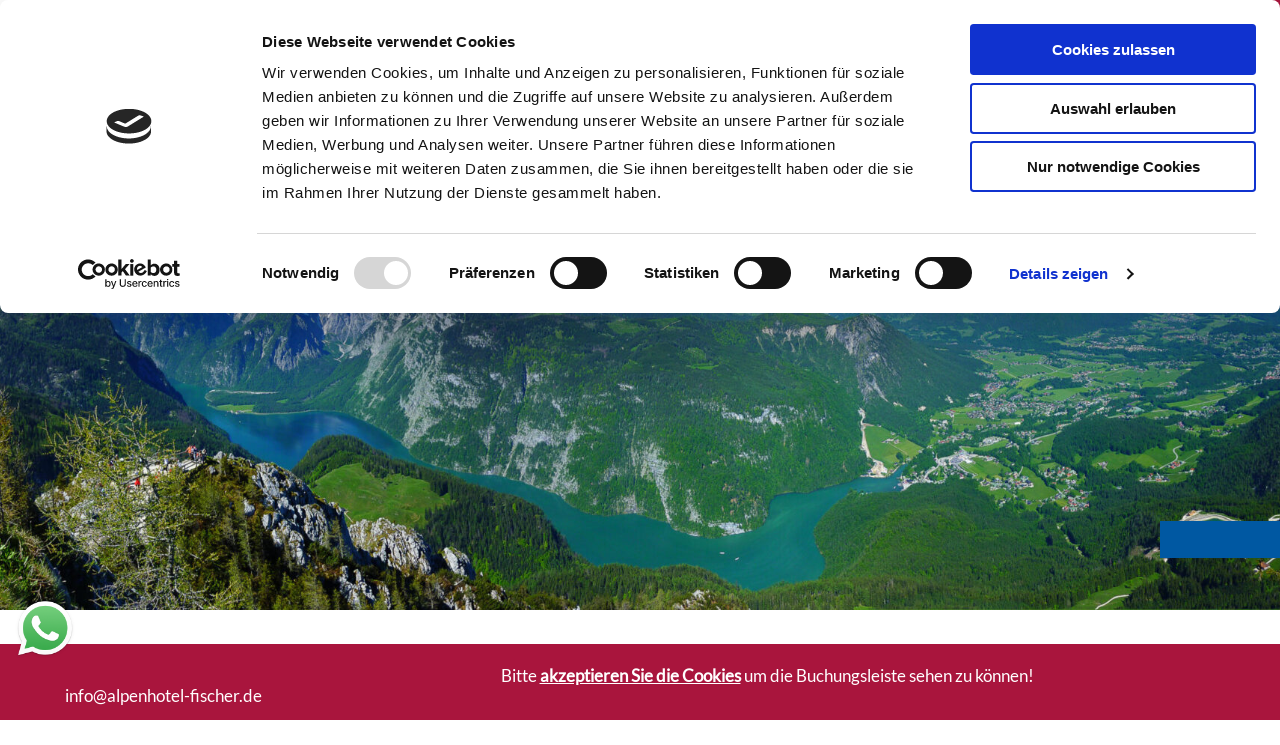

--- FILE ---
content_type: text/html
request_url: https://www.alpenhotel-fischer.de/urlaubsangebote-in-berchtesgaden/pauschalangebote/
body_size: 17937
content:
<!doctype html>
<html lang="de-DE" prefix="og: https://ogp.me/ns#" class="no-js">
<head>
<title>Pauschalenübersicht - Hotel in Berchtesgaden - Alpenhotel Fischer ****</title>
<meta charset="UTF-8">
<style>iframe{width:100%}</style>
<!--
-->
<!--
<link href="https://www.alpenhotel-fischer.de/wp-content/themes/fischer/img/icons/favicon.ico" rel="shortcut icon">
<link href="https://www.alpenhotel-fischer.de/wp-content/themes/fischer/img/icons/touch.png" rel="apple-touch-icon-precomposed">
-->
<meta http-equiv="X-UA-Compatible" content="IE=edge">
<meta name="viewport" content="width=device-width, initial-scale=1.0">
<!-- <meta name="description" content="Das Vier-Sterne-Hotel in Berchtesgaden präsentiert seine Räumlichkeiten und den Standort. Mit Buchungsformular und Preisangaben."> -->
<link rel="alternate" hreflang="x-default" href="https://www.alpenhotel-fischer.de"/>
<script src='//www.alpenhotel-fischer.de/wp-content/cache/wpfc-minified/1zepcj4/3x0kt.js' type="text/javascript"></script>
<!-- <script data-cookieconsent="ignore" src="https://service.alpenhotel-fischer.de/wcms/Designs/berchtesgaden/urlaub/assets/js/iframeResizer.min.js" id="iframeresizer-js"></script> -->
<script type="text/plain" data-cookieconsent="statistics" src="https://js-sdk.dirs21.de/0715a6bb-5e83-4fa9-b61d-4c6217d1ac62" defer></script> 
<script type="text/plain" data-cookieconsent="marketing">
(function(w,d,l){w[l]=w[l]||[];function gtag(){w[l].push(arguments)};
gtag("consent","default",{ad_storage:d,analytics_storage:d,wait_for_update:500,});
gtag("set", "ads_data_redaction", true);})(window,"denied","dataLayer");</script>
<script type="text/plain" data-cookieconsent="marketing">(function (w, d, s, l, i) {
w[l] = w[l] || []; w[l].push({'gtm.start':new Date().getTime(), event: 'gtm.js'}); 
var f = d.getElementsByTagName(s)[0],  j = d.createElement(s), dl = l != 'dataLayer' ? '&l=' + l : ''; 
j.async = true; j.src = 'https://www.googletagmanager.com/gtm.js?id=' + i + dl; 
f.parentNode.insertBefore(j, f);})
(window, document, 'script', 'dataLayer', 'GTM-K8TQLRX');</script>
<script type="text/javascript" data-cookieconsent="ignore">
window.dataLayer = window.dataLayer || [];
function gtag() {
dataLayer.push(arguments);
}
gtag("consent", "default", {
ad_personalization: "denied",
ad_storage: "denied",
ad_user_data: "denied",
analytics_storage: "denied",
functionality_storage: "denied",
personalization_storage: "denied",
security_storage: "granted",
wait_for_update: 500,
});
gtag("set", "ads_data_redaction", true);
</script>
<script type="text/javascript"
id="Cookiebot"
src="https://consent.cookiebot.com/uc.js"
data-implementation="wp"
data-cbid="f2b5f012-bd9e-48c7-96a5-d20bbcf85f5a"
data-blockingmode="auto"
></script>
<style>img:is([sizes="auto" i], [sizes^="auto," i]) { contain-intrinsic-size: 3000px 1500px }</style>
<link rel="alternate" href="https://www.alpenhotel-fischer.de/urlaubsangebote-in-berchtesgaden/pauschalangebote/" hreflang="de" />
<link rel="alternate" href="https://www.alpenhotel-fischer.de/en/holiday-offers-in-berchtesgaden/package-offers/" hreflang="en" />
<!-- Suchmaschinen-Optimierung durch Rank Math PRO - https://rankmath.com/ -->
<meta name="description" content="Das Haus betreten und sich wohlfühlen!"/>
<meta name="robots" content="follow, index, noarchive, max-snippet:-1, max-video-preview:-1, max-image-preview:large"/>
<link rel="canonical" href="https://www.alpenhotel-fischer.de/urlaubsangebote-in-berchtesgaden/pauschalangebote/" />
<meta property="og:locale" content="de_DE" />
<meta property="og:type" content="article" />
<meta property="og:title" content="Pauschalenübersicht - Hotel in Berchtesgaden - Alpenhotel Fischer ****" />
<meta property="og:description" content="Das Haus betreten und sich wohlfühlen!" />
<meta property="og:url" content="https://www.alpenhotel-fischer.de/urlaubsangebote-in-berchtesgaden/pauschalangebote/" />
<meta property="og:site_name" content="Hotel in Berchtesgaden - Alpenhotel Fischer ****" />
<meta property="og:updated_time" content="2025-07-16T16:18:28+02:00" />
<meta property="og:image" content="https://www.alpenhotel-fischer.de/wp-content/uploads/2021/06/alpenhotel-fischer-berchtesgaden-koenigssee-panorama-nikonfotograf-adobestock_24560940.jpeg" />
<meta property="og:image:secure_url" content="https://www.alpenhotel-fischer.de/wp-content/uploads/2021/06/alpenhotel-fischer-berchtesgaden-koenigssee-panorama-nikonfotograf-adobestock_24560940.jpeg" />
<meta property="og:image:width" content="1920" />
<meta property="og:image:height" content="655" />
<meta property="og:image:alt" content="Alpenhotel Fischer, Berchtesgaden, Koenigssee Panorama" />
<meta property="og:image:type" content="image/jpeg" />
<meta property="article:published_time" content="2021-07-01T10:04:22+02:00" />
<meta property="article:modified_time" content="2025-07-16T16:18:28+02:00" />
<meta name="twitter:card" content="summary_large_image" />
<meta name="twitter:title" content="Pauschalenübersicht - Hotel in Berchtesgaden - Alpenhotel Fischer ****" />
<meta name="twitter:description" content="Das Haus betreten und sich wohlfühlen!" />
<meta name="twitter:image" content="https://www.alpenhotel-fischer.de/wp-content/uploads/2021/06/alpenhotel-fischer-berchtesgaden-koenigssee-panorama-nikonfotograf-adobestock_24560940.jpeg" />
<meta name="twitter:label1" content="Lesedauer" />
<meta name="twitter:data1" content="Weniger als eine Minute" />
<script type="application/ld+json" class="rank-math-schema">{"@context":"https://schema.org","@graph":[{"@type":"Place","@id":"https://www.alpenhotel-fischer.de/#place","address":{"@type":"PostalAddress","streetAddress":"K\u00f6nigsseerstr. 51","addressLocality":"Berchtesgaden","addressRegion":"Bayern","postalCode":"83471","addressCountry":"Deutschland"}},{"@type":["Hotel","Organization"],"@id":"https://www.alpenhotel-fischer.de/#organization","name":"Hotel in Berchtesgaden - Alpenhotel Fischer","url":"https://www.alpenhotel-fischer.de","email":"info@alpenhotel-fischer.de","address":{"@type":"PostalAddress","streetAddress":"K\u00f6nigsseerstr. 51","addressLocality":"Berchtesgaden","addressRegion":"Bayern","postalCode":"83471","addressCountry":"Deutschland"},"logo":{"@type":"ImageObject","@id":"https://www.alpenhotel-fischer.de/#logo","url":"https://www.alpenhotel-fischer.de/wp-content/uploads/2021/06/logo-alpenhotel_fischer-2021-web.png","contentUrl":"https://www.alpenhotel-fischer.de/wp-content/uploads/2021/06/logo-alpenhotel_fischer-2021-web.png","caption":"Hotel in Berchtesgaden - Alpenhotel Fischer","inLanguage":"de","width":"681","height":"373"},"openingHours":["Monday,Tuesday,Wednesday,Thursday,Friday,Saturday,Sunday 09:00-17:00"],"location":{"@id":"https://www.alpenhotel-fischer.de/#place"},"image":{"@id":"https://www.alpenhotel-fischer.de/#logo"},"telephone":"+49 8652 9550"},{"@type":"WebSite","@id":"https://www.alpenhotel-fischer.de/#website","url":"https://www.alpenhotel-fischer.de","name":"Hotel in Berchtesgaden - Alpenhotel Fischer","publisher":{"@id":"https://www.alpenhotel-fischer.de/#organization"},"inLanguage":"de"},{"@type":"ImageObject","@id":"https://www.alpenhotel-fischer.de/wp-content/uploads/2021/06/alpenhotel-fischer-berchtesgaden-koenigssee-panorama-nikonfotograf-adobestock_24560940.jpeg","url":"https://www.alpenhotel-fischer.de/wp-content/uploads/2021/06/alpenhotel-fischer-berchtesgaden-koenigssee-panorama-nikonfotograf-adobestock_24560940.jpeg","width":"1920","height":"655","caption":"Alpenhotel Fischer, Berchtesgaden, Koenigssee Panorama","inLanguage":"de"},{"@type":"BreadcrumbList","@id":"https://www.alpenhotel-fischer.de/urlaubsangebote-in-berchtesgaden/pauschalangebote/#breadcrumb","itemListElement":[{"@type":"ListItem","position":"1","item":{"@id":"https://www.alpenhotel-fischer.de","name":"Startseite"}},{"@type":"ListItem","position":"2","item":{"@id":"https://www.alpenhotel-fischer.de/urlaubsangebote-in-berchtesgaden/","name":"Auswahl Urlaubsangebote in Berchtesgaden"}},{"@type":"ListItem","position":"3","item":{"@id":"https://www.alpenhotel-fischer.de/urlaubsangebote-in-berchtesgaden/pauschalangebote/","name":"Pauschalen\u00fcbersicht"}}]},{"@type":"WebPage","@id":"https://www.alpenhotel-fischer.de/urlaubsangebote-in-berchtesgaden/pauschalangebote/#webpage","url":"https://www.alpenhotel-fischer.de/urlaubsangebote-in-berchtesgaden/pauschalangebote/","name":"Pauschalen\u00fcbersicht - Hotel in Berchtesgaden - Alpenhotel Fischer ****","datePublished":"2021-07-01T10:04:22+02:00","dateModified":"2025-07-16T16:18:28+02:00","isPartOf":{"@id":"https://www.alpenhotel-fischer.de/#website"},"primaryImageOfPage":{"@id":"https://www.alpenhotel-fischer.de/wp-content/uploads/2021/06/alpenhotel-fischer-berchtesgaden-koenigssee-panorama-nikonfotograf-adobestock_24560940.jpeg"},"inLanguage":"de","breadcrumb":{"@id":"https://www.alpenhotel-fischer.de/urlaubsangebote-in-berchtesgaden/pauschalangebote/#breadcrumb"}},{"@type":"Person","@id":"https://www.alpenhotel-fischer.de/urlaubsangebote-in-berchtesgaden/pauschalangebote/#author","name":"hellmedia Team","image":{"@type":"ImageObject","@id":"https://secure.gravatar.com/avatar/b65398ad85bd83f2d6e484d8cabeacc2f114b3faa2843ef7fd7c7b648b107a3f?s=96&amp;d=mm&amp;r=g","url":"https://secure.gravatar.com/avatar/b65398ad85bd83f2d6e484d8cabeacc2f114b3faa2843ef7fd7c7b648b107a3f?s=96&amp;d=mm&amp;r=g","caption":"hellmedia Team","inLanguage":"de"},"worksFor":{"@id":"https://www.alpenhotel-fischer.de/#organization"}},{"@type":"Article","headline":"Pauschalen\u00fcbersicht - Hotel in Berchtesgaden - Alpenhotel Fischer ****","datePublished":"2021-07-01T10:04:22+02:00","dateModified":"2025-07-16T16:18:28+02:00","author":{"@id":"https://www.alpenhotel-fischer.de/urlaubsangebote-in-berchtesgaden/pauschalangebote/#author","name":"hellmedia Team"},"publisher":{"@id":"https://www.alpenhotel-fischer.de/#organization"},"description":"Das Haus betreten und sich wohlf\u00fchlen!","name":"Pauschalen\u00fcbersicht - Hotel in Berchtesgaden - Alpenhotel Fischer ****","@id":"https://www.alpenhotel-fischer.de/urlaubsangebote-in-berchtesgaden/pauschalangebote/#richSnippet","isPartOf":{"@id":"https://www.alpenhotel-fischer.de/urlaubsangebote-in-berchtesgaden/pauschalangebote/#webpage"},"image":{"@id":"https://www.alpenhotel-fischer.de/wp-content/uploads/2021/06/alpenhotel-fischer-berchtesgaden-koenigssee-panorama-nikonfotograf-adobestock_24560940.jpeg"},"inLanguage":"de","mainEntityOfPage":{"@id":"https://www.alpenhotel-fischer.de/urlaubsangebote-in-berchtesgaden/pauschalangebote/#webpage"}}]}</script>
<!-- /Rank Math WordPress SEO Plugin -->
<!-- <link rel='stylesheet' id='lightbox_css-css' href='https://www.alpenhotel-fischer.de/wp-content/themes/fischer/lightbox/baguetteBox.css?ver=1.0' media='all' /> -->
<!-- <link rel='stylesheet' id='sbr_styles-css' href='https://www.alpenhotel-fischer.de/wp-content/plugins/reviews-feed/assets/css/sbr-styles.min.css?ver=2.1.1' media='all' /> -->
<!-- <link rel='stylesheet' id='sbi_styles-css' href='https://www.alpenhotel-fischer.de/wp-content/plugins/instagram-feed/css/sbi-styles.min.css?ver=6.10.0' media='all' /> -->
<link rel="stylesheet" type="text/css" href="//www.alpenhotel-fischer.de/wp-content/cache/wpfc-minified/qtpodwg0/3x0ks.css" media="all"/>
<style id='wp-block-library-inline-css' type='text/css'>
:root{--wp-admin-theme-color:#007cba;--wp-admin-theme-color--rgb:0,124,186;--wp-admin-theme-color-darker-10:#006ba1;--wp-admin-theme-color-darker-10--rgb:0,107,161;--wp-admin-theme-color-darker-20:#005a87;--wp-admin-theme-color-darker-20--rgb:0,90,135;--wp-admin-border-width-focus:2px;--wp-block-synced-color:#7a00df;--wp-block-synced-color--rgb:122,0,223;--wp-bound-block-color:var(--wp-block-synced-color)}@media (min-resolution:192dpi){:root{--wp-admin-border-width-focus:1.5px}}.wp-element-button{cursor:pointer}:root{--wp--preset--font-size--normal:16px;--wp--preset--font-size--huge:42px}:root .has-very-light-gray-background-color{background-color:#eee}:root .has-very-dark-gray-background-color{background-color:#313131}:root .has-very-light-gray-color{color:#eee}:root .has-very-dark-gray-color{color:#313131}:root .has-vivid-green-cyan-to-vivid-cyan-blue-gradient-background{background:linear-gradient(135deg,#00d084,#0693e3)}:root .has-purple-crush-gradient-background{background:linear-gradient(135deg,#34e2e4,#4721fb 50%,#ab1dfe)}:root .has-hazy-dawn-gradient-background{background:linear-gradient(135deg,#faaca8,#dad0ec)}:root .has-subdued-olive-gradient-background{background:linear-gradient(135deg,#fafae1,#67a671)}:root .has-atomic-cream-gradient-background{background:linear-gradient(135deg,#fdd79a,#004a59)}:root .has-nightshade-gradient-background{background:linear-gradient(135deg,#330968,#31cdcf)}:root .has-midnight-gradient-background{background:linear-gradient(135deg,#020381,#2874fc)}.has-regular-font-size{font-size:1em}.has-larger-font-size{font-size:2.625em}.has-normal-font-size{font-size:var(--wp--preset--font-size--normal)}.has-huge-font-size{font-size:var(--wp--preset--font-size--huge)}.has-text-align-center{text-align:center}.has-text-align-left{text-align:left}.has-text-align-right{text-align:right}#end-resizable-editor-section{display:none}.aligncenter{clear:both}.items-justified-left{justify-content:flex-start}.items-justified-center{justify-content:center}.items-justified-right{justify-content:flex-end}.items-justified-space-between{justify-content:space-between}.screen-reader-text{border:0;clip-path:inset(50%);height:1px;margin:-1px;overflow:hidden;padding:0;position:absolute;width:1px;word-wrap:normal!important}.screen-reader-text:focus{background-color:#ddd;clip-path:none;color:#444;display:block;font-size:1em;height:auto;left:5px;line-height:normal;padding:15px 23px 14px;text-decoration:none;top:5px;width:auto;z-index:100000}html :where(.has-border-color){border-style:solid}html :where([style*=border-top-color]){border-top-style:solid}html :where([style*=border-right-color]){border-right-style:solid}html :where([style*=border-bottom-color]){border-bottom-style:solid}html :where([style*=border-left-color]){border-left-style:solid}html :where([style*=border-width]){border-style:solid}html :where([style*=border-top-width]){border-top-style:solid}html :where([style*=border-right-width]){border-right-style:solid}html :where([style*=border-bottom-width]){border-bottom-style:solid}html :where([style*=border-left-width]){border-left-style:solid}html :where(img[class*=wp-image-]){height:auto;max-width:100%}:where(figure){margin:0 0 1em}html :where(.is-position-sticky){--wp-admin--admin-bar--position-offset:var(--wp-admin--admin-bar--height,0px)}@media screen and (max-width:600px){html :where(.is-position-sticky){--wp-admin--admin-bar--position-offset:0px}}
</style>
<style id='classic-theme-styles-inline-css' type='text/css'>
/*! This file is auto-generated */
.wp-block-button__link{color:#fff;background-color:#32373c;border-radius:9999px;box-shadow:none;text-decoration:none;padding:calc(.667em + 2px) calc(1.333em + 2px);font-size:1.125em}.wp-block-file__button{background:#32373c;color:#fff;text-decoration:none}
</style>
<!-- <link rel='stylesheet' id='fontawesome-free-css' href='https://www.alpenhotel-fischer.de/wp-content/plugins/getwid/vendors/fontawesome-free/css/all.min.css?ver=5.5.0' media='all' /> -->
<!-- <link rel='stylesheet' id='slick-css' href='https://www.alpenhotel-fischer.de/wp-content/plugins/getwid/vendors/slick/slick/slick.min.css?ver=1.9.0' media='all' /> -->
<!-- <link rel='stylesheet' id='slick-theme-css' href='https://www.alpenhotel-fischer.de/wp-content/plugins/getwid/vendors/slick/slick/slick-theme.min.css?ver=1.9.0' media='all' /> -->
<!-- <link rel='stylesheet' id='mp-fancybox-css' href='https://www.alpenhotel-fischer.de/wp-content/plugins/getwid/vendors/mp-fancybox/jquery.fancybox.min.css?ver=3.5.7-mp.1' media='all' /> -->
<!-- <link rel='stylesheet' id='getwid-blocks-css' href='https://www.alpenhotel-fischer.de/wp-content/plugins/getwid/assets/css/blocks.style.css?ver=2.1.3' media='all' /> -->
<link rel="stylesheet" type="text/css" href="//www.alpenhotel-fischer.de/wp-content/cache/wpfc-minified/e4o6m23o/3x0ks.css" media="all"/>
<style id='getwid-blocks-inline-css' type='text/css'>
.wp-block-getwid-section .wp-block-getwid-section__wrapper .wp-block-getwid-section__inner-wrapper{max-width: 900px;}
</style>
<!-- <link rel='stylesheet' id='contact-form-7-css' href='https://www.alpenhotel-fischer.de/wp-content/plugins/contact-form-7/includes/css/styles.css?ver=6.1.4' media='all' /> -->
<!-- <link rel='stylesheet' id='osm-map-css-css' href='https://www.alpenhotel-fischer.de/wp-content/plugins/osm/css/osm_map.css?ver=6.8.3' media='all' /> -->
<!-- <link rel='stylesheet' id='osm-ol3-css-css' href='https://www.alpenhotel-fischer.de/wp-content/plugins/osm/js/OL/7.1.0/ol.css?ver=6.8.3' media='all' /> -->
<!-- <link rel='stylesheet' id='osm-ol3-ext-css-css' href='https://www.alpenhotel-fischer.de/wp-content/plugins/osm/css/osm_map_v3.css?ver=6.8.3' media='all' /> -->
<!-- <link rel='stylesheet' id='html5blank-css' href='https://www.alpenhotel-fischer.de/wp-content/themes/fischer/style.css?ver=6.8.3' media='all' /> -->
<!-- <link rel='stylesheet' id='slb_core-css' href='https://www.alpenhotel-fischer.de/wp-content/plugins/simple-lightbox/client/css/app.css?ver=2.9.4' media='all' /> -->
<link rel="stylesheet" type="text/css" href="//www.alpenhotel-fischer.de/wp-content/cache/wpfc-minified/12fhvcgh/3x0ks.css" media="all"/>
<script src='//www.alpenhotel-fischer.de/wp-content/cache/wpfc-minified/8ux3u8rn/3x0ks.js' type="text/javascript"></script>
<!-- <script type="text/javascript" src="https://www.alpenhotel-fischer.de/wp-includes/js/jquery/jquery.min.js?ver=3.7.1" id="jquery-core-js"></script> -->
<!-- <script type="text/javascript" src="https://www.alpenhotel-fischer.de/wp-includes/js/jquery/jquery-migrate.min.js?ver=3.4.1" id="jquery-migrate-js"></script> -->
<!-- <script type="text/javascript" src="https://www.alpenhotel-fischer.de/wp-content/themes/fischer/js/scripts.js?ver=1.0.0" id="html5blankscripts-js"></script> -->
<!-- <script type="text/javascript" src="https://www.alpenhotel-fischer.de/wp-content/themes/fischer/lightbox/baguetteBox.js?ver=1.0.0" id="lightbox-js"></script> -->
<!-- <script type="text/javascript" src="https://www.alpenhotel-fischer.de/wp-content/plugins/osm/js/OL/2.13.1/OpenLayers.js?ver=6.8.3" id="osm-ol-library-js"></script> -->
<!-- <script type="text/javascript" src="https://www.alpenhotel-fischer.de/wp-content/plugins/osm/js/OSM/openlayers/OpenStreetMap.js?ver=6.8.3" id="osm-osm-library-js"></script> -->
<!-- <script type="text/javascript" src="https://www.alpenhotel-fischer.de/wp-content/plugins/osm/js/OSeaM/harbours.js?ver=6.8.3" id="osm-harbours-library-js"></script> -->
<!-- <script type="text/javascript" src="https://www.alpenhotel-fischer.de/wp-content/plugins/osm/js/OSeaM/map_utils.js?ver=6.8.3" id="osm-map-utils-library-js"></script> -->
<!-- <script type="text/javascript" src="https://www.alpenhotel-fischer.de/wp-content/plugins/osm/js/OSeaM/utilities.js?ver=6.8.3" id="osm-utilities-library-js"></script> -->
<!-- <script type="text/javascript" src="https://www.alpenhotel-fischer.de/wp-content/plugins/osm/js/osm-plugin-lib.js?ver=6.8.3" id="OsmScript-js"></script> -->
<!-- <script type="text/javascript" src="https://www.alpenhotel-fischer.de/wp-content/plugins/osm/js/polyfill/v2/polyfill.min.js?features=requestAnimationFrame%2CElement.prototype.classList%2CURL&amp;ver=6.8.3" id="osm-polyfill-js"></script> -->
<!-- <script type="text/javascript" src="https://www.alpenhotel-fischer.de/wp-content/plugins/osm/js/OL/7.1.0/ol.js?ver=6.8.3" id="osm-ol3-library-js"></script> -->
<!-- <script type="text/javascript" src="https://www.alpenhotel-fischer.de/wp-content/plugins/osm/js/osm-v3-plugin-lib.js?ver=6.8.3" id="osm-ol3-ext-library-js"></script> -->
<!-- <script type="text/javascript" src="https://www.alpenhotel-fischer.de/wp-content/plugins/osm/js/osm-metabox-events.js?ver=6.8.3" id="osm-ol3-metabox-events-js"></script> -->
<!-- <script type="text/javascript" src="https://www.alpenhotel-fischer.de/wp-content/plugins/osm/js/osm-startup-lib.js?ver=6.8.3" id="osm-map-startup-js"></script> -->
<link rel="https://api.w.org/" href="https://www.alpenhotel-fischer.de/wp-json/" /><link rel="alternate" title="JSON" type="application/json" href="https://www.alpenhotel-fischer.de/wp-json/wp/v2/pages/848" /><link rel="alternate" title="oEmbed (JSON)" type="application/json+oembed" href="https://www.alpenhotel-fischer.de/wp-json/oembed/1.0/embed?url=https%3A%2F%2Fwww.alpenhotel-fischer.de%2Furlaubsangebote-in-berchtesgaden%2Fpauschalangebote%2F&#038;lang=de" />
<link rel="alternate" title="oEmbed (XML)" type="text/xml+oembed" href="https://www.alpenhotel-fischer.de/wp-json/oembed/1.0/embed?url=https%3A%2F%2Fwww.alpenhotel-fischer.de%2Furlaubsangebote-in-berchtesgaden%2Fpauschalangebote%2F&#038;format=xml&#038;lang=de" />
<script type="text/javascript"> 
/**  all layers have to be in this global array - in further process each map will have something like vectorM[map_ol3js_n][layer_n] */
var vectorM = [[]];
/** put translations from PHP/mo to JavaScript */
var translations = [];
/** global GET-Parameters */
var HTTP_GET_VARS = [];
</script><!-- OSM plugin V6.1.9: did not add geo meta tags. --> 
<!-- Analytics by WP Statistics - https://wp-statistics.com -->
<link rel="icon" href="https://www.alpenhotel-fischer.de/wp-content/uploads/2021/06/alpen-hotel-fischer-in-berchtesgaden-logo-alpenhotel_fischer-2021-web-32x32.png" sizes="32x32" />
<link rel="icon" href="https://www.alpenhotel-fischer.de/wp-content/uploads/2021/06/alpen-hotel-fischer-in-berchtesgaden-logo-alpenhotel_fischer-2021-web-192x192.png" sizes="192x192" />
<link rel="apple-touch-icon" href="https://www.alpenhotel-fischer.de/wp-content/uploads/2021/06/alpen-hotel-fischer-in-berchtesgaden-logo-alpenhotel_fischer-2021-web-180x180.png" />
<meta name="msapplication-TileImage" content="https://www.alpenhotel-fischer.de/wp-content/uploads/2021/06/alpen-hotel-fischer-in-berchtesgaden-logo-alpenhotel_fischer-2021-web-270x270.png" />
</head>
<!-- -->
<script src='https://www.thehotelsnetwork.com/js/loader.js?property_id=1044764&account_key=3A8BB46467E2C88485F0A47EA910C3DB' async></script>
<body class="wp-singular page-template-default page page-id-848 page-child parent-pageid-842 wp-theme-fischer pauschalangebote">
<!-- wrapper -->
<div class="wrapper">
<!-- header -->
<div class="headerbackground">
<div class="top-leiste">
<div id="custom_html-8" class="widget_text topleiste widget_custom_html"><div class="textwidget custom-html-widget"><div style="display:flex;margin:6px;">
<div style="padding: 0 30px;">
<a href="mailto:info@alpenhotel-fischer.de" style="color:black; font-weight: 500;font-size: 18px;cursor:pointer;">
<i class="fas fa-envelope"></i>
</a>
</div>
<div>
<a href="tel:004986529550" style="color:black; font-weight: 500;font-size: 18px;cursor:pointer;">
<i class="fas fa-phone"></i>
</a>
</div>
</div>
</div></div><div id="polylang-2" class="topleiste widget_polylang"><ul>
<li class="lang-item lang-item-2 lang-item-de current-lang lang-item-first"><a lang="de-DE" hreflang="de-DE" href="https://www.alpenhotel-fischer.de/urlaubsangebote-in-berchtesgaden/pauschalangebote/" aria-current="true"><img src="[data-uri]" alt="Deutsch" width="16" height="11" style="width: 16px; height: 11px;" /></a></li>
<li class="lang-item lang-item-5 lang-item-en"><a lang="en-GB" hreflang="en-GB" href="https://www.alpenhotel-fischer.de/en/holiday-offers-in-berchtesgaden/package-offers/"><img src="[data-uri]" alt="English" width="16" height="11" style="width: 16px; height: 11px;" /></a></li>
</ul>
</div><div id="custom_html-3" class="widget_text topleiste widget_custom_html"><div class="textwidget custom-html-widget"><div class="wp-block-getwid-button-group">
<div class="wp-block-getwid-button-group__wrapper has-alignment-right has-alignment-tablet-right has-direction-tablet-row">
<div class="wp-block-button"><a href="/preisberechner/" class="wp-block-button__link has-darkgrey-background-color has-background no-border-radius">Anfragen</a></div>
<div class="wp-block-button"><a href="https://v4.ibe.dirs21.de/channels/alpenhotel-fischerde/#start" target="_blank" class="wp-block-button__link has-red-background-color has-background no-border-radius">Buchen</a></div>
</div>
</div></div></div>		</div>
<!-- nav -->
<nav><label class="header">
<input type="checkbox">
<header>
<a class="uk-navbar-item uk-logo" href="https://www.alpenhotel-fischer.de/" rel="home">
<!--<b>Hotel in Berchtesgaden &#8211; Alpenhotel Fischer ****</b>-->
<img src="https://www.alpenhotel-fischer.de/wp-content/themes/fischer/img/logo.png" alt="Logo" class="logo" />
</a>
</header>
<!-- responsive-->
<ul><li id="menu-item-161" class="menu-item menu-item-type-post_type menu-item-object-page menu-item-has-children menu-item-161"><a href="https://www.alpenhotel-fischer.de/adults-only-hotel-berchtesgaden/">Hotel</a>
<ul class="sub-menu">
<li id="menu-item-807" class="menu-item menu-item-type-post_type menu-item-object-page menu-item-807"><a href="https://www.alpenhotel-fischer.de/adults-only-hotel-berchtesgaden/geschichte/">Geschichte</a></li>
<li id="menu-item-784" class="menu-item menu-item-type-post_type menu-item-object-page menu-item-784"><a href="https://www.alpenhotel-fischer.de/adults-only-hotel-berchtesgaden/restaurant/">Restaurant</a></li>
<li id="menu-item-970" class="menu-item menu-item-type-post_type menu-item-object-page menu-item-970"><a href="https://www.alpenhotel-fischer.de/adults-only-hotel-berchtesgaden/tagungshotel-seminarhotel-berchtesgaden/">Tagungen &#038; Seminare</a></li>
<li id="menu-item-538" class="menu-item menu-item-type-post_type menu-item-object-page menu-item-538"><a href="https://www.alpenhotel-fischer.de/adults-only-hotel-berchtesgaden/stammgast/">Stammgast</a></li>
<li id="menu-item-162" class="menu-item menu-item-type-post_type menu-item-object-page menu-item-162"><a href="https://www.alpenhotel-fischer.de/adults-only-hotel-berchtesgaden/bildergalerie/">Bildergalerie</a></li>
<li id="menu-item-263" class="menu-item menu-item-type-post_type menu-item-object-page menu-item-263"><a href="https://www.alpenhotel-fischer.de/adults-only-hotel-berchtesgaden/nachhaltiges-hotel-in-berchtesgaden/">Nachhaltigkeit im Alpenhotel</a></li>
</ul>
</li>
<li id="menu-item-144" class="menu-item menu-item-type-post_type menu-item-object-page menu-item-has-children menu-item-144"><a href="https://www.alpenhotel-fischer.de/zimmer-apartments-in-berchtesgaden/">Wohnen &#038; Preise</a>
<ul class="sub-menu">
<li id="menu-item-146" class="menu-item menu-item-type-post_type menu-item-object-page menu-item-146"><a href="https://www.alpenhotel-fischer.de/zimmer-apartments-in-berchtesgaden/zimmer-in-berchtesgaden/">Zimmer</a></li>
<li id="menu-item-875" class="menu-item menu-item-type-post_type menu-item-object-page menu-item-875"><a href="https://www.alpenhotel-fischer.de/zimmer-apartments-in-berchtesgaden/feriewohnungen/">Ferienwohnungen</a></li>
<li id="menu-item-705" class="menu-item menu-item-type-post_type menu-item-object-page menu-item-705"><a href="https://www.alpenhotel-fischer.de/zimmer-apartments-in-berchtesgaden/inklusivleistungen/">Inklusivleistungen &#038; Reservierungsinfos</a></li>
</ul>
</li>
<li id="menu-item-846" class="menu-item menu-item-type-post_type menu-item-object-page current-page-ancestor current-menu-ancestor current-menu-parent current-page-parent current_page_parent current_page_ancestor menu-item-has-children menu-item-846"><a href="https://www.alpenhotel-fischer.de/urlaubsangebote-in-berchtesgaden/">Angebote</a>
<ul class="sub-menu">
<li id="menu-item-851" class="menu-item menu-item-type-post_type menu-item-object-page current-menu-item page_item page-item-848 current_page_item menu-item-851"><a href="https://www.alpenhotel-fischer.de/urlaubsangebote-in-berchtesgaden/pauschalangebote/" aria-current="page">Pauschalenübersicht</a></li>
<li id="menu-item-858" class="menu-item menu-item-type-post_type menu-item-object-page menu-item-858"><a href="https://www.alpenhotel-fischer.de/urlaubsangebote-in-berchtesgaden/wellnessangebote/">Wellnessangebote</a></li>
<li id="menu-item-860" class="menu-item menu-item-type-post_type menu-item-object-page menu-item-860"><a href="https://www.alpenhotel-fischer.de/urlaubsangebote-in-berchtesgaden/kurzurlaub-berchtesgaden/">Kurzurlaub Berchtesgaden</a></li>
<li id="menu-item-865" class="menu-item menu-item-type-post_type menu-item-object-page menu-item-865"><a href="https://www.alpenhotel-fischer.de/urlaubsangebote-in-berchtesgaden/last-minute-urlaub-berchtesgaden/">Last-Minute-Urlaub Berchtesgaden</a></li>
</ul>
</li>
<li id="menu-item-247" class="menu-item menu-item-type-post_type menu-item-object-page menu-item-has-children menu-item-247"><a href="https://www.alpenhotel-fischer.de/wellnesshotel-berchtesgaden/">Wellness</a>
<ul class="sub-menu">
<li id="menu-item-3744" class="menu-item menu-item-type-post_type menu-item-object-page menu-item-3744"><a href="https://www.alpenhotel-fischer.de/wellnesshotel-berchtesgaden/saunalandschaft/">Saunalandschaft</a></li>
<li id="menu-item-892" class="menu-item menu-item-type-post_type menu-item-object-page menu-item-892"><a href="https://www.alpenhotel-fischer.de/wellnesshotel-berchtesgaden/wellnessuralub-berchtesgaden-arrangements/">Wellness Arrangements</a></li>
<li id="menu-item-1425" class="menu-item menu-item-type-post_type menu-item-object-page menu-item-1425"><a href="https://www.alpenhotel-fischer.de/wellnesshotel-berchtesgaden/wellnessurlaub-berchtesgaden-massagen/">Massagen</a></li>
<li id="menu-item-906" class="menu-item menu-item-type-post_type menu-item-object-page menu-item-906"><a href="https://www.alpenhotel-fischer.de/wellnesshotel-berchtesgaden/wellnessurlaub-berchtesgaden-kosmetikbehandlungen/">Kosmetikbehandlungen</a></li>
</ul>
</li>
<li id="menu-item-1007" class="menu-item menu-item-type-post_type menu-item-object-page menu-item-has-children menu-item-1007"><a href="https://www.alpenhotel-fischer.de/berchtesgaden/">Region</a>
<ul class="sub-menu">
<li id="menu-item-1024" class="menu-item menu-item-type-post_type menu-item-object-page menu-item-1024"><a href="https://www.alpenhotel-fischer.de/berchtesgaden/sommer-in-berchtesgaden/">Sommer in Berchtesgaden</a></li>
<li id="menu-item-1113" class="menu-item menu-item-type-post_type menu-item-object-page menu-item-1113"><a href="https://www.alpenhotel-fischer.de/berchtesgaden/winter/">Winter in Berchtesgaden</a></li>
<li id="menu-item-1097" class="menu-item menu-item-type-post_type menu-item-object-page menu-item-1097"><a href="https://www.alpenhotel-fischer.de/berchtesgaden/wandern-berchtesgaden/">Wandern</a></li>
<li id="menu-item-1096" class="menu-item menu-item-type-post_type menu-item-object-page menu-item-1096"><a href="https://www.alpenhotel-fischer.de/berchtesgaden/naturerlebnis-berchtesgaden/">Naturerlebnis Berchtesgadener Land</a></li>
<li id="menu-item-1045" class="menu-item menu-item-type-post_type menu-item-object-page menu-item-1045"><a href="https://www.alpenhotel-fischer.de/berchtesgaden/ausflugsziele-berchtesgaden/">Ausflugsziele Berchtesgaden</a></li>
<li id="menu-item-1115" class="menu-item menu-item-type-post_type menu-item-object-page menu-item-1115"><a href="https://www.alpenhotel-fischer.de/berchtesgaden/brauchtum-tradition/">Brauchtum &#038; Tradition</a></li>
</ul>
</li>
<li id="menu-item-678" class="menu-item menu-item-type-post_type menu-item-object-page menu-item-has-children menu-item-678"><a href="https://www.alpenhotel-fischer.de/service/">Service</a>
<ul class="sub-menu">
<li id="menu-item-974" class="menu-item menu-item-type-post_type menu-item-object-page menu-item-974"><a href="https://www.alpenhotel-fischer.de/service/kontakt/">Kontakt</a></li>
<li id="menu-item-751" class="menu-item menu-item-type-post_type menu-item-object-page menu-item-751"><a href="https://www.alpenhotel-fischer.de/service/anfahrt/">Anfahrt</a></li>
<li id="menu-item-5916" class="menu-item menu-item-type-custom menu-item-object-custom menu-item-5916"><a href="https://www.alpenhotel-fischer.de/hotel-app/">Unsere Hotel-App</a></li>
<li id="menu-item-2167" class="menu-item menu-item-type-post_type menu-item-object-page menu-item-2167"><a href="https://www.alpenhotel-fischer.de/service/gutscheine/">Gutscheine</a></li>
<li id="menu-item-706" class="menu-item menu-item-type-post_type menu-item-object-page menu-item-706"><a href="https://www.alpenhotel-fischer.de/service/reiseabsicherung/">Reiseabsicherung</a></li>
<li id="menu-item-704" class="menu-item menu-item-type-post_type menu-item-object-page menu-item-704"><a href="https://www.alpenhotel-fischer.de/service/jobs/">Jobs</a></li>
</ul>
</li>
<li id="menu-item-1744" class="menu-item menu-item-type-post_type menu-item-object-page menu-item-1744"><a href="https://www.alpenhotel-fischer.de/service/blog-alpenhotel-fischer/">BLOG</a></li>
<li id="menu-item-6428" class="menu-item menu-item-type-post_type menu-item-object-page menu-item-6428"><a href="https://www.alpenhotel-fischer.de/hotel-app/">Hotel-App</a></li>
</ul>
</label></nav>
<!-- /nav -->
<span class="clear"> </span>
</div>
<div class="hcwidget">
<script src="https://www.holidaycheck.de/widgets?step=code&type=code&options=hotel-1-46131-de_DE-m-w-0-4-0-3-0" type="text/javascript"></script>
<div id="holidaycheck-widget-hotel-1-46131-de_DE-m-w-0-4-0-3-0">
<div id="holidaycheck_widget_placeholder-46131" style="width:120px;padding:5px;background:#0058a2;"><a href="https://www.holidaycheck.de/hi/alpenhotel-fischer/623b5334-51c8-36ca-b281-ceba0a931634"><img alt="Hotels mit Hotelbewertungen bei HolidayCheck" src="https://www.holidaycheck.de/widgets/logo_xlarge.png" border="0"></a>
</div></div>
</div>			
<div class="chat">
<a href="https://wa.me/4915165729269" target="_blank">
<img title="Schreib uns auf WhatsApp" class="fe-pulse-w-pause" alt="WhatsApp Chat Logo" src="https://www.alpenhotel-fischer.de/wp-content/uploads/2021/07/alpen-hotel-fischer-in-berchtesgaden-logo-whatsapp-whatsapp.png">
</a>
</div>
<main role="main">
<section>
<div class="headerbuttons">
</div>
<!-- article -->
<article id="post-848" class="post-848 page type-page status-publish has-post-thumbnail hentry">
<!-- post thumbnail -->
<div class="wp-block-cover alignfull banner-mobile" style="background-image:url(https://www.alpenhotel-fischer.de/wp-content/uploads/2021/06/alpenhotel-fischer-berchtesgaden-koenigssee-panorama-nikonfotograf-adobestock_24560940.jpeg);min-height:68vh; margin-bottom:50px; margin-top:120px;background-size: cover;background-position: center;">
<div class="wp-block-cover__inner-container">
<div style="height:100px" aria-hidden="true" class="wp-block-spacer"></div>
</div></div>
<!-- /post thumbnail -->
<div class="alignfull has-red-background-color infoleiste">
<div id="custom_html-7" class="widget_text infobox widget_custom_html"><div class="textwidget custom-html-widget"><div>
<a href="mailto:info@alpenhotel-fischer.de" style="color:white; font-weight: 500;font-size: 18px;cursor:pointer;">
<i class="fas fa-envelope"> </i> 
</a>
<span>
<a href="mailto:info@alpenhotel-fischer.de">
info@alpenhotel-fischer.de</a>
</span>
</div></div></div><div id="custom_html-2" class="widget_text infobox widget_custom_html"><h3>DIRS</h3><div class="textwidget custom-html-widget"><div id="d21-quickbook" data-d21="{'hasHorizontalOrientation':true}"></div>
<div class="cookieconsent-optout" style="display: block; color:#ffffff;margin-top:8px;">Bitte <a href="javascript: Cookiebot.renew()" style="text-decoration:underline;font-weight:bold;">akzeptieren Sie die Cookies</a> um die Buchungsleiste sehen zu können!</div></div></div><div id="text-15" class="infobox widget_text"><h3>Buchen</h3>			<div class="textwidget"><p><a href="https://v4.ibe.dirs21.de/channels/alpenhotel-fischerde/#start" target="_blank" rel="noopener noreferrer">BUCHEN</a></p>
</div>
</div>				</div>
<h1 class="wp-block-heading">Pauschalen quer durch`s Jahr</h1>
<h2 class="wp-block-heading">Hier finden Sie unsere Urlaubsangebote, die immer einen Blick wert sind</h2>
<div class="wp-block-getwid-advanced-spacer" style="height:2px" aria-hidden="true"></div>
<div class="wp-block-columns alignwide marginwide is-layout-flex wp-container-core-columns-is-layout-9d6595d7 wp-block-columns-is-layout-flex">
<div class="wp-block-column is-layout-flow wp-block-column-is-layout-flow" style="flex-basis:100%">
<div class="wp-block-group has-weiss-color has-darkgrey-background-color has-text-color has-background"><div class="wp-block-group__inner-container is-layout-flow wp-block-group-is-layout-flow">
<h2 class="wp-block-heading has-weiss-color has-text-color">WOHLFÜHLEN, KULINARIK UND ENTSPANNEN</h2>
<hr class="wp-block-separator has-text-color has-weiss-color has-css-opacity has-weiss-background-color has-background is-style-wide"/>
<p>Das Haus betreten und sich wohlfühlen!</p>
<p>Ihr Rundum-Sorglos-Paket in Berchtesgaden:<br>Natur, Kulinarik und Wellness im Alpenhotel Fischer. Verbringen Sie entspannte Tage mit Genuss und Wellness in im Berchtesgadener Land!</p>
<p>Das kulinarische Angebot für Sie: regional, vollwertig und kreativ</p>
</div></div>
</div>
</div>
<div class="wp-block-columns alignwide marginwide is-layout-flex wp-container-core-columns-is-layout-9d6595d7 wp-block-columns-is-layout-flex">
<div class="wp-block-column is-layout-flow wp-block-column-is-layout-flow" style="flex-basis:100%">
<h2 class="wp-block-heading has-text-align-right h1"><strong>ANGEBOTE</strong> ENTDECKEN<br><a href="https://www.alpenhotel-fischer.de/urlaubsangebote-in-berchtesgaden/">Urlaub quer durch`s Jahr</a></h2>
<div style="height:37px" aria-hidden="true" class="wp-block-spacer"></div>
<div class="wp-block-getwid-post-carousel custom-post-type-post pfeile-aussen has-slides-gap-small is-carousel has-arrows-outside has-dots-none">
<div data-slider-option="{&quot;sliderSlidesToShowDesktop&quot;:&quot;3&quot;,&quot;getwid_slidesToShowLaptop&quot;:&quot;3&quot;,&quot;getwid_slidesToShowTablet&quot;:&quot;2&quot;,&quot;getwid_slidesToShowMobile&quot;:&quot;1&quot;,&quot;getwid_autoplay_speed&quot;:4000,&quot;getwid_animation_speed&quot;:800,&quot;getwid_slidesToScroll&quot;:&quot;1&quot;,&quot;getwid_autoplay&quot;:true,&quot;getwid_pause_on_hover&quot;:false,&quot;getwid_infinite&quot;:true,&quot;getwid_center_mode&quot;:false,&quot;getwid_arrows&quot;:&quot;outside&quot;,&quot;getwid_dots&quot;:&quot;none&quot;}" class="wp-block-getwid-post-carousel__wrapper">
<div class="wp-block-getwid-post-carousel__slide">
<div class="wp-block-getwid-template-post-featured-image maxH250 zoomin" >
<a href="https://www.alpenhotel-fischer.de/109-eine-nacht-gratis/">
<img decoding="async" src="https://www.alpenhotel-fischer.de/wp-content/uploads/2021/07/alpenhotel-fischer-berchtesgaden-wellnesshotel-song_about_summer_adobestock_180954620-700x467.jpeg" class="attachment-large size-large wp-post-image" alt="10=9 Eine Nacht gratis!" srcset="https://www.alpenhotel-fischer.de/wp-content/uploads/2021/07/alpenhotel-fischer-berchtesgaden-wellnesshotel-song_about_summer_adobestock_180954620-700x467.jpeg 700w, https://www.alpenhotel-fischer.de/wp-content/uploads/2021/07/alpenhotel-fischer-berchtesgaden-wellnesshotel-song_about_summer_adobestock_180954620-250x167.jpeg 250w, https://www.alpenhotel-fischer.de/wp-content/uploads/2021/07/alpenhotel-fischer-berchtesgaden-wellnesshotel-song_about_summer_adobestock_180954620-768x512.jpeg 768w, https://www.alpenhotel-fischer.de/wp-content/uploads/2021/07/alpenhotel-fischer-berchtesgaden-wellnesshotel-song_about_summer_adobestock_180954620-1536x1024.jpeg 1536w, https://www.alpenhotel-fischer.de/wp-content/uploads/2021/07/alpenhotel-fischer-berchtesgaden-wellnesshotel-song_about_summer_adobestock_180954620-120x80.jpeg 120w, https://www.alpenhotel-fischer.de/wp-content/uploads/2021/07/alpenhotel-fischer-berchtesgaden-wellnesshotel-song_about_summer_adobestock_180954620.jpeg 1920w" sizes="(max-width: 700px) 100vw, 700px" title="10=9 Eine Nacht gratis! 1">            </a>
</div>
<div class="wp-block-group angebote-preisbox has-red-color has-text-color"><div class="wp-block-group__inner-container is-layout-flow wp-block-group-is-layout-flow">
<p class="has-small-font-size"><strong>ab Euro</strong></p>
<div class="wp-block-getwid-template-post-custom-field euro custom-field-preis has-text-color has-red-color" >
1.782,&#8211;</div>
<div class="wp-block-getwid-template-post-custom-field custom-field-nachte_person" >
10 Nächte / 2 Person</div>
</div></div>
<h2 class="wp-block-getwid-template-post-title"><a class="wp-block-getwid-template-post-title__link" href="https://www.alpenhotel-fischer.de/109-eine-nacht-gratis/">10=9 Eine Nacht gratis!</a></h2>
<div class="wp-block-getwid-template-post-custom-field custom-field-gultigkeitszeitraum has-text-color has-darkgrey-color" >
01.06.-04.10.2026</div>
<div class="wp-block-getwid-template-post-content is-excerpt" ><p>10 Nächte bleiben und nur 9 Nächte bezahlen &#8211; unser Hochsaison Schmankerl!</p></div>
<div class="wp-block-getwid-template-post-link has-text-color has-red-color" >
<a href="https://www.alpenhotel-fischer.de/109-eine-nacht-gratis/">&gt; zum Angebot</a>
</div>
</div>
<div class="wp-block-getwid-post-carousel__slide">
<div class="wp-block-getwid-template-post-featured-image maxH250 zoomin" >
<a href="https://www.alpenhotel-fischer.de/76-eine-nacht-gratis/">
<img decoding="async" src="https://www.alpenhotel-fischer.de/wp-content/uploads/2021/07/alpenhotel-fischer-berchtesgaden-region-panorama-aufnahme-am-hintersee-beim-sonnenaufgang-cara-foto_adobestock_236286147-700x428.jpeg" class="attachment-large size-large wp-post-image" alt="7=6 Eine Nacht gratis!" srcset="https://www.alpenhotel-fischer.de/wp-content/uploads/2021/07/alpenhotel-fischer-berchtesgaden-region-panorama-aufnahme-am-hintersee-beim-sonnenaufgang-cara-foto_adobestock_236286147-700x428.jpeg 700w, https://www.alpenhotel-fischer.de/wp-content/uploads/2021/07/alpenhotel-fischer-berchtesgaden-region-panorama-aufnahme-am-hintersee-beim-sonnenaufgang-cara-foto_adobestock_236286147-250x153.jpeg 250w, https://www.alpenhotel-fischer.de/wp-content/uploads/2021/07/alpenhotel-fischer-berchtesgaden-region-panorama-aufnahme-am-hintersee-beim-sonnenaufgang-cara-foto_adobestock_236286147-768x470.jpeg 768w, https://www.alpenhotel-fischer.de/wp-content/uploads/2021/07/alpenhotel-fischer-berchtesgaden-region-panorama-aufnahme-am-hintersee-beim-sonnenaufgang-cara-foto_adobestock_236286147-120x73.jpeg 120w, https://www.alpenhotel-fischer.de/wp-content/uploads/2021/07/alpenhotel-fischer-berchtesgaden-region-panorama-aufnahme-am-hintersee-beim-sonnenaufgang-cara-foto_adobestock_236286147.jpeg 1435w" sizes="(max-width: 700px) 100vw, 700px" title="7=6 Eine Nacht gratis! 2">            </a>
</div>
<div class="wp-block-group angebote-preisbox has-red-color has-text-color"><div class="wp-block-group__inner-container is-layout-flow wp-block-group-is-layout-flow">
<p class="has-small-font-size"><strong>ab Euro</strong></p>
<div class="wp-block-getwid-template-post-custom-field euro custom-field-preis has-text-color has-red-color" >
1.092,&#8211;</div>
<div class="wp-block-getwid-template-post-custom-field custom-field-nachte_person" >
7 Nächte / 2 Person</div>
</div></div>
<h2 class="wp-block-getwid-template-post-title"><a class="wp-block-getwid-template-post-title__link" href="https://www.alpenhotel-fischer.de/76-eine-nacht-gratis/">7=6 Eine Nacht gratis!</a></h2>
<div class="wp-block-getwid-template-post-custom-field custom-field-gultigkeitszeitraum has-text-color has-darkgrey-color" >
07.01.-01.06.2026 und 04.10.-01.11.2026</div>
<div class="wp-block-getwid-template-post-content is-excerpt" ><p>7 Nächte bleiben und nur 6 Nächte bezahlen!</p></div>
<div class="wp-block-getwid-template-post-link has-text-color has-red-color" >
<a href="https://www.alpenhotel-fischer.de/76-eine-nacht-gratis/">&gt; zum Angebot</a>
</div>
</div>
<div class="wp-block-getwid-post-carousel__slide">
<div class="wp-block-getwid-template-post-featured-image maxH250 zoomin" >
<a href="https://www.alpenhotel-fischer.de/am-gipfel-der-gefuehle/">
<img decoding="async" src="https://www.alpenhotel-fischer.de/wp-content/uploads/2021/07/alpenhotel-fischer-berchtesgaden-angebote-am-gipfel-der-gefuehle-wavebreakmediamicro_adobestock_77928009-700x467.jpeg" class="attachment-large size-large wp-post-image" alt="Am Gipfel der Gefühle" srcset="https://www.alpenhotel-fischer.de/wp-content/uploads/2021/07/alpenhotel-fischer-berchtesgaden-angebote-am-gipfel-der-gefuehle-wavebreakmediamicro_adobestock_77928009-700x467.jpeg 700w, https://www.alpenhotel-fischer.de/wp-content/uploads/2021/07/alpenhotel-fischer-berchtesgaden-angebote-am-gipfel-der-gefuehle-wavebreakmediamicro_adobestock_77928009-250x167.jpeg 250w, https://www.alpenhotel-fischer.de/wp-content/uploads/2021/07/alpenhotel-fischer-berchtesgaden-angebote-am-gipfel-der-gefuehle-wavebreakmediamicro_adobestock_77928009-768x512.jpeg 768w, https://www.alpenhotel-fischer.de/wp-content/uploads/2021/07/alpenhotel-fischer-berchtesgaden-angebote-am-gipfel-der-gefuehle-wavebreakmediamicro_adobestock_77928009-1536x1024.jpeg 1536w, https://www.alpenhotel-fischer.de/wp-content/uploads/2021/07/alpenhotel-fischer-berchtesgaden-angebote-am-gipfel-der-gefuehle-wavebreakmediamicro_adobestock_77928009-120x80.jpeg 120w, https://www.alpenhotel-fischer.de/wp-content/uploads/2021/07/alpenhotel-fischer-berchtesgaden-angebote-am-gipfel-der-gefuehle-wavebreakmediamicro_adobestock_77928009.jpeg 1920w" sizes="(max-width: 700px) 100vw, 700px" title="Am Gipfel der Gefühle 3">            </a>
</div>
<div class="wp-block-group angebote-preisbox has-red-color has-text-color"><div class="wp-block-group__inner-container is-layout-flow wp-block-group-is-layout-flow">
<p class="has-small-font-size"><strong>ab Euro</strong></p>
<div class="wp-block-getwid-template-post-custom-field euro custom-field-preis has-text-color has-red-color" >
617,&#8211;</div>
<div class="wp-block-getwid-template-post-custom-field custom-field-nachte_person" >
2 Nächte / 2 Person</div>
</div></div>
<h2 class="wp-block-getwid-template-post-title"><a class="wp-block-getwid-template-post-title__link" href="https://www.alpenhotel-fischer.de/am-gipfel-der-gefuehle/">Am Gipfel der Gefühle</a></h2>
<div class="wp-block-getwid-template-post-custom-field custom-field-gultigkeitszeitraum has-text-color has-darkgrey-color" >
10.04.-27.06.2026 und 04.10.-23.12.2026</div>
<div class="wp-block-getwid-template-post-content is-excerpt" ><p>2 Tage romantische Auszeit</p></div>
<div class="wp-block-getwid-template-post-link has-text-color has-red-color" >
<a href="https://www.alpenhotel-fischer.de/am-gipfel-der-gefuehle/">&gt; zum Angebot</a>
</div>
</div>
<div class="wp-block-getwid-post-carousel__slide">
<div class="wp-block-getwid-template-post-featured-image maxH250 zoomin" >
<a href="https://www.alpenhotel-fischer.de/entspannung-pur/">
<img decoding="async" src="https://www.alpenhotel-fischer.de/wp-content/uploads/2021/07/alpenhotel-fischer-berchtesgaden-angebote-entspannung-pur-jonas-glaubitz_adobestock_17757093-700x465.jpeg" class="attachment-large size-large wp-post-image" alt="Entspannung pur" srcset="https://www.alpenhotel-fischer.de/wp-content/uploads/2021/07/alpenhotel-fischer-berchtesgaden-angebote-entspannung-pur-jonas-glaubitz_adobestock_17757093-700x465.jpeg 700w, https://www.alpenhotel-fischer.de/wp-content/uploads/2021/07/alpenhotel-fischer-berchtesgaden-angebote-entspannung-pur-jonas-glaubitz_adobestock_17757093-250x166.jpeg 250w, https://www.alpenhotel-fischer.de/wp-content/uploads/2021/07/alpenhotel-fischer-berchtesgaden-angebote-entspannung-pur-jonas-glaubitz_adobestock_17757093-768x510.jpeg 768w, https://www.alpenhotel-fischer.de/wp-content/uploads/2021/07/alpenhotel-fischer-berchtesgaden-angebote-entspannung-pur-jonas-glaubitz_adobestock_17757093-1536x1020.jpeg 1536w, https://www.alpenhotel-fischer.de/wp-content/uploads/2021/07/alpenhotel-fischer-berchtesgaden-angebote-entspannung-pur-jonas-glaubitz_adobestock_17757093-120x80.jpeg 120w, https://www.alpenhotel-fischer.de/wp-content/uploads/2021/07/alpenhotel-fischer-berchtesgaden-angebote-entspannung-pur-jonas-glaubitz_adobestock_17757093.jpeg 1920w" sizes="(max-width: 700px) 100vw, 700px" title="Entspannung pur 4">            </a>
</div>
<div class="wp-block-group angebote-preisbox has-red-color has-text-color"><div class="wp-block-group__inner-container is-layout-flow wp-block-group-is-layout-flow">
<p class="has-small-font-size"><strong>ab Euro</strong></p>
<div class="wp-block-getwid-template-post-custom-field euro custom-field-preis has-text-color has-red-color" >
1.503,&#8211;</div>
<div class="wp-block-getwid-template-post-custom-field custom-field-nachte_person" >
5 Nächte / 2 Person</div>
</div></div>
<h2 class="wp-block-getwid-template-post-title"><a class="wp-block-getwid-template-post-title__link" href="https://www.alpenhotel-fischer.de/entspannung-pur/">Entspannung pur</a></h2>
<div class="wp-block-getwid-template-post-custom-field custom-field-gultigkeitszeitraum has-text-color has-darkgrey-color" >
10.04.- 04.10.-2026</div>
<div class="wp-block-getwid-template-post-content is-excerpt" ><p>5 Nächte &#039;Entspannung pur&#039; zum Wohlfühlen</p></div>
<div class="wp-block-getwid-template-post-link has-text-color has-red-color" >
<a href="https://www.alpenhotel-fischer.de/entspannung-pur/">&gt; zum Angebot</a>
</div>
</div>
<div class="wp-block-getwid-post-carousel__slide">
<div class="wp-block-getwid-template-post-featured-image maxH250 zoomin" >
<a href="https://www.alpenhotel-fischer.de/kuscheltage/">
<img decoding="async" src="https://www.alpenhotel-fischer.de/wp-content/uploads/2021/07/alpenhotel-fischer-berchtesgaden-angebote-kuscheltage-antonioguillem_adobestock_332497315-700x467.jpeg" class="attachment-large size-large wp-post-image" alt="Kuscheltage" srcset="https://www.alpenhotel-fischer.de/wp-content/uploads/2021/07/alpenhotel-fischer-berchtesgaden-angebote-kuscheltage-antonioguillem_adobestock_332497315-700x467.jpeg 700w, https://www.alpenhotel-fischer.de/wp-content/uploads/2021/07/alpenhotel-fischer-berchtesgaden-angebote-kuscheltage-antonioguillem_adobestock_332497315-250x167.jpeg 250w, https://www.alpenhotel-fischer.de/wp-content/uploads/2021/07/alpenhotel-fischer-berchtesgaden-angebote-kuscheltage-antonioguillem_adobestock_332497315-768x512.jpeg 768w, https://www.alpenhotel-fischer.de/wp-content/uploads/2021/07/alpenhotel-fischer-berchtesgaden-angebote-kuscheltage-antonioguillem_adobestock_332497315-1536x1024.jpeg 1536w, https://www.alpenhotel-fischer.de/wp-content/uploads/2021/07/alpenhotel-fischer-berchtesgaden-angebote-kuscheltage-antonioguillem_adobestock_332497315-120x80.jpeg 120w, https://www.alpenhotel-fischer.de/wp-content/uploads/2021/07/alpenhotel-fischer-berchtesgaden-angebote-kuscheltage-antonioguillem_adobestock_332497315.jpeg 1920w" sizes="(max-width: 700px) 100vw, 700px" title="Kuscheltage 5">            </a>
</div>
<div class="wp-block-group angebote-preisbox has-red-color has-text-color"><div class="wp-block-group__inner-container is-layout-flow wp-block-group-is-layout-flow">
<p class="has-small-font-size"><strong>ab Euro</strong></p>
<div class="wp-block-getwid-template-post-custom-field euro custom-field-preis has-text-color has-red-color" >
668,&#8211;</div>
<div class="wp-block-getwid-template-post-custom-field custom-field-nachte_person" >
2 Nächte / 2 Person</div>
</div></div>
<h2 class="wp-block-getwid-template-post-title"><a class="wp-block-getwid-template-post-title__link" href="https://www.alpenhotel-fischer.de/kuscheltage/">Kuscheltage</a></h2>
<div class="wp-block-getwid-template-post-custom-field custom-field-gultigkeitszeitraum has-text-color has-darkgrey-color" >
10.04.- 27.06.2026 und 04.10.-23.12.2026</div>
<div class="wp-block-getwid-template-post-content is-excerpt" ><p>Zwei Verwöhntage</p></div>
<div class="wp-block-getwid-template-post-link has-text-color has-red-color" >
<a href="https://www.alpenhotel-fischer.de/kuscheltage/">&gt; zum Angebot</a>
</div>
</div>
<div class="wp-block-getwid-post-carousel__slide">
<div class="wp-block-getwid-template-post-featured-image maxH250 zoomin" >
<a href="https://www.alpenhotel-fischer.de/oh-du-schoene-adventszeit/">
<img decoding="async" src="https://www.alpenhotel-fischer.de/wp-content/uploads/2021/07/alpenhotel-fischer-berchtesgaden-adventszeit-marktansicht-auergraphics_adobestock_238267985-700x467.jpeg" class="attachment-large size-large wp-post-image" alt="Oh du schöne Adventszeit" srcset="https://www.alpenhotel-fischer.de/wp-content/uploads/2021/07/alpenhotel-fischer-berchtesgaden-adventszeit-marktansicht-auergraphics_adobestock_238267985-700x467.jpeg 700w, https://www.alpenhotel-fischer.de/wp-content/uploads/2021/07/alpenhotel-fischer-berchtesgaden-adventszeit-marktansicht-auergraphics_adobestock_238267985-250x167.jpeg 250w, https://www.alpenhotel-fischer.de/wp-content/uploads/2021/07/alpenhotel-fischer-berchtesgaden-adventszeit-marktansicht-auergraphics_adobestock_238267985-768x513.jpeg 768w, https://www.alpenhotel-fischer.de/wp-content/uploads/2021/07/alpenhotel-fischer-berchtesgaden-adventszeit-marktansicht-auergraphics_adobestock_238267985-1536x1026.jpeg 1536w, https://www.alpenhotel-fischer.de/wp-content/uploads/2021/07/alpenhotel-fischer-berchtesgaden-adventszeit-marktansicht-auergraphics_adobestock_238267985-120x80.jpeg 120w, https://www.alpenhotel-fischer.de/wp-content/uploads/2021/07/alpenhotel-fischer-berchtesgaden-adventszeit-marktansicht-auergraphics_adobestock_238267985.jpeg 1920w" sizes="(max-width: 700px) 100vw, 700px" title="Oh du schöne Adventszeit 6">            </a>
</div>
<div class="wp-block-group angebote-preisbox has-red-color has-text-color"><div class="wp-block-group__inner-container is-layout-flow wp-block-group-is-layout-flow">
<p class="has-small-font-size"><strong>ab Euro</strong></p>
<div class="wp-block-getwid-template-post-custom-field euro custom-field-preis has-text-color has-red-color" >
112,&#8211;</div>
<div class="wp-block-getwid-template-post-custom-field custom-field-nachte_person" >
pro Nacht / Person</div>
</div></div>
<h2 class="wp-block-getwid-template-post-title"><a class="wp-block-getwid-template-post-title__link" href="https://www.alpenhotel-fischer.de/oh-du-schoene-adventszeit/">Oh du schöne Adventszeit</a></h2>
<div class="wp-block-getwid-template-post-custom-field custom-field-gultigkeitszeitraum has-text-color has-darkgrey-color" >
26.11. &#8211; 23.12.2026</div>
<div class="wp-block-getwid-template-post-content is-excerpt" ><p>Adventgenuss zum Sonderpreis ab 3 Nächten incl. 5-Gang-Verwöhnmenü am Abend</p></div>
<div class="wp-block-getwid-template-post-link has-text-color has-red-color" >
<a href="https://www.alpenhotel-fischer.de/oh-du-schoene-adventszeit/">&gt; zum Angebot</a>
</div>
</div>
<div class="wp-block-getwid-post-carousel__slide">
<div class="wp-block-getwid-template-post-featured-image maxH250 zoomin" >
<a href="https://www.alpenhotel-fischer.de/schnuppertage/">
<img decoding="async" src="https://www.alpenhotel-fischer.de/wp-content/uploads/2021/07/Kzenon_AdobeStock_6164729-700x467.jpeg" class="attachment-large size-large wp-post-image" alt="Schnuppertage" srcset="https://www.alpenhotel-fischer.de/wp-content/uploads/2021/07/Kzenon_AdobeStock_6164729-700x467.jpeg 700w, https://www.alpenhotel-fischer.de/wp-content/uploads/2021/07/Kzenon_AdobeStock_6164729-250x167.jpeg 250w, https://www.alpenhotel-fischer.de/wp-content/uploads/2021/07/Kzenon_AdobeStock_6164729-768x512.jpeg 768w, https://www.alpenhotel-fischer.de/wp-content/uploads/2021/07/Kzenon_AdobeStock_6164729-1536x1024.jpeg 1536w, https://www.alpenhotel-fischer.de/wp-content/uploads/2021/07/Kzenon_AdobeStock_6164729-2048x1365.jpeg 2048w, https://www.alpenhotel-fischer.de/wp-content/uploads/2021/07/Kzenon_AdobeStock_6164729-120x80.jpeg 120w, https://www.alpenhotel-fischer.de/wp-content/uploads/2021/07/alpenhotel-fischer-berchtesgaden-wellnessanwendungen-blumen-kzenon_as_6164729.jpeg 1920w" sizes="(max-width: 700px) 100vw, 700px" title="Schnuppertage 7">            </a>
</div>
<div class="wp-block-group angebote-preisbox has-red-color has-text-color"><div class="wp-block-group__inner-container is-layout-flow wp-block-group-is-layout-flow">
<p class="has-small-font-size"><strong>ab Euro</strong></p>
<div class="wp-block-getwid-template-post-custom-field euro custom-field-preis has-text-color has-red-color" >
659,&#8211;</div>
<div class="wp-block-getwid-template-post-custom-field custom-field-nachte_person" >
2 Nächte / 2 Person</div>
</div></div>
<h2 class="wp-block-getwid-template-post-title"><a class="wp-block-getwid-template-post-title__link" href="https://www.alpenhotel-fischer.de/schnuppertage/">Schnuppertage</a></h2>
<div class="wp-block-getwid-template-post-custom-field custom-field-gultigkeitszeitraum has-text-color has-darkgrey-color" >
10.04.-27.06.2026 und 04.10.-23.12.2026</div>
<div class="wp-block-getwid-template-post-content is-excerpt" ><p>2 Tage Auszeit</p></div>
<div class="wp-block-getwid-template-post-link has-text-color has-red-color" >
<a href="https://www.alpenhotel-fischer.de/schnuppertage/">&gt; zum Angebot</a>
</div>
</div>
<div class="wp-block-getwid-post-carousel__slide">
<div class="wp-block-getwid-template-post-featured-image maxH250 zoomin" >
<a href="https://www.alpenhotel-fischer.de/wanderwoche/">
<img decoding="async" src="https://www.alpenhotel-fischer.de/wp-content/uploads/2021/07/alpenhotel-fischer-berchtesgaden-wallfahrtskirche-maria-gern-mit-watzmann-elxeneize_adobestock_307791828-700x425.jpeg" class="attachment-large size-large wp-post-image" alt="Wanderwoche" srcset="https://www.alpenhotel-fischer.de/wp-content/uploads/2021/07/alpenhotel-fischer-berchtesgaden-wallfahrtskirche-maria-gern-mit-watzmann-elxeneize_adobestock_307791828-700x425.jpeg 700w, https://www.alpenhotel-fischer.de/wp-content/uploads/2021/07/alpenhotel-fischer-berchtesgaden-wallfahrtskirche-maria-gern-mit-watzmann-elxeneize_adobestock_307791828-250x152.jpeg 250w, https://www.alpenhotel-fischer.de/wp-content/uploads/2021/07/alpenhotel-fischer-berchtesgaden-wallfahrtskirche-maria-gern-mit-watzmann-elxeneize_adobestock_307791828-768x467.jpeg 768w, https://www.alpenhotel-fischer.de/wp-content/uploads/2021/07/alpenhotel-fischer-berchtesgaden-wallfahrtskirche-maria-gern-mit-watzmann-elxeneize_adobestock_307791828-1536x934.jpeg 1536w, https://www.alpenhotel-fischer.de/wp-content/uploads/2021/07/alpenhotel-fischer-berchtesgaden-wallfahrtskirche-maria-gern-mit-watzmann-elxeneize_adobestock_307791828-120x73.jpeg 120w, https://www.alpenhotel-fischer.de/wp-content/uploads/2021/07/alpenhotel-fischer-berchtesgaden-wallfahrtskirche-maria-gern-mit-watzmann-elxeneize_adobestock_307791828.jpeg 1920w" sizes="(max-width: 700px) 100vw, 700px" title="Wanderwoche 8">            </a>
</div>
<div class="wp-block-group angebote-preisbox has-red-color has-text-color"><div class="wp-block-group__inner-container is-layout-flow wp-block-group-is-layout-flow">
<p class="has-small-font-size"><strong>ab Euro</strong></p>
<div class="wp-block-getwid-template-post-custom-field euro custom-field-preis has-text-color has-red-color" >
833,&#8211;</div>
<div class="wp-block-getwid-template-post-custom-field custom-field-nachte_person" >
7 Nächte / Person</div>
</div></div>
<h2 class="wp-block-getwid-template-post-title"><a class="wp-block-getwid-template-post-title__link" href="https://www.alpenhotel-fischer.de/wanderwoche/">Wanderwoche</a></h2>
<div class="wp-block-getwid-template-post-custom-field custom-field-gultigkeitszeitraum has-text-color has-darkgrey-color" >
04.10.-01.11.2026</div>
<div class="wp-block-getwid-template-post-content is-excerpt" ><p>7 Tage Wanderurlaub</p></div>
<div class="wp-block-getwid-template-post-link has-text-color has-red-color" >
<a href="https://www.alpenhotel-fischer.de/wanderwoche/">&gt; zum Angebot</a>
</div>
</div>
<div class="wp-block-getwid-post-carousel__slide">
<div class="wp-block-getwid-template-post-featured-image maxH250 zoomin" >
<a href="https://www.alpenhotel-fischer.de/watzmann-tage/">
<img decoding="async" src="https://www.alpenhotel-fischer.de/wp-content/uploads/2021/06/alpenhotel-fischer-berchtesgaden-watzmann-im-fruehling-wiese-jfl-photography-adobestock_210747337-700x467.jpeg" class="attachment-large size-large wp-post-image" alt="Watzmann-Tage" srcset="https://www.alpenhotel-fischer.de/wp-content/uploads/2021/06/alpenhotel-fischer-berchtesgaden-watzmann-im-fruehling-wiese-jfl-photography-adobestock_210747337-700x467.jpeg 700w, https://www.alpenhotel-fischer.de/wp-content/uploads/2021/06/alpenhotel-fischer-berchtesgaden-watzmann-im-fruehling-wiese-jfl-photography-adobestock_210747337-250x167.jpeg 250w, https://www.alpenhotel-fischer.de/wp-content/uploads/2021/06/alpenhotel-fischer-berchtesgaden-watzmann-im-fruehling-wiese-jfl-photography-adobestock_210747337-768x512.jpeg 768w, https://www.alpenhotel-fischer.de/wp-content/uploads/2021/06/alpenhotel-fischer-berchtesgaden-watzmann-im-fruehling-wiese-jfl-photography-adobestock_210747337-1536x1024.jpeg 1536w, https://www.alpenhotel-fischer.de/wp-content/uploads/2021/06/alpenhotel-fischer-berchtesgaden-watzmann-im-fruehling-wiese-jfl-photography-adobestock_210747337-120x80.jpeg 120w, https://www.alpenhotel-fischer.de/wp-content/uploads/2021/06/alpenhotel-fischer-berchtesgaden-watzmann-im-fruehling-wiese-jfl-photography-adobestock_210747337.jpeg 1920w" sizes="(max-width: 700px) 100vw, 700px" title="Watzmann-Tage 9">            </a>
</div>
<div class="wp-block-group angebote-preisbox has-red-color has-text-color"><div class="wp-block-group__inner-container is-layout-flow wp-block-group-is-layout-flow">
<p class="has-small-font-size"><strong>ab Euro</strong></p>
<div class="wp-block-getwid-template-post-custom-field euro custom-field-preis has-text-color has-red-color" >
1082,&#8211;</div>
<div class="wp-block-getwid-template-post-custom-field custom-field-nachte_person" >
3 Nächte  / 2 Person</div>
</div></div>
<h2 class="wp-block-getwid-template-post-title"><a class="wp-block-getwid-template-post-title__link" href="https://www.alpenhotel-fischer.de/watzmann-tage/">Watzmann-Tage</a></h2>
<div class="wp-block-getwid-template-post-custom-field custom-field-gultigkeitszeitraum has-text-color has-darkgrey-color" >
10.04.-27.06.2026 und 04.10.-23.12.2026</div>
<div class="wp-block-getwid-template-post-content is-excerpt" ><p>3 Nächte inkl. Wellnesspaket</p></div>
<div class="wp-block-getwid-template-post-link has-text-color has-red-color" >
<a href="https://www.alpenhotel-fischer.de/watzmann-tage/">&gt; zum Angebot</a>
</div>
</div>
<div class="wp-block-getwid-post-carousel__slide">
<div class="wp-block-getwid-template-post-featured-image maxH250 zoomin" >
<a href="https://www.alpenhotel-fischer.de/winter-spezial/">
<img decoding="async" src="https://www.alpenhotel-fischer.de/wp-content/uploads/2024/11/Skitourengeher-kommt-am-Stahlhaus_©Bergerlebnis_Berchtesgadenn-700x467.jpg" class="attachment-large size-large wp-post-image" alt="Winter-Spezial" srcset="https://www.alpenhotel-fischer.de/wp-content/uploads/2024/11/Skitourengeher-kommt-am-Stahlhaus_©Bergerlebnis_Berchtesgadenn-700x467.jpg 700w, https://www.alpenhotel-fischer.de/wp-content/uploads/2024/11/Skitourengeher-kommt-am-Stahlhaus_©Bergerlebnis_Berchtesgadenn-250x167.jpg 250w, https://www.alpenhotel-fischer.de/wp-content/uploads/2024/11/Skitourengeher-kommt-am-Stahlhaus_©Bergerlebnis_Berchtesgadenn-768x512.jpg 768w, https://www.alpenhotel-fischer.de/wp-content/uploads/2024/11/Skitourengeher-kommt-am-Stahlhaus_©Bergerlebnis_Berchtesgadenn-1536x1024.jpg 1536w, https://www.alpenhotel-fischer.de/wp-content/uploads/2024/11/Skitourengeher-kommt-am-Stahlhaus_©Bergerlebnis_Berchtesgadenn-120x80.jpg 120w, https://www.alpenhotel-fischer.de/wp-content/uploads/2024/11/Skitourengeher-kommt-am-Stahlhaus_©Bergerlebnis_Berchtesgadenn.jpg 1920w" sizes="(max-width: 700px) 100vw, 700px" title="Winter-Spezial 10">            </a>
</div>
<div class="wp-block-group angebote-preisbox has-red-color has-text-color"><div class="wp-block-group__inner-container is-layout-flow wp-block-group-is-layout-flow">
<p class="has-small-font-size"><strong>ab Euro</strong></p>
<div class="wp-block-getwid-template-post-custom-field euro custom-field-preis has-text-color has-red-color" >
364,&#8211;</div>
<div class="wp-block-getwid-template-post-custom-field custom-field-nachte_person" >
5 Nächte / Person</div>
</div></div>
<h2 class="wp-block-getwid-template-post-title"><a class="wp-block-getwid-template-post-title__link" href="https://www.alpenhotel-fischer.de/winter-spezial/">Winter-Spezial</a></h2>
<div class="wp-block-getwid-template-post-custom-field custom-field-gultigkeitszeitraum has-text-color has-darkgrey-color" >
06.01. &#8211; 26.01.2026</div>
<div class="wp-block-getwid-template-post-content is-excerpt" ><p>20% Ermäßigung auf den Übernachtungspreis ab 5 Nächte</p></div>
<div class="wp-block-getwid-template-post-link has-text-color has-red-color" >
<a href="https://www.alpenhotel-fischer.de/winter-spezial/">&gt; zum Angebot</a>
</div>
</div>
</div>
</div>
<p class="has-medium-font-size"><a href="https://www.alpenhotel-fischer.de/urlaubsangebote-in-berchtesgaden/" data-type="page" data-id="842">&gt; ALLE URLAUBSTHEMEN IM ÜBERBLICK</a></p>
</div>
</div>
<div class="wp-block-columns alignfull are-vertically-aligned-center newsletter is-layout-flex wp-container-core-columns-is-layout-9d6595d7 wp-block-columns-is-layout-flex">
<div class="wp-block-column is-vertically-aligned-center is-layout-flow wp-block-column-is-layout-flow">
<figure class="wp-block-image size-large"><a href="https://alpenhotelfischer.app.link" rel="nofollow noopener" target="_blank"><img fetchpriority="high" decoding="async" width="700" height="147" src="https://www.alpenhotel-fischer.de/wp-content/uploads/2021/09/Banner-DE-Alpenhotel-Fischer-700x147.png" alt="Banner DE Alpenhotel Fischer" class="wp-image-5906" title="Pauschalenübersicht 11" srcset="https://www.alpenhotel-fischer.de/wp-content/uploads/2021/09/Banner-DE-Alpenhotel-Fischer-700x147.png 700w, https://www.alpenhotel-fischer.de/wp-content/uploads/2021/09/Banner-DE-Alpenhotel-Fischer-250x53.png 250w, https://www.alpenhotel-fischer.de/wp-content/uploads/2021/09/Banner-DE-Alpenhotel-Fischer-768x162.png 768w, https://www.alpenhotel-fischer.de/wp-content/uploads/2021/09/Banner-DE-Alpenhotel-Fischer-1536x323.png 1536w, https://www.alpenhotel-fischer.de/wp-content/uploads/2021/09/Banner-DE-Alpenhotel-Fischer-2048x431.png 2048w, https://www.alpenhotel-fischer.de/wp-content/uploads/2021/09/Banner-DE-Alpenhotel-Fischer-120x25.png 120w" sizes="(max-width: 700px) 100vw, 700px" /></a></figure>
</div>
<div class="wp-block-column is-vertically-aligned-center is-layout-flow wp-block-column-is-layout-flow">
<div class="wp-block-buttons is-horizontal is-content-justification-center is-layout-flex wp-container-core-buttons-is-layout-499968f5 wp-block-buttons-is-layout-flex">
<div class="wp-block-button"><a class="wp-block-button__link has-red-background-color has-background no-border-radius wp-element-button" href="https://www.instagram.com/alpenhotel_fischer/" target="_blank" rel="noreferrer noopener nofollow">Besuchen Sie uns Instagram</a></div>
</div>
</div>
</div>
</article>
<!-- /article -->
<div class="clear"></div>
<!-- sidebar -->
<aside class="sidebar" role="complementary">
<div class="sidebar-widget">
</div>
<div class="sidebar-widget">
</div>
</aside>
<!-- /sidebar -->
</span>
</section>
<!-- /section -->
</main>
<section>
<div class="bottomlinebackground alignwide">
<div>
<div id="media_image-2" class="widget_media_image"><img width="300" height="164" src="https://www.alpenhotel-fischer.de/wp-content/uploads/2021/06/alpenhotel-fischer-berchtesgaden-300x164.png" class="image wp-image-5  attachment-medium size-medium" alt="Alpenhotel Fischer Berchtesgaden" style="max-width: 100%; height: auto;" decoding="async" loading="lazy" srcset="https://www.alpenhotel-fischer.de/wp-content/uploads/2021/06/alpenhotel-fischer-berchtesgaden-300x164.png 300w, https://www.alpenhotel-fischer.de/wp-content/uploads/2021/06/alpenhotel-fischer-berchtesgaden.png 681w" sizes="auto, (max-width: 300px) 100vw, 300px" /></div><div id="text-18" class="widget_text">			<div class="textwidget"><p><a href="https://de-de.facebook.com/AlpenhotelFischer/"><img loading="lazy" decoding="async" class="alignnone wp-image-5442" src="https://www.alpenhotel-fischer.de/wp-content/uploads/2024/01/fb-250x250.png" alt="" width="50" height="50" srcset="https://www.alpenhotel-fischer.de/wp-content/uploads/2024/01/fb-250x250.png 250w, https://www.alpenhotel-fischer.de/wp-content/uploads/2024/01/fb-300x300.png 300w, https://www.alpenhotel-fischer.de/wp-content/uploads/2024/01/fb-120x120.png 120w, https://www.alpenhotel-fischer.de/wp-content/uploads/2024/01/fb.png 657w" sizes="auto, (max-width: 50px) 100vw, 50px" /></a>          <a href="https://www.instagram.com/alpenhotel_fischer/"><img loading="lazy" decoding="async" class="alignnone wp-image-5441" src="https://www.alpenhotel-fischer.de/wp-content/uploads/2024/01/insta-250x250.png" alt="" width="50" height="50" srcset="https://www.alpenhotel-fischer.de/wp-content/uploads/2024/01/insta-250x250.png 250w, https://www.alpenhotel-fischer.de/wp-content/uploads/2024/01/insta-300x300.png 300w, https://www.alpenhotel-fischer.de/wp-content/uploads/2024/01/insta-120x120.png 120w, https://www.alpenhotel-fischer.de/wp-content/uploads/2024/01/insta.png 657w" sizes="auto, (max-width: 50px) 100vw, 50px" /></a></p>
</div>
</div>	</div>
<div>
<div id="text-12" class="widget_text">			<div class="textwidget"><p>Alpenhotel Fischer**** &#8211; Königsseerstr. 51 &#8211; D-83471 Berchtesgaden</p>
<p><a href="tel:+4986529550">Tel. +49 8652 9550</a> &#8211; Fax +49 8652 955255 &#8211; <a href="mailto:info@alpenhotel-fischer.de">info@alpenhotel-fischer.de</a></p>
</div>
</div>	</div>
<hr>
<div>
<div id="nav_menu-2" class="widget_nav_menu"><ul id="menu-footermenue-deutsch" class="menu"><li id="menu-item-1984" class="menu-item menu-item-type-post_type menu-item-object-page menu-item-1984"><a href="https://www.alpenhotel-fischer.de/service/blog-alpenhotel-fischer/">BLOG</a></li>
<li id="menu-item-564" class="menu-item menu-item-type-post_type menu-item-object-page menu-item-564"><a href="https://www.alpenhotel-fischer.de/service/anfahrt/">Anfahrt</a></li>
<li id="menu-item-563" class="menu-item menu-item-type-post_type menu-item-object-page menu-item-563"><a href="https://www.alpenhotel-fischer.de/agb/">AGB</a></li>
<li id="menu-item-943" class="menu-item menu-item-type-post_type menu-item-object-page menu-item-943"><a href="https://www.alpenhotel-fischer.de/impressum/">Impressum</a></li>
<li id="menu-item-1631" class="menu-item menu-item-type-post_type menu-item-object-page menu-item-1631"><a href="https://www.alpenhotel-fischer.de/sitemap/">Sitemap</a></li>
<li id="menu-item-1636" class="menu-item menu-item-type-post_type menu-item-object-page menu-item-privacy-policy menu-item-1636"><a rel="privacy-policy" href="https://www.alpenhotel-fischer.de/datenschutz/">Cookies</a></li>
<li id="menu-item-584" class="menu-item menu-item-type-post_type menu-item-object-page menu-item-privacy-policy menu-item-584"><a rel="privacy-policy" href="https://www.alpenhotel-fischer.de/datenschutz/">Datenschutz</a></li>
</ul></div>	</div>
<div>
</div>
<!-- copyright -->
<p class="copyright">
&copy; 2026 Website von <a href="https://www.hellmedia.de" target="_blank">hellmedia</a>
</p>
<!-- /copyright -->
</div>
</section>
<script>
iFrameResize({
log:true,
checkOrigin: false,
heightCalculationMethod: 'documentElementOffset',
inPageLinks:true,
scrolling:true
});
scrollTop = document.getElementById(iFrameResizer0).contentWindow.document.body.scrollTop;
</script>
<!-- footer --
<footer class="footer" role="contentinfo">
<div class="footerbackground alignfull">
<p class="copyright">
&copy; 2026 Website von <a href="https://www.hellmedia.de" target="_blank">hellmedia</a>
</p>
<div class="social-media-footer"></div>
<div class="clear"></div>
</div>
</footer>
/footer -->
</div>
</div>
<!-- /wrapper -->
<script type="speculationrules">
{"prefetch":[{"source":"document","where":{"and":[{"href_matches":"\/*"},{"not":{"href_matches":["\/wp-*.php","\/wp-admin\/*","\/wp-content\/uploads\/*","\/wp-content\/*","\/wp-content\/plugins\/*","\/wp-content\/themes\/fischer\/*","\/*\\?(.+)"]}},{"not":{"selector_matches":"a[rel~=\"nofollow\"]"}},{"not":{"selector_matches":".no-prefetch, .no-prefetch a"}}]},"eagerness":"conservative"}]}
</script>
<script>
window.onload = function() {
baguetteBox.run('.wp-block-gallery, .wp-block-image');
};
</script>
<!-- Instagram Feed JS -->
<script type="text/javascript">
var sbiajaxurl = "https://www.alpenhotel-fischer.de/wp-admin/admin-ajax.php";
</script>
<style id='wp-block-heading-inline-css' type='text/css'>
h1.has-background,h2.has-background,h3.has-background,h4.has-background,h5.has-background,h6.has-background{padding:1.25em 2.375em}h1.has-text-align-left[style*=writing-mode]:where([style*=vertical-lr]),h1.has-text-align-right[style*=writing-mode]:where([style*=vertical-rl]),h2.has-text-align-left[style*=writing-mode]:where([style*=vertical-lr]),h2.has-text-align-right[style*=writing-mode]:where([style*=vertical-rl]),h3.has-text-align-left[style*=writing-mode]:where([style*=vertical-lr]),h3.has-text-align-right[style*=writing-mode]:where([style*=vertical-rl]),h4.has-text-align-left[style*=writing-mode]:where([style*=vertical-lr]),h4.has-text-align-right[style*=writing-mode]:where([style*=vertical-rl]),h5.has-text-align-left[style*=writing-mode]:where([style*=vertical-lr]),h5.has-text-align-right[style*=writing-mode]:where([style*=vertical-rl]),h6.has-text-align-left[style*=writing-mode]:where([style*=vertical-lr]),h6.has-text-align-right[style*=writing-mode]:where([style*=vertical-rl]){rotate:180deg}
</style>
<style id='wp-block-separator-inline-css' type='text/css'>
@charset "UTF-8";.wp-block-separator{border:none;border-top:2px solid}:root :where(.wp-block-separator.is-style-dots){height:auto;line-height:1;text-align:center}:root :where(.wp-block-separator.is-style-dots):before{color:currentColor;content:"···";font-family:serif;font-size:1.5em;letter-spacing:2em;padding-left:2em}.wp-block-separator.is-style-dots{background:none!important;border:none!important}
</style>
<style id='wp-block-paragraph-inline-css' type='text/css'>
.is-small-text{font-size:.875em}.is-regular-text{font-size:1em}.is-large-text{font-size:2.25em}.is-larger-text{font-size:3em}.has-drop-cap:not(:focus):first-letter{float:left;font-size:8.4em;font-style:normal;font-weight:100;line-height:.68;margin:.05em .1em 0 0;text-transform:uppercase}body.rtl .has-drop-cap:not(:focus):first-letter{float:none;margin-left:.1em}p.has-drop-cap.has-background{overflow:hidden}:root :where(p.has-background){padding:1.25em 2.375em}:where(p.has-text-color:not(.has-link-color)) a{color:inherit}p.has-text-align-left[style*="writing-mode:vertical-lr"],p.has-text-align-right[style*="writing-mode:vertical-rl"]{rotate:180deg}
</style>
<style id='wp-block-group-inline-css' type='text/css'>
.wp-block-group{box-sizing:border-box}:where(.wp-block-group.wp-block-group-is-layout-constrained){position:relative}
</style>
<style id='wp-block-columns-inline-css' type='text/css'>
.wp-block-columns{align-items:normal!important;box-sizing:border-box;display:flex;flex-wrap:wrap!important}@media (min-width:782px){.wp-block-columns{flex-wrap:nowrap!important}}.wp-block-columns.are-vertically-aligned-top{align-items:flex-start}.wp-block-columns.are-vertically-aligned-center{align-items:center}.wp-block-columns.are-vertically-aligned-bottom{align-items:flex-end}@media (max-width:781px){.wp-block-columns:not(.is-not-stacked-on-mobile)>.wp-block-column{flex-basis:100%!important}}@media (min-width:782px){.wp-block-columns:not(.is-not-stacked-on-mobile)>.wp-block-column{flex-basis:0;flex-grow:1}.wp-block-columns:not(.is-not-stacked-on-mobile)>.wp-block-column[style*=flex-basis]{flex-grow:0}}.wp-block-columns.is-not-stacked-on-mobile{flex-wrap:nowrap!important}.wp-block-columns.is-not-stacked-on-mobile>.wp-block-column{flex-basis:0;flex-grow:1}.wp-block-columns.is-not-stacked-on-mobile>.wp-block-column[style*=flex-basis]{flex-grow:0}:where(.wp-block-columns){margin-bottom:1.75em}:where(.wp-block-columns.has-background){padding:1.25em 2.375em}.wp-block-column{flex-grow:1;min-width:0;overflow-wrap:break-word;word-break:break-word}.wp-block-column.is-vertically-aligned-top{align-self:flex-start}.wp-block-column.is-vertically-aligned-center{align-self:center}.wp-block-column.is-vertically-aligned-bottom{align-self:flex-end}.wp-block-column.is-vertically-aligned-stretch{align-self:stretch}.wp-block-column.is-vertically-aligned-bottom,.wp-block-column.is-vertically-aligned-center,.wp-block-column.is-vertically-aligned-top{width:100%}
</style>
<style id='wp-block-spacer-inline-css' type='text/css'>
.wp-block-spacer{clear:both}
</style>
<style id='wp-block-image-inline-css' type='text/css'>
.wp-block-image>a,.wp-block-image>figure>a{display:inline-block}.wp-block-image img{box-sizing:border-box;height:auto;max-width:100%;vertical-align:bottom}@media not (prefers-reduced-motion){.wp-block-image img.hide{visibility:hidden}.wp-block-image img.show{animation:show-content-image .4s}}.wp-block-image[style*=border-radius] img,.wp-block-image[style*=border-radius]>a{border-radius:inherit}.wp-block-image.has-custom-border img{box-sizing:border-box}.wp-block-image.aligncenter{text-align:center}.wp-block-image.alignfull>a,.wp-block-image.alignwide>a{width:100%}.wp-block-image.alignfull img,.wp-block-image.alignwide img{height:auto;width:100%}.wp-block-image .aligncenter,.wp-block-image .alignleft,.wp-block-image .alignright,.wp-block-image.aligncenter,.wp-block-image.alignleft,.wp-block-image.alignright{display:table}.wp-block-image .aligncenter>figcaption,.wp-block-image .alignleft>figcaption,.wp-block-image .alignright>figcaption,.wp-block-image.aligncenter>figcaption,.wp-block-image.alignleft>figcaption,.wp-block-image.alignright>figcaption{caption-side:bottom;display:table-caption}.wp-block-image .alignleft{float:left;margin:.5em 1em .5em 0}.wp-block-image .alignright{float:right;margin:.5em 0 .5em 1em}.wp-block-image .aligncenter{margin-left:auto;margin-right:auto}.wp-block-image :where(figcaption){margin-bottom:1em;margin-top:.5em}.wp-block-image.is-style-circle-mask img{border-radius:9999px}@supports ((-webkit-mask-image:none) or (mask-image:none)) or (-webkit-mask-image:none){.wp-block-image.is-style-circle-mask img{border-radius:0;-webkit-mask-image:url('data:image/svg+xml;utf8,<svg viewBox="0 0 100 100" xmlns="http://www.w3.org/2000/svg"><circle cx="50" cy="50" r="50"/></svg>');mask-image:url('data:image/svg+xml;utf8,<svg viewBox="0 0 100 100" xmlns="http://www.w3.org/2000/svg"><circle cx="50" cy="50" r="50"/></svg>');mask-mode:alpha;-webkit-mask-position:center;mask-position:center;-webkit-mask-repeat:no-repeat;mask-repeat:no-repeat;-webkit-mask-size:contain;mask-size:contain}}:root :where(.wp-block-image.is-style-rounded img,.wp-block-image .is-style-rounded img){border-radius:9999px}.wp-block-image figure{margin:0}.wp-lightbox-container{display:flex;flex-direction:column;position:relative}.wp-lightbox-container img{cursor:zoom-in}.wp-lightbox-container img:hover+button{opacity:1}.wp-lightbox-container button{align-items:center;-webkit-backdrop-filter:blur(16px) saturate(180%);backdrop-filter:blur(16px) saturate(180%);background-color:#5a5a5a40;border:none;border-radius:4px;cursor:zoom-in;display:flex;height:20px;justify-content:center;opacity:0;padding:0;position:absolute;right:16px;text-align:center;top:16px;width:20px;z-index:100}@media not (prefers-reduced-motion){.wp-lightbox-container button{transition:opacity .2s ease}}.wp-lightbox-container button:focus-visible{outline:3px auto #5a5a5a40;outline:3px auto -webkit-focus-ring-color;outline-offset:3px}.wp-lightbox-container button:hover{cursor:pointer;opacity:1}.wp-lightbox-container button:focus{opacity:1}.wp-lightbox-container button:focus,.wp-lightbox-container button:hover,.wp-lightbox-container button:not(:hover):not(:active):not(.has-background){background-color:#5a5a5a40;border:none}.wp-lightbox-overlay{box-sizing:border-box;cursor:zoom-out;height:100vh;left:0;overflow:hidden;position:fixed;top:0;visibility:hidden;width:100%;z-index:100000}.wp-lightbox-overlay .close-button{align-items:center;cursor:pointer;display:flex;justify-content:center;min-height:40px;min-width:40px;padding:0;position:absolute;right:calc(env(safe-area-inset-right) + 16px);top:calc(env(safe-area-inset-top) + 16px);z-index:5000000}.wp-lightbox-overlay .close-button:focus,.wp-lightbox-overlay .close-button:hover,.wp-lightbox-overlay .close-button:not(:hover):not(:active):not(.has-background){background:none;border:none}.wp-lightbox-overlay .lightbox-image-container{height:var(--wp--lightbox-container-height);left:50%;overflow:hidden;position:absolute;top:50%;transform:translate(-50%,-50%);transform-origin:top left;width:var(--wp--lightbox-container-width);z-index:9999999999}.wp-lightbox-overlay .wp-block-image{align-items:center;box-sizing:border-box;display:flex;height:100%;justify-content:center;margin:0;position:relative;transform-origin:0 0;width:100%;z-index:3000000}.wp-lightbox-overlay .wp-block-image img{height:var(--wp--lightbox-image-height);min-height:var(--wp--lightbox-image-height);min-width:var(--wp--lightbox-image-width);width:var(--wp--lightbox-image-width)}.wp-lightbox-overlay .wp-block-image figcaption{display:none}.wp-lightbox-overlay button{background:none;border:none}.wp-lightbox-overlay .scrim{background-color:#fff;height:100%;opacity:.9;position:absolute;width:100%;z-index:2000000}.wp-lightbox-overlay.active{visibility:visible}@media not (prefers-reduced-motion){.wp-lightbox-overlay.active{animation:turn-on-visibility .25s both}.wp-lightbox-overlay.active img{animation:turn-on-visibility .35s both}.wp-lightbox-overlay.show-closing-animation:not(.active){animation:turn-off-visibility .35s both}.wp-lightbox-overlay.show-closing-animation:not(.active) img{animation:turn-off-visibility .25s both}.wp-lightbox-overlay.zoom.active{animation:none;opacity:1;visibility:visible}.wp-lightbox-overlay.zoom.active .lightbox-image-container{animation:lightbox-zoom-in .4s}.wp-lightbox-overlay.zoom.active .lightbox-image-container img{animation:none}.wp-lightbox-overlay.zoom.active .scrim{animation:turn-on-visibility .4s forwards}.wp-lightbox-overlay.zoom.show-closing-animation:not(.active){animation:none}.wp-lightbox-overlay.zoom.show-closing-animation:not(.active) .lightbox-image-container{animation:lightbox-zoom-out .4s}.wp-lightbox-overlay.zoom.show-closing-animation:not(.active) .lightbox-image-container img{animation:none}.wp-lightbox-overlay.zoom.show-closing-animation:not(.active) .scrim{animation:turn-off-visibility .4s forwards}}@keyframes show-content-image{0%{visibility:hidden}99%{visibility:hidden}to{visibility:visible}}@keyframes turn-on-visibility{0%{opacity:0}to{opacity:1}}@keyframes turn-off-visibility{0%{opacity:1;visibility:visible}99%{opacity:0;visibility:visible}to{opacity:0;visibility:hidden}}@keyframes lightbox-zoom-in{0%{transform:translate(calc((-100vw + var(--wp--lightbox-scrollbar-width))/2 + var(--wp--lightbox-initial-left-position)),calc(-50vh + var(--wp--lightbox-initial-top-position))) scale(var(--wp--lightbox-scale))}to{transform:translate(-50%,-50%) scale(1)}}@keyframes lightbox-zoom-out{0%{transform:translate(-50%,-50%) scale(1);visibility:visible}99%{visibility:visible}to{transform:translate(calc((-100vw + var(--wp--lightbox-scrollbar-width))/2 + var(--wp--lightbox-initial-left-position)),calc(-50vh + var(--wp--lightbox-initial-top-position))) scale(var(--wp--lightbox-scale));visibility:hidden}}
</style>
<style id='wp-block-button-inline-css' type='text/css'>
.wp-block-button__link{align-content:center;box-sizing:border-box;cursor:pointer;display:inline-block;height:100%;text-align:center;word-break:break-word}.wp-block-button__link.aligncenter{text-align:center}.wp-block-button__link.alignright{text-align:right}:where(.wp-block-button__link){border-radius:9999px;box-shadow:none;padding:calc(.667em + 2px) calc(1.333em + 2px);text-decoration:none}.wp-block-button[style*=text-decoration] .wp-block-button__link{text-decoration:inherit}.wp-block-buttons>.wp-block-button.has-custom-width{max-width:none}.wp-block-buttons>.wp-block-button.has-custom-width .wp-block-button__link{width:100%}.wp-block-buttons>.wp-block-button.has-custom-font-size .wp-block-button__link{font-size:inherit}.wp-block-buttons>.wp-block-button.wp-block-button__width-25{width:calc(25% - var(--wp--style--block-gap, .5em)*.75)}.wp-block-buttons>.wp-block-button.wp-block-button__width-50{width:calc(50% - var(--wp--style--block-gap, .5em)*.5)}.wp-block-buttons>.wp-block-button.wp-block-button__width-75{width:calc(75% - var(--wp--style--block-gap, .5em)*.25)}.wp-block-buttons>.wp-block-button.wp-block-button__width-100{flex-basis:100%;width:100%}.wp-block-buttons.is-vertical>.wp-block-button.wp-block-button__width-25{width:25%}.wp-block-buttons.is-vertical>.wp-block-button.wp-block-button__width-50{width:50%}.wp-block-buttons.is-vertical>.wp-block-button.wp-block-button__width-75{width:75%}.wp-block-button.is-style-squared,.wp-block-button__link.wp-block-button.is-style-squared{border-radius:0}.wp-block-button.no-border-radius,.wp-block-button__link.no-border-radius{border-radius:0!important}:root :where(.wp-block-button .wp-block-button__link.is-style-outline),:root :where(.wp-block-button.is-style-outline>.wp-block-button__link){border:2px solid;padding:.667em 1.333em}:root :where(.wp-block-button .wp-block-button__link.is-style-outline:not(.has-text-color)),:root :where(.wp-block-button.is-style-outline>.wp-block-button__link:not(.has-text-color)){color:currentColor}:root :where(.wp-block-button .wp-block-button__link.is-style-outline:not(.has-background)),:root :where(.wp-block-button.is-style-outline>.wp-block-button__link:not(.has-background)){background-color:initial;background-image:none}
</style>
<style id='wp-block-buttons-inline-css' type='text/css'>
.wp-block-buttons{box-sizing:border-box}.wp-block-buttons.is-vertical{flex-direction:column}.wp-block-buttons.is-vertical>.wp-block-button:last-child{margin-bottom:0}.wp-block-buttons>.wp-block-button{display:inline-block;margin:0}.wp-block-buttons.is-content-justification-left{justify-content:flex-start}.wp-block-buttons.is-content-justification-left.is-vertical{align-items:flex-start}.wp-block-buttons.is-content-justification-center{justify-content:center}.wp-block-buttons.is-content-justification-center.is-vertical{align-items:center}.wp-block-buttons.is-content-justification-right{justify-content:flex-end}.wp-block-buttons.is-content-justification-right.is-vertical{align-items:flex-end}.wp-block-buttons.is-content-justification-space-between{justify-content:space-between}.wp-block-buttons.aligncenter{text-align:center}.wp-block-buttons:not(.is-content-justification-space-between,.is-content-justification-right,.is-content-justification-left,.is-content-justification-center) .wp-block-button.aligncenter{margin-left:auto;margin-right:auto;width:100%}.wp-block-buttons[style*=text-decoration] .wp-block-button,.wp-block-buttons[style*=text-decoration] .wp-block-button__link{text-decoration:inherit}.wp-block-buttons.has-custom-font-size .wp-block-button__link{font-size:inherit}.wp-block-buttons .wp-block-button__link{width:100%}.wp-block-button.aligncenter{text-align:center}
</style>
<style id='global-styles-inline-css' type='text/css'>
:root{--wp--preset--aspect-ratio--square: 1;--wp--preset--aspect-ratio--4-3: 4/3;--wp--preset--aspect-ratio--3-4: 3/4;--wp--preset--aspect-ratio--3-2: 3/2;--wp--preset--aspect-ratio--2-3: 2/3;--wp--preset--aspect-ratio--16-9: 16/9;--wp--preset--aspect-ratio--9-16: 9/16;--wp--preset--color--black: #000;--wp--preset--color--cyan-bluish-gray: #abb8c3;--wp--preset--color--white: #ffffff;--wp--preset--color--pale-pink: #f78da7;--wp--preset--color--vivid-red: #cf2e2e;--wp--preset--color--luminous-vivid-orange: #ff6900;--wp--preset--color--luminous-vivid-amber: #fcb900;--wp--preset--color--light-green-cyan: #7bdcb5;--wp--preset--color--vivid-green-cyan: #00d084;--wp--preset--color--pale-cyan-blue: #8ed1fc;--wp--preset--color--vivid-cyan-blue: #0693e3;--wp--preset--color--vivid-purple: #9b51e0;--wp--preset--color--darkgrey: #433333;--wp--preset--color--red: #a9153d;--wp--preset--color--weiss: #fff;--wp--preset--color--brown: #b95b0f;--wp--preset--gradient--vivid-cyan-blue-to-vivid-purple: linear-gradient(135deg,rgba(6,147,227,1) 0%,rgb(155,81,224) 100%);--wp--preset--gradient--light-green-cyan-to-vivid-green-cyan: linear-gradient(135deg,rgb(122,220,180) 0%,rgb(0,208,130) 100%);--wp--preset--gradient--luminous-vivid-amber-to-luminous-vivid-orange: linear-gradient(135deg,rgba(252,185,0,1) 0%,rgba(255,105,0,1) 100%);--wp--preset--gradient--luminous-vivid-orange-to-vivid-red: linear-gradient(135deg,rgba(255,105,0,1) 0%,rgb(207,46,46) 100%);--wp--preset--gradient--very-light-gray-to-cyan-bluish-gray: linear-gradient(135deg,rgb(238,238,238) 0%,rgb(169,184,195) 100%);--wp--preset--gradient--cool-to-warm-spectrum: linear-gradient(135deg,rgb(74,234,220) 0%,rgb(151,120,209) 20%,rgb(207,42,186) 40%,rgb(238,44,130) 60%,rgb(251,105,98) 80%,rgb(254,248,76) 100%);--wp--preset--gradient--blush-light-purple: linear-gradient(135deg,rgb(255,206,236) 0%,rgb(152,150,240) 100%);--wp--preset--gradient--blush-bordeaux: linear-gradient(135deg,rgb(254,205,165) 0%,rgb(254,45,45) 50%,rgb(107,0,62) 100%);--wp--preset--gradient--luminous-dusk: linear-gradient(135deg,rgb(255,203,112) 0%,rgb(199,81,192) 50%,rgb(65,88,208) 100%);--wp--preset--gradient--pale-ocean: linear-gradient(135deg,rgb(255,245,203) 0%,rgb(182,227,212) 50%,rgb(51,167,181) 100%);--wp--preset--gradient--electric-grass: linear-gradient(135deg,rgb(202,248,128) 0%,rgb(113,206,126) 100%);--wp--preset--gradient--midnight: linear-gradient(135deg,rgb(2,3,129) 0%,rgb(40,116,252) 100%);--wp--preset--font-size--small: 13px;--wp--preset--font-size--medium: 20px;--wp--preset--font-size--large: 36px;--wp--preset--font-size--x-large: 42px;--wp--preset--spacing--20: 0.44rem;--wp--preset--spacing--30: 0.67rem;--wp--preset--spacing--40: 1rem;--wp--preset--spacing--50: 1.5rem;--wp--preset--spacing--60: 2.25rem;--wp--preset--spacing--70: 3.38rem;--wp--preset--spacing--80: 5.06rem;--wp--preset--shadow--natural: 6px 6px 9px rgba(0, 0, 0, 0.2);--wp--preset--shadow--deep: 12px 12px 50px rgba(0, 0, 0, 0.4);--wp--preset--shadow--sharp: 6px 6px 0px rgba(0, 0, 0, 0.2);--wp--preset--shadow--outlined: 6px 6px 0px -3px rgba(255, 255, 255, 1), 6px 6px rgba(0, 0, 0, 1);--wp--preset--shadow--crisp: 6px 6px 0px rgba(0, 0, 0, 1);}:where(.is-layout-flex){gap: 0.5em;}:where(.is-layout-grid){gap: 0.5em;}body .is-layout-flex{display: flex;}.is-layout-flex{flex-wrap: wrap;align-items: center;}.is-layout-flex > :is(*, div){margin: 0;}body .is-layout-grid{display: grid;}.is-layout-grid > :is(*, div){margin: 0;}:where(.wp-block-columns.is-layout-flex){gap: 2em;}:where(.wp-block-columns.is-layout-grid){gap: 2em;}:where(.wp-block-post-template.is-layout-flex){gap: 1.25em;}:where(.wp-block-post-template.is-layout-grid){gap: 1.25em;}.has-black-color{color: var(--wp--preset--color--black) !important;}.has-cyan-bluish-gray-color{color: var(--wp--preset--color--cyan-bluish-gray) !important;}.has-white-color{color: var(--wp--preset--color--white) !important;}.has-pale-pink-color{color: var(--wp--preset--color--pale-pink) !important;}.has-vivid-red-color{color: var(--wp--preset--color--vivid-red) !important;}.has-luminous-vivid-orange-color{color: var(--wp--preset--color--luminous-vivid-orange) !important;}.has-luminous-vivid-amber-color{color: var(--wp--preset--color--luminous-vivid-amber) !important;}.has-light-green-cyan-color{color: var(--wp--preset--color--light-green-cyan) !important;}.has-vivid-green-cyan-color{color: var(--wp--preset--color--vivid-green-cyan) !important;}.has-pale-cyan-blue-color{color: var(--wp--preset--color--pale-cyan-blue) !important;}.has-vivid-cyan-blue-color{color: var(--wp--preset--color--vivid-cyan-blue) !important;}.has-vivid-purple-color{color: var(--wp--preset--color--vivid-purple) !important;}.has-black-background-color{background-color: var(--wp--preset--color--black) !important;}.has-cyan-bluish-gray-background-color{background-color: var(--wp--preset--color--cyan-bluish-gray) !important;}.has-white-background-color{background-color: var(--wp--preset--color--white) !important;}.has-pale-pink-background-color{background-color: var(--wp--preset--color--pale-pink) !important;}.has-vivid-red-background-color{background-color: var(--wp--preset--color--vivid-red) !important;}.has-luminous-vivid-orange-background-color{background-color: var(--wp--preset--color--luminous-vivid-orange) !important;}.has-luminous-vivid-amber-background-color{background-color: var(--wp--preset--color--luminous-vivid-amber) !important;}.has-light-green-cyan-background-color{background-color: var(--wp--preset--color--light-green-cyan) !important;}.has-vivid-green-cyan-background-color{background-color: var(--wp--preset--color--vivid-green-cyan) !important;}.has-pale-cyan-blue-background-color{background-color: var(--wp--preset--color--pale-cyan-blue) !important;}.has-vivid-cyan-blue-background-color{background-color: var(--wp--preset--color--vivid-cyan-blue) !important;}.has-vivid-purple-background-color{background-color: var(--wp--preset--color--vivid-purple) !important;}.has-black-border-color{border-color: var(--wp--preset--color--black) !important;}.has-cyan-bluish-gray-border-color{border-color: var(--wp--preset--color--cyan-bluish-gray) !important;}.has-white-border-color{border-color: var(--wp--preset--color--white) !important;}.has-pale-pink-border-color{border-color: var(--wp--preset--color--pale-pink) !important;}.has-vivid-red-border-color{border-color: var(--wp--preset--color--vivid-red) !important;}.has-luminous-vivid-orange-border-color{border-color: var(--wp--preset--color--luminous-vivid-orange) !important;}.has-luminous-vivid-amber-border-color{border-color: var(--wp--preset--color--luminous-vivid-amber) !important;}.has-light-green-cyan-border-color{border-color: var(--wp--preset--color--light-green-cyan) !important;}.has-vivid-green-cyan-border-color{border-color: var(--wp--preset--color--vivid-green-cyan) !important;}.has-pale-cyan-blue-border-color{border-color: var(--wp--preset--color--pale-cyan-blue) !important;}.has-vivid-cyan-blue-border-color{border-color: var(--wp--preset--color--vivid-cyan-blue) !important;}.has-vivid-purple-border-color{border-color: var(--wp--preset--color--vivid-purple) !important;}.has-vivid-cyan-blue-to-vivid-purple-gradient-background{background: var(--wp--preset--gradient--vivid-cyan-blue-to-vivid-purple) !important;}.has-light-green-cyan-to-vivid-green-cyan-gradient-background{background: var(--wp--preset--gradient--light-green-cyan-to-vivid-green-cyan) !important;}.has-luminous-vivid-amber-to-luminous-vivid-orange-gradient-background{background: var(--wp--preset--gradient--luminous-vivid-amber-to-luminous-vivid-orange) !important;}.has-luminous-vivid-orange-to-vivid-red-gradient-background{background: var(--wp--preset--gradient--luminous-vivid-orange-to-vivid-red) !important;}.has-very-light-gray-to-cyan-bluish-gray-gradient-background{background: var(--wp--preset--gradient--very-light-gray-to-cyan-bluish-gray) !important;}.has-cool-to-warm-spectrum-gradient-background{background: var(--wp--preset--gradient--cool-to-warm-spectrum) !important;}.has-blush-light-purple-gradient-background{background: var(--wp--preset--gradient--blush-light-purple) !important;}.has-blush-bordeaux-gradient-background{background: var(--wp--preset--gradient--blush-bordeaux) !important;}.has-luminous-dusk-gradient-background{background: var(--wp--preset--gradient--luminous-dusk) !important;}.has-pale-ocean-gradient-background{background: var(--wp--preset--gradient--pale-ocean) !important;}.has-electric-grass-gradient-background{background: var(--wp--preset--gradient--electric-grass) !important;}.has-midnight-gradient-background{background: var(--wp--preset--gradient--midnight) !important;}.has-small-font-size{font-size: var(--wp--preset--font-size--small) !important;}.has-medium-font-size{font-size: var(--wp--preset--font-size--medium) !important;}.has-large-font-size{font-size: var(--wp--preset--font-size--large) !important;}.has-x-large-font-size{font-size: var(--wp--preset--font-size--x-large) !important;}
:where(.wp-block-columns.is-layout-flex){gap: 2em;}:where(.wp-block-columns.is-layout-grid){gap: 2em;}
</style>
<style id='core-block-supports-inline-css' type='text/css'>
.wp-container-core-columns-is-layout-9d6595d7{flex-wrap:nowrap;}.wp-container-core-buttons-is-layout-499968f5{justify-content:center;}
</style>
<script type="text/javascript" id="getwid-blocks-frontend-js-js-extra">
/* <![CDATA[ */
var Getwid = {"settings":[],"ajax_url":"https:\/\/www.alpenhotel-fischer.de\/wp-admin\/admin-ajax.php","isRTL":"","nonces":{"contact_form":"4046514ceb"}};
/* ]]> */
</script>
<script type="text/javascript" src="https://www.alpenhotel-fischer.de/wp-content/plugins/getwid/assets/js/frontend.blocks.js?ver=2.1.3" id="getwid-blocks-frontend-js-js"></script>
<script type="text/javascript" src="https://www.alpenhotel-fischer.de/wp-includes/js/dist/hooks.min.js?ver=4d63a3d491d11ffd8ac6" id="wp-hooks-js"></script>
<script type="text/javascript" src="https://www.alpenhotel-fischer.de/wp-includes/js/dist/i18n.min.js?ver=5e580eb46a90c2b997e6" id="wp-i18n-js"></script>
<script type="text/javascript" id="wp-i18n-js-after">
/* <![CDATA[ */
wp.i18n.setLocaleData( { 'text direction\u0004ltr': [ 'ltr' ] } );
/* ]]> */
</script>
<script type="text/javascript" src="https://www.alpenhotel-fischer.de/wp-content/plugins/contact-form-7/includes/swv/js/index.js?ver=6.1.4" id="swv-js"></script>
<script type="text/javascript" id="contact-form-7-js-translations">
/* <![CDATA[ */
( function( domain, translations ) {
var localeData = translations.locale_data[ domain ] || translations.locale_data.messages;
localeData[""].domain = domain;
wp.i18n.setLocaleData( localeData, domain );
} )( "contact-form-7", {"translation-revision-date":"2025-10-26 03:28:49+0000","generator":"GlotPress\/4.0.3","domain":"messages","locale_data":{"messages":{"":{"domain":"messages","plural-forms":"nplurals=2; plural=n != 1;","lang":"de"},"This contact form is placed in the wrong place.":["Dieses Kontaktformular wurde an der falschen Stelle platziert."],"Error:":["Fehler:"]}},"comment":{"reference":"includes\/js\/index.js"}} );
/* ]]> */
</script>
<script type="text/javascript" id="contact-form-7-js-before">
/* <![CDATA[ */
var wpcf7 = {
"api": {
"root": "https:\/\/www.alpenhotel-fischer.de\/wp-json\/",
"namespace": "contact-form-7\/v1"
}
};
/* ]]> */
</script>
<script type="text/javascript" src="https://www.alpenhotel-fischer.de/wp-content/plugins/contact-form-7/includes/js/index.js?ver=6.1.4" id="contact-form-7-js"></script>
<script type="text/javascript" id="pll_cookie_script-js-after">
/* <![CDATA[ */
(function() {
var expirationDate = new Date();
expirationDate.setTime( expirationDate.getTime() + 31536000 * 1000 );
document.cookie = "pll_language=de; expires=" + expirationDate.toUTCString() + "; path=/; secure; SameSite=Lax";
}());
/* ]]> */
</script>
<script type="text/javascript" id="wp-statistics-tracker-js-extra">
/* <![CDATA[ */
var WP_Statistics_Tracker_Object = {"requestUrl":"https:\/\/www.alpenhotel-fischer.de\/wp-json\/wp-statistics\/v2","ajaxUrl":"https:\/\/www.alpenhotel-fischer.de\/wp-admin\/admin-ajax.php","hitParams":{"wp_statistics_hit":1,"source_type":"page","source_id":848,"search_query":"","signature":"e084e9c081c80fec2778daa729bf7ea6","endpoint":"hit"},"option":{"dntEnabled":false,"bypassAdBlockers":false,"consentIntegration":{"name":null,"status":[]},"isPreview":false,"userOnline":false,"trackAnonymously":false,"isWpConsentApiActive":false,"consentLevel":"disabled"},"isLegacyEventLoaded":"","customEventAjaxUrl":"https:\/\/www.alpenhotel-fischer.de\/wp-admin\/admin-ajax.php?action=wp_statistics_custom_event&nonce=e814a1558b","onlineParams":{"wp_statistics_hit":1,"source_type":"page","source_id":848,"search_query":"","signature":"e084e9c081c80fec2778daa729bf7ea6","action":"wp_statistics_online_check"},"jsCheckTime":"60000"};
/* ]]> */
</script>
<script type="text/javascript" src="https://www.alpenhotel-fischer.de/wp-content/plugins/wp-statistics/assets/js/tracker.js?ver=14.16" id="wp-statistics-tracker-js"></script>
<script type="text/javascript" src="https://www.alpenhotel-fischer.de/wp-content/plugins/getwid/vendors/slick/slick/slick.min.js?ver=1.9.0" id="slick-js"></script>
<script type="text/javascript" src="https://www.alpenhotel-fischer.de/wp-includes/js/imagesloaded.min.js?ver=5.0.0" id="imagesloaded-js"></script>
<script type="text/javascript" id="slb_context">/* <![CDATA[ */if ( !!window.jQuery ) {(function($){$(document).ready(function(){if ( !!window.SLB ) { {$.extend(SLB, {"context":["public","user_guest"]});} }})})(jQuery);}/* ]]> */</script>
<!-- TH 09.08.2023
<script>;(function(){ window._liverate=window._liverate||function _liverate(){ var q=_liverate.q=_liverate.q||[]; q.push(arguments) }; var s=document.createElement('script'); s.async=true; s.src='https://www.liverate.de/api/liverate/public/scripts/api.js'; var p=document.body||document.head;p.appendChild(s); })(); _liverate('renderWidget', { hotel_id: 'b063c71e-0786-4c6a-aa97-8bb0e605d459', layout: 'box', theme: 'alpenhotel_fischer', collapse_dir: 'top', lang: 'de', });</script>
-->
</body>
</html><!-- WP Fastest Cache file was created in 0.378 seconds, on 8. January 2026 @ 16:37 -->

--- FILE ---
content_type: text/css
request_url: https://www.alpenhotel-fischer.de/wp-content/cache/wpfc-minified/12fhvcgh/3x0ks.css
body_size: 13997
content:
.wpcf7 .screen-reader-response {
position: absolute;
overflow: hidden;
clip: rect(1px, 1px, 1px, 1px);
clip-path: inset(50%);
height: 1px;
width: 1px;
margin: -1px;
padding: 0;
border: 0;
word-wrap: normal !important;
}
.wpcf7 .hidden-fields-container {
display: none;
}
.wpcf7 form .wpcf7-response-output {
margin: 2em 0.5em 1em;
padding: 0.2em 1em;
border: 2px solid #00a0d2; }
.wpcf7 form.init .wpcf7-response-output,
.wpcf7 form.resetting .wpcf7-response-output,
.wpcf7 form.submitting .wpcf7-response-output {
display: none;
}
.wpcf7 form.sent .wpcf7-response-output {
border-color: #46b450; }
.wpcf7 form.failed .wpcf7-response-output,
.wpcf7 form.aborted .wpcf7-response-output {
border-color: #dc3232; }
.wpcf7 form.spam .wpcf7-response-output {
border-color: #f56e28; }
.wpcf7 form.invalid .wpcf7-response-output,
.wpcf7 form.unaccepted .wpcf7-response-output,
.wpcf7 form.payment-required .wpcf7-response-output {
border-color: #ffb900; }
.wpcf7-form-control-wrap {
position: relative;
}
.wpcf7-not-valid-tip {
color: #dc3232; font-size: 1em;
font-weight: normal;
display: block;
}
.use-floating-validation-tip .wpcf7-not-valid-tip {
position: relative;
top: -2ex;
left: 1em;
z-index: 100;
border: 1px solid #dc3232;
background: #fff;
padding: .2em .8em;
width: 24em;
}
.wpcf7-list-item {
display: inline-block;
margin: 0 0 0 1em;
}
.wpcf7-list-item-label::before,
.wpcf7-list-item-label::after {
content: " ";
}
.wpcf7-spinner {
visibility: hidden;
display: inline-block;
background-color: #23282d; opacity: 0.75;
width: 24px;
height: 24px;
border: none;
border-radius: 100%;
padding: 0;
margin: 0 24px;
position: relative;
}
form.submitting .wpcf7-spinner {
visibility: visible;
}
.wpcf7-spinner::before {
content: '';
position: absolute;
background-color: #fbfbfc; top: 4px;
left: 4px;
width: 6px;
height: 6px;
border: none;
border-radius: 100%;
transform-origin: 8px 8px;
animation-name: spin;
animation-duration: 1000ms;
animation-timing-function: linear;
animation-iteration-count: infinite;
}
@media (prefers-reduced-motion: reduce) {
.wpcf7-spinner::before {
animation-name: blink;
animation-duration: 2000ms;
}
}
@keyframes spin {
from {
transform: rotate(0deg);
}
to {
transform: rotate(360deg);
}
}
@keyframes blink {
from {
opacity: 0;
}
50% {
opacity: 1;
}
to {
opacity: 0;
}
}
.wpcf7 [inert] {
opacity: 0.5;
}
.wpcf7 input[type="file"] {
cursor: pointer;
}
.wpcf7 input[type="file"]:disabled {
cursor: default;
}
.wpcf7 .wpcf7-submit:disabled {
cursor: not-allowed;
}
.wpcf7 input[type="url"],
.wpcf7 input[type="email"],
.wpcf7 input[type="tel"] {
direction: ltr;
}
.wpcf7-reflection > output {
display: list-item;
list-style: none;
}
.wpcf7-reflection > output[hidden] {
display: none;
}.entry .olMapViewport img{
max-width: none !important;
max-height: none !important;
vertical-align: none !important;
}
.OSM_Map img {
max-width: none !important;
max-height: none !important;
vertical-align: none;
}
.olTileImage {
max-width: none !important;
max-height: none !important;
vertical-align: none !important;
}
.olControlAttribution {
bottom: 0 !important;
}
div.olControlMousePosition {
bottom: 1em !important;
}
.olPopupContent
{ padding: 0 0 0 0;
border: #fff solid;
border-width: 10px 10px;
white-space:nowrap;
} .olImageLoadError {
display: none !important;
} .tabs {
width:100%;
display:inline-block;
}  .tab-links:after {
display:block;
clear:both;
content:'';
}
.tab-links li {
margin:0px 5px;
float:left;
list-style:none;
text-decoration:none;
}
.tab-links a {
padding:3px 6px;
display:inline-block;
border-radius:3px 3px 0px 0px;
background:#FFFFFF;
transition:all linear 0.15s;
text-decoration:none;
}
.tab-links a:hover {
background:#FFFFFF;
text-decoration:none;
}
li.active a {
border: 1px solid #D8D8D8;
background:#FFFFFF;
border-bottom: none;
color: black;
}
li.active a:hover {
border: 1px solid #D8D8D8;
background:#FFFFFF;
border-bottom: none;
} .osm-marker-tab-container{
width: 95%;
margin: 0 auto;
}
ul.osm-marker-tabs{
margin: 0px;
padding: 0px;
list-style: none;
}
ul.osm-marker-tabs li{
background: none;
color: #222;
display: inline-block;
padding: 2px 5px;
cursor: pointer;
}
ul.osm-marker-tabs li.current{
background: #fdfdfd;
color: #222;
border: 1px solid #D8D8D8;
border-bottom: none;
}
.marker-tab-content{
margin: -7px 0px 0px 0px;
padding:15px;
border-radius:3px;
display: none;
background: #fdfdfd;
border: 1px solid #D8D8D8;
height: 300px;
}
.marker-tab-content.current{
display: inherit;
} .osm-geo-marker-tab-container{
width: 95%;
margin: 0 auto;
}
ul.osm-geo-marker-tabs{
margin: 0px;
padding: 0px;
list-style: none;
}
ul.osm-geo-marker-tabs li{
background: none;
color: #222;
display: inline-block;
padding: 2px 5px;
cursor: pointer;
}
ul.osm-geo-marker-tabs li.current{
background: #fdfdfd;
color: #222;
border: 1px solid #D8D8D8;
border-bottom: none;
}
.geo-marker-tab-content{
margin: -7px 0px 0px 0px;
padding:15px;
border-radius:3px;
display: none;
background: #fdfdfd;
border: 1px solid #D8D8D8;
height: 300px;
}
.geo-marker-tab-content.current{
display: inherit;
} .osm-tab-container{
width: 95%;
margin: 0 auto;
}
ul.osm-tabs{
margin: 0px;
padding: 0px;
list-style: none;
}
ul.osm-tabs li{
background: none;
color: #222;
display: inline-block;
padding: 2px 5px;
cursor: pointer;
}
ul.osm-tabs li.current{
background: #fdfdfd;
color: #222;
border: 1px solid #D8D8D8;
border-bottom: none;
}
.osm-tab-content{
margin: -7px 0px 0px 0px;
padding:15px;
border-radius:3px;
display: none;
background: #fdfdfd;
border: 1px solid #D8D8D8;
}
.osm-tab-content.current{
display: inherit;
} label.metabox-label > input{ visibility: hidden; position: absolute; }
label.metabox-label > input + img{ cursor:pointer;
border:2px solid transparent;
}
label.metabox-label > input:checked + img{ border:2px solid #808080;
}:root,
:host {
--ol-background-color: white;
--ol-accent-background-color: #F5F5F5;
--ol-subtle-background-color: rgba(128, 128, 128, 0.25);
--ol-partial-background-color: rgba(255, 255, 255, 0.75);
--ol-foreground-color: #333333;
--ol-subtle-foreground-color: #666666;
--ol-brand-color: #00AAFF;
}
.ol-box {
box-sizing: border-box;
border-radius: 2px;
border: 1.5px solid var(--ol-background-color);
background-color: var(--ol-partial-background-color);
}
.ol-mouse-position {
top: 8px;
right: 8px;
position: absolute;
}
.ol-scale-line {
background: var(--ol-partial-background-color);
border-radius: 4px;
bottom: 8px;
left: 8px;
padding: 2px;
position: absolute;
}
.ol-scale-line-inner {
border: 1px solid var(--ol-subtle-foreground-color);
border-top: none;
color: var(--ol-foreground-color);
font-size: 10px;
text-align: center;
margin: 1px;
will-change: contents, width;
transition: all 0.25s;
}
.ol-scale-bar {
position: absolute;
bottom: 8px;
left: 8px;
}
.ol-scale-bar-inner {
display: flex;
}
.ol-scale-step-marker {
width: 1px;
height: 15px;
background-color: var(--ol-foreground-color);
float: right;
z-index: 10;
}
.ol-scale-step-text {
position: absolute;
bottom: -5px;
font-size: 10px;
z-index: 11;
color: var(--ol-foreground-color);
text-shadow: -1.5px 0 var(--ol-partial-background-color), 0 1.5px var(--ol-partial-background-color), 1.5px 0 var(--ol-partial-background-color), 0 -1.5px var(--ol-partial-background-color);
}
.ol-scale-text {
position: absolute;
font-size: 12px;
text-align: center;
bottom: 25px;
color: var(--ol-foreground-color);
text-shadow: -1.5px 0 var(--ol-partial-background-color), 0 1.5px var(--ol-partial-background-color), 1.5px 0 var(--ol-partial-background-color), 0 -1.5px var(--ol-partial-background-color);
}
.ol-scale-singlebar {
position: relative;
height: 10px;
z-index: 9;
box-sizing: border-box;
border: 1px solid var(--ol-foreground-color);
}
.ol-scale-singlebar-even {
background-color: var(--ol-subtle-foreground-color);
}
.ol-scale-singlebar-odd {
background-color: var(--ol-background-color);
}
.ol-unsupported {
display: none;
}
.ol-viewport,
.ol-unselectable {
-webkit-touch-callout: none;
-webkit-user-select: none;
-moz-user-select: none;
user-select: none;
-webkit-tap-highlight-color: transparent;
}
.ol-viewport canvas {
all: unset;
}
.ol-selectable {
-webkit-touch-callout: default;
-webkit-user-select: text;
-moz-user-select: text;
user-select: text;
}
.ol-grabbing {
cursor: -webkit-grabbing;
cursor: -moz-grabbing;
cursor: grabbing;
}
.ol-grab {
cursor: move;
cursor: -webkit-grab;
cursor: -moz-grab;
cursor: grab;
}
.ol-control {
position: absolute;
background-color: var(--ol-subtle-background-color);
border-radius: 4px;
}
.ol-zoom {
top: .5em;
left: .5em;
}
.ol-rotate {
top: .5em;
right: .5em;
transition: opacity .25s linear, visibility 0s linear;
}
.ol-rotate.ol-hidden {
opacity: 0;
visibility: hidden;
transition: opacity .25s linear, visibility 0s linear .25s;
}
.ol-zoom-extent {
top: 4.643em;
left: .5em;
}
.ol-full-screen {
right: .5em;
top: .5em;
}
.ol-control button {
display: block;
margin: 1px;
padding: 0;
color: var(--ol-subtle-foreground-color);
font-weight: bold;
text-decoration: none;
font-size: inherit;
text-align: center;
height: 1.375em;
width: 1.375em;
line-height: .4em;
background-color: var(--ol-background-color);
border: none;
border-radius: 2px;
}
.ol-control button::-moz-focus-inner {
border: none;
padding: 0;
}
.ol-zoom-extent button {
line-height: 1.4em;
}
.ol-compass {
display: block;
font-weight: normal;
will-change: transform;
}
.ol-touch .ol-control button {
font-size: 1.5em;
}
.ol-touch .ol-zoom-extent {
top: 5.5em;
}
.ol-control button:hover,
.ol-control button:focus {
text-decoration: none;
outline: 1px solid var(--ol-subtle-foreground-color);
color: var(--ol-foreground-color);
}
.ol-zoom .ol-zoom-in {
border-radius: 2px 2px 0 0;
}
.ol-zoom .ol-zoom-out {
border-radius: 0 0 2px 2px;
}
.ol-attribution {
text-align: right;
bottom: .5em;
right: .5em;
max-width: calc(100% - 1.3em);
display: flex;
flex-flow: row-reverse;
align-items: center;
}
.ol-attribution a {
color: var(--ol-subtle-foreground-color);
text-decoration: none;
}
.ol-attribution ul {
margin: 0;
padding: 1px .5em;
color: var(--ol-foreground-color);
text-shadow: 0 0 2px var(--ol-background-color);
font-size: 12px;
}
.ol-attribution li {
display: inline;
list-style: none;
}
.ol-attribution li:not(:last-child):after {
content: " ";
}
.ol-attribution img {
max-height: 2em;
max-width: inherit;
vertical-align: middle;
}
.ol-attribution button {
flex-shrink: 0;
}
.ol-attribution.ol-collapsed ul {
display: none;
}
.ol-attribution:not(.ol-collapsed) {
background: var(--ol-partial-background-color);
}
.ol-attribution.ol-uncollapsible {
bottom: 0;
right: 0;
border-radius: 4px 0 0;
}
.ol-attribution.ol-uncollapsible img {
margin-top: -.2em;
max-height: 1.6em;
}
.ol-attribution.ol-uncollapsible button {
display: none;
}
.ol-zoomslider {
top: 4.5em;
left: .5em;
height: 200px;
}
.ol-zoomslider button {
position: relative;
height: 10px;
}
.ol-touch .ol-zoomslider {
top: 5.5em;
}
.ol-overviewmap {
left: 0.5em;
bottom: 0.5em;
}
.ol-overviewmap.ol-uncollapsible {
bottom: 0;
left: 0;
border-radius: 0 4px 0 0;
}
.ol-overviewmap .ol-overviewmap-map,
.ol-overviewmap button {
display: block;
}
.ol-overviewmap .ol-overviewmap-map {
border: 1px solid var(--ol-subtle-foreground-color);
height: 150px;
width: 150px;
}
.ol-overviewmap:not(.ol-collapsed) button {
bottom: 0;
left: 0;
position: absolute;
}
.ol-overviewmap.ol-collapsed .ol-overviewmap-map,
.ol-overviewmap.ol-uncollapsible button {
display: none;
}
.ol-overviewmap:not(.ol-collapsed) {
background: var(--ol-subtle-background-color);
}
.ol-overviewmap-box {
border: 1.5px dotted var(--ol-subtle-foreground-color);
}
.ol-overviewmap .ol-overviewmap-box:hover {
cursor: move;
}.ol-openseamap{
background: transparent;
}
.ol-popup {
position: absolute;
background-color: white;
-webkit-filter: drop-shadow(0 1px 4px rgba(0,0,0,0.2));
filter: drop-shadow(0 1px 4px rgba(0,0,0,0.2));
padding: 10px 25px 10px 10px;
border-radius: 10px;
border: 1px solid #cccccc;
bottom: 12px;
left: -50px;
min-width: 200px;
}
.ol-popup:after, .ol-popup:before {
top: 100%;
border: solid transparent;
content: " ";
height: 0;
width: 0;
position: absolute;
pointer-events: none;
}
.ol-popup:after {
border-top-color: white;
border-width: 10px;
left: 48px;
margin-left: -10px;
}
.ol-popup:before {
border-top-color: #cccccc;
border-width: 11px;
left: 48px;
margin-left: -11px;
}
.ol-popup-closer {
text-decoration: none;
position: absolute;
top: 2px;
right: 4px;
}
.ol-popup-closer:after {
content: "✖";
} .ol-mouse-position {
right: 3em;
color: #fff;
background-color: rgba(0,60,136,.5);
padding: 2px 10px;
border-radius: 5px;
} .ol-rotate {
top: 3em;
}
.ol-zoomslider {
width: 200px;
height: 25px;
left: 3em;
top: 0.5em;
}
.ol-zoomslider-thumb {
height: 16px;
}
#osmLayerSelect span, #osmLayerSelect a {
cursor:pointer;
}
#osmLayerSelect #generatedLink a {
margin-top:1em; 
font-weight:700; 
display:block;
}
#osmLayerSelect {
background-color:#ededed;
margin-bottom:1em;
padding:0.4em
}
#osmLayerSelect h3 {
margin-bottom:0.2em
}
.layerColor {
width:2em;
height:1em;
border: solid 1px #000;
display:inline-block;
margin-left:0.4em;
}
.setupChange {
cursor:pointer;
}
.layerColorHidden {
opacity:0.6;
border: 1px dotted #c0c0c0;
}
.setupChange:before {
content:"\f279";
text-decoration:none;
font:normal 12px/1 FontAwesome;
padding-right:0.1em
}
.setupChange:hover:before {
content:"\f278";
font:normal 10.5px/1 FontAwesome;
} 
div.cantGenerateShortCode {
border:dashed 1px lightblue;
cursor:pointer;
}
div.generatedShortCode {
border:solid 1px lightblue;
cursor:pointer;
}
.padding1em{
padding:0 0.4em;
}@font-face {
font-family: 'Lato';
font-style: normal;
font-weight: 400;
src: url(//www.alpenhotel-fischer.de/wp-content/themes/fischer/fonts/lato-v17-latin-regular.eot); src: local(''),
url(//www.alpenhotel-fischer.de/wp-content/themes/fischer/fonts/lato-v17-latin-regular.eot?#iefix) format('embedded-opentype'), url(//www.alpenhotel-fischer.de/wp-content/themes/fischer/fonts/lato-v17-latin-regular.woff2) format('woff2'), url(//www.alpenhotel-fischer.de/wp-content/themes/fischer/fonts/lato-v17-latin-regular.woff) format('woff'), url(//www.alpenhotel-fischer.de/wp-content/themes/fischer/fonts/lato-v17-latin-regular.ttf) format('truetype'), url(//www.alpenhotel-fischer.de/wp-content/themes/fischer/fonts/lato-v17-latin-regular.svg#Lato) format('svg'); } @font-face {
font-family: 'Open Sans';
font-style: normal;
font-weight: 300;
src: url(//www.alpenhotel-fischer.de/wp-content/themes/fischer/fonts/open-sans-v17-latin-300.eot); src: local('Open Sans Light'), local('OpenSans-Light'),url(//www.alpenhotel-fischer.de/wp-content/themes/fischer/fonts/open-sans-v17-latin-300.eot?#iefix) format('embedded-opentype'), url(//www.alpenhotel-fischer.de/wp-content/themes/fischer/fonts/open-sans-v17-latin-300.woff2) format('woff2'), url(//www.alpenhotel-fischer.de/wp-content/themes/fischer/fonts/open-sans-v17-latin-300.woff) format('woff'), url(//www.alpenhotel-fischer.de/wp-content/themes/fischer/fonts/open-sans-v17-latin-300.ttf) format('truetype'), url(//www.alpenhotel-fischer.de/wp-content/themes/fischer/fonts/open-sans-v17-latin-300.svg#OpenSans) format('svg'); } @font-face {
font-family: 'Open Sans';
font-style: normal;
font-weight: 400;
src: url(//www.alpenhotel-fischer.de/wp-content/themes/fischer/fonts/open-sans-v17-latin-regular.eot); src: local('Open Sans Regular'), local('OpenSans-Regular'),url(//www.alpenhotel-fischer.de/wp-content/themes/fischer/fonts/open-sans-v17-latin-regular.eot?#iefix) format('embedded-opentype'), url(//www.alpenhotel-fischer.de/wp-content/themes/fischer/fonts/open-sans-v17-latin-regular.woff2) format('woff2'), url(//www.alpenhotel-fischer.de/wp-content/themes/fischer/fonts/open-sans-v17-latin-regular.woff) format('woff'), url(//www.alpenhotel-fischer.de/wp-content/themes/fischer/fonts/open-sans-v17-latin-regular.ttf) format('truetype'), url(//www.alpenhotel-fischer.de/wp-content/themes/fischer/fonts/open-sans-v17-latin-regular.svg#OpenSans) format('svg'); } @font-face {
font-family: 'Open Sans';
font-style: normal;
font-weight: 600;
src: url(//www.alpenhotel-fischer.de/wp-content/themes/fischer/fonts/open-sans-v17-latin-600.eot); src: local('Open Sans SemiBold'), local('OpenSans-SemiBold'),url(//www.alpenhotel-fischer.de/wp-content/themes/fischer/fonts/open-sans-v17-latin-600.eot?#iefix) format('embedded-opentype'), url(//www.alpenhotel-fischer.de/wp-content/themes/fischer/fonts/open-sans-v17-latin-600.woff2) format('woff2'), url(//www.alpenhotel-fischer.de/wp-content/themes/fischer/fonts/open-sans-v17-latin-600.woff) format('woff'), url(//www.alpenhotel-fischer.de/wp-content/themes/fischer/fonts/open-sans-v17-latin-600.ttf) format('truetype'), url(//www.alpenhotel-fischer.de/wp-content/themes/fischer/fonts/open-sans-v17-latin-600.svg#OpenSans) format('svg'); } @font-face {
font-family: 'Open Sans';
font-style: normal;
font-weight: 700;
src: url(//www.alpenhotel-fischer.de/wp-content/themes/fischer/fonts/open-sans-v17-latin-700.eot); src: local('Open Sans Bold'), local('OpenSans-Bold'),url(//www.alpenhotel-fischer.de/wp-content/themes/fischer/fonts/open-sans-v17-latin-700.eot?#iefix) format('embedded-opentype'), url(//www.alpenhotel-fischer.de/wp-content/themes/fischer/fonts/open-sans-v17-latin-700.woff2) format('woff2'), url(//www.alpenhotel-fischer.de/wp-content/themes/fischer/fonts/open-sans-v17-latin-700.woff) format('woff'), url(//www.alpenhotel-fischer.de/wp-content/themes/fischer/fonts/open-sans-v17-latin-700.ttf) format('truetype'), url(//www.alpenhotel-fischer.de/wp-content/themes/fischer/fonts/open-sans-v17-latin-700.svg#OpenSans) format('svg'); } @font-face {
font-family: 'Alata';
font-style: normal;
font-weight: 400;
src: url(//www.alpenhotel-fischer.de/wp-content/themes/fischer/fonts/alata-v2-latin-regular.eot); src: local('Alata Regular'), local('Alata-Regular'),
url(//www.alpenhotel-fischer.de/wp-content/themes/fischer/fonts/alata-v2-latin-regular.eot?#iefix) format('embedded-opentype'), url(//www.alpenhotel-fischer.de/wp-content/themes/fischer/fonts/alata-v2-latin-regular.woff2) format('woff2'), url(//www.alpenhotel-fischer.de/wp-content/themes/fischer/fonts/alata-v2-latin-regular.woff) format('woff'), url(//www.alpenhotel-fischer.de/wp-content/themes/fischer/fonts/alata-v2-latin-regular.ttf) format('truetype'), url(//www.alpenhotel-fischer.de/wp-content/themes/fischer/fonts/alata-v2-latin-regular.svg#Alata) format('svg'); } @font-face {
font-family: 'Roboto';
font-style: normal;
font-weight: 300;
src: url(//www.alpenhotel-fischer.de/wp-content/themes/fischer/fonts/roboto-v20-latin-300.eot); src: local('Roboto Light'), local('Roboto-Light'),
url(//www.alpenhotel-fischer.de/wp-content/themes/fischer/fonts/roboto-v20-latin-300.eot?#iefix) format('embedded-opentype'), url(//www.alpenhotel-fischer.de/wp-content/themes/fischer/fonts/roboto-v20-latin-300.woff2) format('woff2'), url(//www.alpenhotel-fischer.de/wp-content/themes/fischer/fonts/roboto-v20-latin-300.woff) format('woff'), url(//www.alpenhotel-fischer.de/wp-content/themes/fischer/fonts/roboto-v20-latin-300.ttf) format('truetype'), url(//www.alpenhotel-fischer.de/wp-content/themes/fischer/fonts/roboto-v20-latin-300.svg#Roboto) format('svg'); } @font-face {
font-family: 'Roboto';
font-style: italic;
font-weight: 300;
src: url(//www.alpenhotel-fischer.de/wp-content/themes/fischer/fonts/roboto-v20-latin-300italic.eot); src: local('Roboto Light Italic'), local('Roboto-LightItalic'),
url(//www.alpenhotel-fischer.de/wp-content/themes/fischer/fonts/roboto-v20-latin-300italic.eot?#iefix) format('embedded-opentype'), url(//www.alpenhotel-fischer.de/wp-content/themes/fischer/fonts/roboto-v20-latin-300italic.woff2) format('woff2'), url(//www.alpenhotel-fischer.de/wp-content/themes/fischer/fonts/roboto-v20-latin-300italic.woff) format('woff'), url(//www.alpenhotel-fischer.de/wp-content/themes/fischer/fonts/roboto-v20-latin-300italic.ttf) format('truetype'), url(//www.alpenhotel-fischer.de/wp-content/themes/fischer/fonts/roboto-v20-latin-300italic.svg#Roboto) format('svg'); } @font-face {
font-family: 'Roboto';
font-style: normal;
font-weight: 400;
src: url(//www.alpenhotel-fischer.de/wp-content/themes/fischer/fonts/roboto-v20-latin-regular.eot); src: local('Roboto'), local('Roboto-Regular'),
url(//www.alpenhotel-fischer.de/wp-content/themes/fischer/fonts/roboto-v20-latin-regular.eot?#iefix) format('embedded-opentype'), url(//www.alpenhotel-fischer.de/wp-content/themes/fischer/fonts/roboto-v20-latin-regular.woff2) format('woff2'), url(//www.alpenhotel-fischer.de/wp-content/themes/fischer/fonts/roboto-v20-latin-regular.woff) format('woff'), url(//www.alpenhotel-fischer.de/wp-content/themes/fischer/fonts/roboto-v20-latin-regular.ttf) format('truetype'), url(//www.alpenhotel-fischer.de/wp-content/themes/fischer/fonts/roboto-v20-latin-regular.svg#Roboto) format('svg'); } @font-face {
font-family: 'Roboto';
font-style: normal;
font-weight: 500;
src: url(//www.alpenhotel-fischer.de/wp-content/themes/fischer/fonts/roboto-v20-latin-500.eot); src: local('Roboto Medium'), local('Roboto-Medium'),
url(//www.alpenhotel-fischer.de/wp-content/themes/fischer/fonts/roboto-v20-latin-500.eot?#iefix) format('embedded-opentype'), url(//www.alpenhotel-fischer.de/wp-content/themes/fischer/fonts/roboto-v20-latin-500.woff2) format('woff2'), url(//www.alpenhotel-fischer.de/wp-content/themes/fischer/fonts/roboto-v20-latin-500.woff) format('woff'), url(//www.alpenhotel-fischer.de/wp-content/themes/fischer/fonts/roboto-v20-latin-500.ttf) format('truetype'), url(//www.alpenhotel-fischer.de/wp-content/themes/fischer/fonts/roboto-v20-latin-500.svg#Roboto) format('svg'); } @font-face {
font-family: 'Roboto';
font-style: normal;
font-weight: 700;
src: url(//www.alpenhotel-fischer.de/wp-content/themes/fischer/fonts/roboto-v20-latin-700.eot); src: local('Roboto Bold'), local('Roboto-Bold'),
url(//www.alpenhotel-fischer.de/wp-content/themes/fischer/fonts/roboto-v20-latin-700.eot?#iefix) format('embedded-opentype'), url(//www.alpenhotel-fischer.de/wp-content/themes/fischer/fonts/roboto-v20-latin-700.woff2) format('woff2'), url(//www.alpenhotel-fischer.de/wp-content/themes/fischer/fonts/roboto-v20-latin-700.woff) format('woff'), url(//www.alpenhotel-fischer.de/wp-content/themes/fischer/fonts/roboto-v20-latin-700.ttf) format('truetype'), url(//www.alpenhotel-fischer.de/wp-content/themes/fischer/fonts/roboto-v20-latin-700.svg#Roboto) format('svg'); } @font-face {
font-family: 'Roboto';
font-style: normal;
font-weight: 900;
src: url(//www.alpenhotel-fischer.de/wp-content/themes/fischer/fonts/roboto-v20-latin-900.eot); src: local('Roboto Black'), local('Roboto-Black'),
url(//www.alpenhotel-fischer.de/wp-content/themes/fischer/fonts/roboto-v20-latin-900.eot?#iefix) format('embedded-opentype'), url(//www.alpenhotel-fischer.de/wp-content/themes/fischer/fonts/roboto-v20-latin-900.woff2) format('woff2'), url(//www.alpenhotel-fischer.de/wp-content/themes/fischer/fonts/roboto-v20-latin-900.woff) format('woff'), url(//www.alpenhotel-fischer.de/wp-content/themes/fischer/fonts/roboto-v20-latin-900.ttf) format('truetype'), url(//www.alpenhotel-fischer.de/wp-content/themes/fischer/fonts/roboto-v20-latin-900.svg#Roboto) format('svg'); } @font-face {
font-family: 'Roboto Slab';
font-style: normal;
font-weight: 200;
src: url(//www.alpenhotel-fischer.de/wp-content/themes/fischer/fonts/roboto-slab-v11-latin-200.eot); src: local(''),
url(//www.alpenhotel-fischer.de/wp-content/themes/fischer/fonts/roboto-slab-v11-latin-200.eot?#iefix) format('embedded-opentype'), url(//www.alpenhotel-fischer.de/wp-content/themes/fischer/fonts/roboto-slab-v11-latin-200.woff2) format('woff2'), url(//www.alpenhotel-fischer.de/wp-content/themes/fischer/fonts/roboto-slab-v11-latin-200.woff) format('woff'), url(//www.alpenhotel-fischer.de/wp-content/themes/fischer/fonts/roboto-slab-v11-latin-200.ttf) format('truetype'), url(//www.alpenhotel-fischer.de/wp-content/themes/fischer/fonts/roboto-slab-v11-latin-200.svg#RobotoSlab) format('svg'); } @font-face {
font-family: 'Roboto Slab';
font-style: normal;
font-weight: 400;
src: url(//www.alpenhotel-fischer.de/wp-content/themes/fischer/fonts/roboto-slab-v11-latin-regular.eot); src: local(''),
url(//www.alpenhotel-fischer.de/wp-content/themes/fischer/fonts/roboto-slab-v11-latin-regular.eot?#iefix) format('embedded-opentype'), url(//www.alpenhotel-fischer.de/wp-content/themes/fischer/fonts/roboto-slab-v11-latin-regular.woff2) format('woff2'), url(//www.alpenhotel-fischer.de/wp-content/themes/fischer/fonts/roboto-slab-v11-latin-regular.woff) format('woff'), url(//www.alpenhotel-fischer.de/wp-content/themes/fischer/fonts/roboto-slab-v11-latin-regular.ttf) format('truetype'), url(//www.alpenhotel-fischer.de/wp-content/themes/fischer/fonts/roboto-slab-v11-latin-regular.svg#RobotoSlab) format('svg'); } @font-face {
font-family: 'Roboto Slab';
font-style: normal;
font-weight: 600;
src: url(//www.alpenhotel-fischer.de/wp-content/themes/fischer/fonts/roboto-slab-v11-latin-600.eot); src: local(''),
url(//www.alpenhotel-fischer.de/wp-content/themes/fischer/fonts/roboto-slab-v11-latin-600.eot?#iefix) format('embedded-opentype'), url(//www.alpenhotel-fischer.de/wp-content/themes/fischer/fonts/roboto-slab-v11-latin-600.woff2) format('woff2'), url(//www.alpenhotel-fischer.de/wp-content/themes/fischer/fonts/roboto-slab-v11-latin-600.woff) format('woff'), url(//www.alpenhotel-fischer.de/wp-content/themes/fischer/fonts/roboto-slab-v11-latin-600.ttf) format('truetype'), url(//www.alpenhotel-fischer.de/wp-content/themes/fischer/fonts/roboto-slab-v11-latin-600.svg#RobotoSlab) format('svg'); } @font-face {
font-family: 'Roboto Slab';
font-style: normal;
font-weight: 800;
src: url(//www.alpenhotel-fischer.de/wp-content/themes/fischer/fonts/roboto-slab-v11-latin-800.eot); src: local(''),
url(//www.alpenhotel-fischer.de/wp-content/themes/fischer/fonts/roboto-slab-v11-latin-800.eot?#iefix) format('embedded-opentype'), url(//www.alpenhotel-fischer.de/wp-content/themes/fischer/fonts/roboto-slab-v11-latin-800.woff2) format('woff2'), url(//www.alpenhotel-fischer.de/wp-content/themes/fischer/fonts/roboto-slab-v11-latin-800.woff) format('woff'), url(//www.alpenhotel-fischer.de/wp-content/themes/fischer/fonts/roboto-slab-v11-latin-800.ttf) format('truetype'), url(//www.alpenhotel-fischer.de/wp-content/themes/fischer/fonts/roboto-slab-v11-latin-800.svg#RobotoSlab) format('svg'); } @font-face {
font-family: 'Galdeano';
font-style: normal;
font-weight: 400;
src: url(//www.alpenhotel-fischer.de/wp-content/themes/fischer/fonts/galdeano-v12-latin-regular.eot); src: local(''),
url(//www.alpenhotel-fischer.de/wp-content/themes/fischer/fonts/galdeano-v12-latin-regular.eot?#iefix) format('embedded-opentype'), url(//www.alpenhotel-fischer.de/wp-content/themes/fischer/fonts/galdeano-v12-latin-regular.woff2) format('woff2'), url(//www.alpenhotel-fischer.de/wp-content/themes/fischer/fonts/galdeano-v12-latin-regular.woff) format('woff'), url(//www.alpenhotel-fischer.de/wp-content/themes/fischer/fonts/galdeano-v12-latin-regular.ttf) format('truetype'), url(//www.alpenhotel-fischer.de/wp-content/themes/fischer/fonts/galdeano-v12-latin-regular.svg#Galdeano) format('svg'); }   html{
font-family:'Lato', Arial;
font-size:16px;
box-sizing:border-box;
-webkit-text-size-adjust:100%;
word-break: break-word;
white-space: normal;
}
*,:after,:before{
box-sizing:inherit;
position:relative;
}
:focus{
outline:0
}
body{
color: #433333;
margin:0;
line-height:1.7;
font-weight:normal
}
@media (max-width:60rem){
body{
overflow-x:hidden;
background: #fff;
}
main {
margin-top: 4.4rem;
}
}
.wrapper {
background: transparent;
position:absolute;
top: 0;
z-index: 3;
width: 100%;
overflow-x: hidden;
}
article>* {
margin: 1.5em 0;
}  .swiper .savings-swiper-container .js-earning-container .swiper-initialized .swiper-horizontal .swiper-pointer-events {
display:none !important;
}
header b {
font-weight:200;
color: #333333;
text-shadow: 0 1px rgba(0, 0, 0, 0.1);
-webkit-transition: all 0.1s ease-out;
transition: all 0.1s ease-out;
font-size:4rem;
line-height:1.1;
letter-spacing:-1px;
display:block;
position:relative;
}
header span {
margin: -3em 3em;
font-size: 0.7em;
color: #888;
}
@media (max-width:60rem){
header span {
display:none;
}
nav header a,nav[data-xx] header a{
left: 2rem;
color: #333333; text-shadow: 0 1px rgba(0, 0, 0, 0.1);
-webkit-transition: all 0.1s ease-out;
transition: all 0.1s ease-out;
}
}
.logo {
height: 100%;
display:block;
}
@media (max-width:60rem){
.logo {
height: 5rem;
}
}
.contentbackground, .footerbackground, .bottomlinebackground, .headerlinebackground, .headerbackground {
padding: 2rem 50px 0;
}
.contentbackground {
padding-bottom: 2rem;
}
.headerbackground {
background: #ffffff;
color: #433333;
min-height: 4.4rem;
position: absolute;
top: 0px;
width: 100%;
z-index: 20; border-bottom: 2px #a9153d solid;
box-shadow: 0px 0px 8px #a9153db3;
}
@media (max-width:60rem){
.headerbackground {
height: 130px;
background: #ffffff;
}
}
.sticky {
background-color: #ffffff;
position:fixed;
top:0;
max-height: 120px;
z-index: 50;
}
.bottomlinebackground {
background: #ffffff ;
padding-bottom: 5rem !important;
color: #a9153d;
font-weight: 300;
font-size: .8em;
display: flex;
flex-direction: column;
justify-content: space-between;
text-align: center;
text-transform: uppercase;
line-height: 1.05;
}
@media (max-width:600px){
.bottomlinebackground {
display: block;
}
}
.bottomlinebackground a {
color: #a9153d;
}
.bottomlinebackground h3 {
color: #a9153d;
font-size: 23px;
}
.bottomlinebackground hr {
width: 100%;
height: 1px;
margin: 1rem 0;
background: #a9153d61;
}
.bottomlinebackground ul {
list-style: none;
}
.bottomlinebackground ul li {
margin-bottom: 8px;
}
@media(min-width: 650px) {
.bottomlinebackground ul {
list-style: none;
display: inline-flex;
}
.bottomlinebackground ul li:before {
content: '|';
padding-left: 2px;
padding-right: 2px;
}
.bottomlinebackground ul li:first-child::before {
content: none;
padding-left: 0px;
padding-right: 2px;
}
}
.bottomlinebackground #text-12 .textwidget p:last-child {
font-size: 1.3em;
text-transform: none;
}
.bottomlinebackground #text-12 .textwidget p:first-child {
letter-spacing: .05em;
}
.bottomlinebackground #nav_menu-2 {
color: #a9153d9c;
margin-top: 15px;
}
.bottomlinebackground #nav_menu-2 a {
color: #a9153d9c;
}
.bottomlinebackground #media_image-4 {
filter: invert(0.84) sepia(0.15) ;
}
.bottomlinebackground .copyright {
color: #a9153d9c;
}
.footerbackground {
background: #495754;
padding: .5rem 50px;
font-size: 0.8em;
padding-bottom: 80px!important;
}
section,section[data-xx],footer{
margin:auto;
padding:0 30%;
width:100%;
background:transparent;
}
@media (max-width:1060px){
section,section[data-xx],footer{
margin:auto;
padding:0 4%;
width:100%;
background:transparent;
}
}
footer{
color: #fff;
clear: both;
box-sizing: border-box;
}
.clear {
clear:both;
display:block;
}  h1,h2,h3,h4,h5,h6, .has-large-font-size{
margin:1rem 0 1rem;
font-weight:normal; font-family: 'Lato', Arial, Sans Serif;
margin-top: 1rem;
display:block;
word-break: normal;
}
h1,h1[data-xx]{
font-size: 2.1em;
line-height:1.2; color: #a9153d;
text-transform: uppercase;
}
h1:first-line {
font-size: 1.3em;
font-weight: 900;
}
h2,h2[data-xx]{
font-size:1.5em;
line-height:1.2; color: #a9153d;
}
.h1 {
font-size: 2.1em;
line-height:1.2;
padding: 0 0 0.3em;
color: #a9153d;
text-transform: uppercase;
}
.h1:first-line {
font-size: 1.3em;
font-weight: 900;
}
h3,h3[data-xx]{
font-size:1.2em;
line-height:1.3;
letter-spacing:-.05rem; color: #a9153d;
}
h4,h4[data-xx]{
font-size:1.2em;
line-height:1.3;
letter-spacing:-.05rem
}
h5,h5[data-xx]{
font-size:1rem;
line-height:1.5;
letter-spacing:0;
text-transform:uppercase;
font-weight:700
}
h6,h6[data-xx]{
font-size:1.4rem;
line-height:1.5;
letter-spacing:0;
text-transform:uppercase;
font-weight:400
}
@media (max-width:92rem){
h1, .h1 {
font-size: 1.8rem;
}
h2,h2[data-xx], .has-large-font-size{
font-size:1.4rem;
}
h3,h3[data-xx]{
font-size:1.2rem;
}
} 
@media (max-width:80rem){
h1, .h1 {
font-size: 1.6rem;
}
h2,h2[data-xx], .has-large-font-size{
font-size:1.4rem;
}
h3,h3[data-xx]{
font-size:1.2rem;
}
} 
@media (max-width:60rem){
h1, .h1 {
font-size: 1.5rem;
}
h2,h2[data-xx], .has-large-font-size{
font-size:1.3rem;
}
h3,h3[data-xx]{
font-size:1.1rem;
}
} 
@media (max-width:42rem){
h1, .h1 {
font-size: 1.3rem;
}
h2,h2[data-xx], .has-large-font-size{
font-size:1.2rem;
}
h3,h3[data-xx]{
font-size:1rem;
}
} .wp-block-getwid-advanced-heading {
margin: 4rem 0 2rem;
display: block;
}
.wp-block-getwid-advanced-heading h2 {
position: relative;
display: inline-block!important;
margin-bottom: 0;
padding-right: 1.07143rem;
padding-top: 0px;
background-color: inherit;
z-index: 2;
margin-top: 0px;
text-transform: none;
background-color: #fff;
font-size: 1.4rem;
font-weight: 400;
}
.wp-block-getwid-advanced-heading:before, .wp-block-getwid-advanced-heading:after {
content:"";
position:absolute;
left:auto;
right:0;
width:100%;
height:0;
border-top-width:1px;
border-color:#c00000;
border-top-style: solid;
}
.wp-block-getwid-advanced-heading:before {
top: 46%;
}
.wp-block-getwid-advanced-heading:after {
top: 54%;
} a{
color:inherit;
text-decoration:none;
display:inline-block;
z-index:1;
vertical-align:top;
color: #433333;
}
.has-background-dim a {
color: #fff;
}
nav .header .current-menu-item > a, nav .header .current-menu-ancestor > a {
background-color: #a9153d;
color: #ffffff;
} b,strong{
font-weight:700
}
.has-medium-font-size {
font-family: 'Lato', Arial, Sans Serif;
font-size: 1.3em;
}
.has-large-font-size {
font-weight: 100;
margin: 20px 0;
line-height: 1.1;
}
code,code[data-xx]{
display:inline-block;
background:#f4f5f6;
border:1px solid #e3e6e8;
padding:0 .5rem;
color:#454f54;
font-size:1.2rem;
line-height:1.8;
font-family:monospace;
border-radius:2px;
text-transform:none;
font-weight:300
}
pre code,pre[data-xx] code{
padding:2rem;
border:none;
border-left:4px solid #679;
border-radius:0;
width:100%;
display:block
}
span{ width:auto;
} span.wpcf7-list-item {
display: inline;
margin: 0px;
}
span.wpcf7-form-control-wrap{
display:block;
font-size: 0.9em;
width:auto;
} blockquote, .wp-block-getwid-testimonial { padding: 2em;
font-style: italic;
quotes: none;
box-sizing: border-box;
-webkit-box-sizing: border-box;
-moz-box-sizing: border-box;
}
blockquote p {
font-size: 2.5em;
line-height: 1.2em;
font-family: 'Lato', Arial, Sans Serif;
}
.wp-block-columns blockquote, .wp-block-columns .wp-block-getwid-testimonial {
margin: 0px;
} hr{
border:none;
width:20%;
height:3px;
margin:0 auto;
}
hr.is-style-wide {
border:none;
width:100%;
height:1px;
} ol,ol[data-xx],ul,ul[data-xx]{
padding-left:2rem;
margin:0 0 2rem
}
ol ol,ol ul,ol[data-xx] ol,ol[data-xx] ul,ul ol,ul ul,ul[data-xx] ol,ul[data-xx] ul{
margin-bottom:0
}
ul,ul[data-xx]{
list-style:disc
}
ul ul,ul[data-xx] ul{
list-style:circle
}
ol,ol[data-xx]{
list-style:decimal
}
ol ol,ol[data-xx] ol{
list-style:lower-alpha
}
ul.features {
list-style: none;
padding-left: 0px;
}
ul.features li:before {
list-style: none;
content: '✓';
padding-right: 10px;
font-size: 1.3em;
font-weight: 700;
} table,table[data-xx]{
width:100%;
border-collapse:collapse;
border-spacing:0;
margin-bottom:2rem;
text-align:left;
overflow:hidden
}
table td,table th,table[data-xx] td,table[data-xx] th{
border-bottom:2px solid #e3e6e8;
padding:1rem
}
.bottomlinebackground table td,.bottomlinebackground table th,.bottomlinebackground table[data-xx] td,.bottomlinebackground table[data-xx] th{
padding:0rem;
vertical-align: top;
}
table th,table[data-xx] th{
font-weight:700;
color:#454f54
}
table th:before,table[data-xx] th:before{
content:"";
width:100%;
height:10000%;
position:absolute;
display:block;
top:0;
left:0;
background:#f4f5f6;
z-index:-1;
opacity:0;
visibility:hidden
}
table th:hover:before,table[data-xx] th:hover:before{
opacity:1;
visibility:visible
}
table td,table[data-xx] td{
border-bottom-width:1px
}
table tbody tr:hover,table[data-xx] tbody tr:hover{
background:#f4f5f6
} img,amp-img{
border:0; -webkit-transition:all .2s;
-moz-transition:all .2s;
-ms-transition:all .2s;
-o-transition:all .2s;
transition:all .2s;
height: auto;
-webkit-filter: saturate(0.8);
filter: saturate(0.8);
position:relative;
} .wp-block-image img {
height: 100%;
}
figure {
margin: 0px;
}
.wp-post-image {
width: 100%;
}
.thumb {
display: block;
box-sizing: border-box;
width:100%;
}
figcaption {
display: block;
clear:both;
text-align: center;
font-size: 0.7em;
z-index: 10;
} [data-col="1/12"]{
width:8.33333333%
}
[data-col="2/12"],[data-col="1/6"]{
width:16.66666667%
}
[data-col="3/12"],[data-col="1/4"]{
width:25%
}
[data-col="4/12"],[data-col="2/6"],[data-col="1/3"]{
width:33.33333333%
}
[data-col="5/12"]{
width:41.66666667%
}
[data-col="6/12"],[data-col="3/6"],[data-col="2/4"],[data-col="1/2"]{
width:50%
}
[data-col="7/12"]{
width:58.33333333%
}
[data-col="8/12"],[data-col="4/6"],[data-col="2/3"]{
width:66.66666667%
}
[data-col="9/12"],[data-col="3/4"]{
width:75%
}
[data-col="10/12"],[data-col="5/6"]{
width:83.33333333%
}
[data-col="11/12"]{
width:91.66666667%
}
[data-col="1/1"]{
width:100%
}
[data-col]{
display:inline-block;
padding:1rem;
vertical-align:top;
float:left;
}
@media (max-width:80rem){
[data-col]:not([data-fx]){
width:100%
}
}   [data-btn],button,button[data-xx],input[type=submit]{
background-color: #3d2924;
border: none; box-shadow: none;
color: #fff;
cursor: pointer;
display: inline-block;
font-size: 18px;
margin: 0;
padding: 12px 24px;
text-align: center;
text-decoration: none;
overflow-wrap: break-word;
float: right;
}
[data-btn]:before,button:before,button[data-xx]:before,input[type=submit]:before{
content:"";
position:absolute;
z-index:-1;
opacity:0;
width:100%;
height:100%;
left:0;
top:0;
-webkit-transform:scale3d(1.2,1.2,1.2);
transform:scale3d(1.2,1.2,1.2); }
[data-btn]:not(:disabled):hover,button:not(:disabled):hover,button[data-xx]:not(:disabled):hover,input[type=submit]:not(:disabled):hover{
box-shadow:2px 2px 4px rgba(0,0,0,.3);
background:#a9153d
}
[data-btn]:not(:disabled):hover:active,button:not(:disabled):hover:active,button[data-xx]:not(:disabled):hover:active,input[type=submit]:not(:disabled):hover:active{
box-shadow:none;
-webkit-transition:none;
transition:none
}
[data-btn][data-primary],button[data-primary],button[data-xx][data-primary],input[type=submit][data-primary]{
border-color:#5a6987;
background:#679;
color:#fff;
font-weight:700
}
[data-btn][data-primary]:not(:disabled):hover,button[data-primary]:not(:disabled):hover,button[data-xx][data-primary]:not(:disabled):hover,input[type=submit][data-primary]:not(:disabled):hover{
background:#5a6987
}
[data-btn][data-round],button[data-round],button[data-xx][data-round],input[type=submit][data-round]{
border-radius:4rem
}
@media (max-width:60rem){
[data-btn][m-full],button[m-full],button[data-xx][m-full],input[type=submit][m-full]{
width:100%
}
}
[data-btn].disabled,[data-btn]:disabled,button.disabled,button:disabled,button[data-xx].disabled,button[data-xx]:disabled,input[type=submit].disabled,input[type=submit]:disabled{
border-color:#e3e6e8;
background:#e3e6e8;
color:#abb5ba;
cursor:default
} .wpcf7 {
padding: 1rem;
}
.wpcf7 p {
padding-bottom: 0px;
}
label,label[data-xx], label:not(.header), label: not(.nl-label){
display:inline-block;
width: 45%;
font-weight:400;
float:left;
clear: both;
margin-top: .5rem;
}
label:first-child,label[data-xx]:first-child{
margin-top:0
}
label.datenschutz, label.agb {
clear: none;
width: 80%;
margin-bottom: 1rem;
margin-top: 0px;
padding-left: 10px;
}
input:not([type=radio]):not([type=checkbox]):not([type=button]):not([type=submit]),input:not([type=radio]):not([type=checkbox]):not([type=button]):not([type=submit])[data-xx],input:not([type=radio]):not([type=checkbox]):not([type=button]):not([type=submit])[class^=user-]{
display:inline-block;
background:0 0;
width:55%;
padding:.5rem;
margin-bottom:.5rem;
border:1px solid #a9153d;
font-weight:300;
border-radius:0; }
input:not([type=radio]):not([type=checkbox]):not([type=button]):not([type=submit]):focus,input:not([type=radio]):not([type=checkbox]):not([type=button]):not([type=submit]):hover,input:not([type=radio]):not([type=checkbox]):not([type=button]):not([type=submit])[data-xx]:focus,input:not([type=radio]):not([type=checkbox]):not([type=button]):not([type=submit])[data-xx]:hover,input:not([type=radio]):not([type=checkbox]):not([type=button]):not([type=submit])[class^=user-]:focus,input:not([type=radio]):not([type=checkbox]):not([type=button]):not([type=submit])[class^=user-]:hover{
border-color:#a9153d;
outline:0;
background-color: #ffffff77;
}
input.wpcf7-submit {clear: both;}
textarea,textarea[data-xx],textarea[class^=user-]{
display:inline-block;
background:0 0;
width:55%;
padding:.5rem;
margin-bottom:.5rem;
font-weight:300;
border-radius:0;
min-height:8rem;
border:1px solid #a9153d;
padding-right:2rem;
min-height: 120px; }
textarea:focus,textarea:hover,textarea[data-xx]:focus,textarea[data-xx]:hover,textarea[class^=user-]:focus,textarea[class^=user-]:hover{
border-color:#a9153d;
outline:0;
background-color: #ffffff77;
}
select,select[data-xx],select[class^=user-]{
padding:.5rem 3rem .5rem 1rem;
display:block;
width:55%;
border:1px solid #a9153d;  font-weight:300;
text-indent:.5rem;
line-height: 1.2;
margin:.5rem 0 .5rem;
-webkit-appearance:none;
-moz-appearance:none;
appearance:none;
cursor:pointer
}
select:focus,select:hover,select[data-xx]:focus,select[data-xx]:hover,select[class^=user-]:focus,select[class^=user-]:hover{ outline:0;
background-color: #ffffff77;
}
input[type=checkbox],input[type=checkbox][data-xx],input[type=checkbox][class^=user-],input[type=radio],input[type=radio][data-xx],input[type=radio][class^=user-]{
display: inline-box;
z-index:2;
width:1rem;
height:1rem;
vertical-align:middle;
cursor:pointer; float: left;
}
input[type=checkbox]+label,input[type=checkbox][data-xx]+label,input[type=checkbox][class^=user-]+label,input[type=radio]+label,input[type=radio][data-xx]+label,input[type=radio][class^=user-]+label{
width:auto;
text-transform:none
}
input[type=checkbox]+label:before,input[type=checkbox][data-xx]+label:before,input[type=checkbox][class^=user-]+label:before,input[type=radio]+label:before,input[type=radio][data-xx]+label:before,input[type=radio][class^=user-]+label:before{
content:"";
display:inline-block;
width:2rem;
height:2rem;
border:1px solid #abb5ba; vertical-align:middle;
margin-right:1rem
}
label.nl-label:before,label.nl-label:after {
display: none!important;
}
.nl-right input[type=checkbox] {
width: 1.5rem;
height: 1.5rem;
}
.nl-right button {
background-color: rgb(169, 21, 61)!important;
}
input[type=checkbox]+label:after,input[type=checkbox][data-xx]+label:after,input[type=checkbox][class^=user-]+label:after,input[type=radio]+label:after,input[type=radio][data-xx]+label:after,input[type=radio][class^=user-]+label:after{
content:"";
position:absolute;
opacity:0;
visibility:hidden;
pointer-events:none;
width:1.6rem;
height:1.6rem;
left:2px;
top:4px;
-webkit-transform:scale(0);
transform:scale(0)
}
input[type=radio]+label,input[type=radio][data-xx]+label,input[type=radio][class^=user-]+label{
font-size:1.4rem;
font-weight:200
}
input[type=radio]+label:before,input[type=radio][data-xx]+label:before,input[type=radio][class^=user-]+label:before{
border-radius:100%
}
input[type=radio]:checked+label:before,input[type=radio][data-xx]:checked+label:before,input[type=radio][class^=user-]:checked+label:before{
background:#679;
border-color:#679
}
input[type=radio]:checked+label:after,input[type=radio][data-xx]:checked+label:after,input[type=radio][class^=user-]:checked+label:after{
opacity:1;
visibility:visible;
background:#679;
border:1px solid #fff;
border-radius:100%;
-webkit-transform:scale(1);
transform:scale(1);
top:.5rem
}
input[type=checkbox]+label,input[type=checkbox][data-xx]+label,input[type=checkbox][class^=user-]+label{
font-size:1.4rem;
font-weight:200
}
input[type=checkbox]+label:before,input[type=checkbox][data-xx]+label:before,input[type=checkbox][class^=user-]+label:before{
border-radius:2px
}
input[type=checkbox]+label:after,input[type=checkbox][data-xx]+label:after,input[type=checkbox][class^=user-]+label:after{
background:url(data:image/svg+xml,%3Csvg%20xmlns%3D%22http%3A%2F%2Fwww.w3.org%2F2000%2Fsvg%22%20width%3D%2224%22%20height%3D%2224%22%20viewBox%3D%220%200%2024%2024%22%3E%3Cpath%20fill%3D%22%23fff%22%20d%3D%22M9%2016.2L4.8%2012l-1.4%201.4L9%2019%2021%207l-1.4-1.4L9%2016.2z%22%2F%3E%3C%2Fsvg%3E) no-repeat center center;
border-radius:100%;
background-size:100%
}
input[type=checkbox]:checked+label:before,input[type=checkbox][data-xx]:checked+label:before,input[type=checkbox][class^=user-]:checked+label:before{
background:#679;
border-color:#679
}
input[type=checkbox]:checked+label:after,input[type=checkbox][data-xx]:checked+label:after,input[type=checkbox][class^=user-]:checked+label:after{
opacity:1;
visibility:visible;
left:2px;
top:.5rem;
-webkit-transform:scale(1);
transform:scale(1)
}  nav,nav[data-xx]{
color: #ffffff; z-index:4000;
min-height:4.4rem; width: 100%;
display: block;
margin-top: 10px;
}
nav[data-fx],nav[data-xx][data-fx]{
background:rgba(255,255,255,.95);
position:absolute;
top:0;
left:0;
right:0;
z-index:50
}
nav label,nav[data-xx] label{
margin:auto;
display:block;
width: 100%;
max-height: 76px;
}
nav label>input,nav[data-xx] label>input{
display:none
}
nav ul,nav[data-xx] ul{ padding: 0;
margin:0;
font-size:0;
text-align:center; }
nav ul li,nav[data-xx] ul li{
display:inline-block;
font-size:1.5rem; }
@media (min-width:60.1rem){
nav ul li:hover ul,nav ul ul:hover,nav[data-xx] ul li:hover ul,nav[data-xx] ul ul:hover{
visibility:visible;
opacity:1;
-webkit-transform:translate3d(0,-1rem,0);
transform:translate3d(0,-1rem,0);
pointer-events:auto
}
}
nav ul a,nav[data-xx] ul a{
text-decoration:none;
text-transform:uppercase;
padding:25px 15px;
display:block;
color:#ffffff;  box-sizing: border-box;
transition: .4s all ease; font-size: 0.8em;
line-height: 25px;
cursor: pointer;
text-align: center;
vertical-align: top;
font-family: 'Lato', Arial, Sans Serif;
}
@media (max-width:1060px ) {
nav ul a,nav[data-xx] ul a{
padding:25px 7px;
}
}  nav ul li ul,nav[data-xx] ul li ul{
padding:10px;
margin:0;
z-index:2;
text-align:left;
min-width:100%
}
@media (min-width:60.1rem){
nav ul li ul,nav[data-xx] ul li ul{
visibility:hidden;
opacity:0;
position:absolute;
top:124%;
right:0;  box-sizing: border-box;
transition: .4s all ease; font-size: 13px;
line-height: 25px;
cursor: pointer;
text-align: center;
vertical-align: top;
white-space: nowrap;
background: #433333;
}
}
nav ul li ul li,nav[data-xx] ul li ul li{
display:block; }
nav ul li ul li:hover,nav[data-xx] ul li ul li:hover{ } nav ul li ul li a,nav[data-xx] ul li ul li a{
text-transform:uppercase; border:none;
color: #fff;
font-size:0.9rem;
font-weight: 300;
}
nav header ,nav[data-xx] header{
float:left;
}
nav header:after,nav header:before,nav[data-xx] header:after,nav[data-xx] header:before{
content:"";
position:absolute;
top:0;
right:1rem;
width:4.4rem;
height:4.4rem;
display:none;
background-size:3rem;
background-position:center center;
background-repeat:no-repeat;
background-color: #433333;
}
nav header:before,nav[data-xx] header:before{
background-image:url(data:image/svg+xml,%3Csvg%20xmlns%3D%22http%3A%2F%2Fwww.w3.org%2F2000%2Fsvg%22%20width%3D%2248%22%20height%3D%2248%22%20viewBox%3D%220%200%2048%2048%22%3E%3Cpath%20fill%3D%22%23ffffff%22%20d%3D%22M6%2036h36v-4H6v4zm0-10h36v-4H6v4zm0-14v4h36v-4H6z%22%2F%3E%3C%2Fsvg%3E)
}
nav header:after,nav[data-xx] header:after{
background-image:url(data:image/svg+xml,%3Csvg%20xmlns%3D%22http%3A%2F%2Fwww.w3.org%2F2000%2Fsvg%22%20width%3D%2248%22%20height%3D%2248%22%20viewBox%3D%220%200%2048%2048%22%3E%3Cpath%20fill%3D%22%23ffffff%22%20d%3D%22M38%2012.83L35.17%2010%2024%2021.17%2012.83%2010%2010%2012.83%2021.17%2024%2010%2035.17%2012.83%2038%2024%2026.83%2035.17%2038%2038%2035.17%2026.83%2024z%22%2F%3E%3C%2Fsvg%3E);
opacity:0;
-webkit-transform:rotate(180deg);
transform:rotate(180deg)
}
nav header a,nav[data-xx] header a{
position:relative;
left:0;
top:-.7rem;
padding: 2px;
background: #fff;
cursor:pointer;
z-index:51;
font-size:1.6rem;
height: calc(90px+1em);
text-decoration:none;
box-shadow: 8px 8px 12px 1px rgba(0, 0, 0, .5);
}
@media (max-width:60rem){
nav header a,nav[data-xx] header a{
position:absolute;
left:2rem;
top:0rem;
padding: 2px;
}
}
nav header a amp-img,nav[data-xx] header a amp-img{
height:2rem;
vertical-align:middle;
top:-1px;
margin-right:1rem
}
@media (max-width:60rem){
body{
padding-top:4.4rem
}
nav,nav[data-xx]{
position:fixed;
padding:0;
top:0;
left:0;
right:0;
margin-top: 50px;
}
nav header,nav[data-xx] header{
position:absolute;
top:0;
left:0;
right:0;
bottom:0
}
nav header:after,nav header:before,nav[data-xx] header:after,nav[data-xx] header:before{
display:block
}
nav label,nav[data-xx] label{
height:4.4rem
}
nav label>ul,nav[data-xx] label>ul{
position:fixed;
top:7.4rem;
right:0;
bottom:0;
padding:0;
-webkit-transform:translate3d(100%,0,0);
transform:translate3d(100%,0,0); text-align:left;
background:#3d2924;
box-shadow:0 1px 4px 0 rgba(0,0,0,.2);
overflow-x:visible;
overflow-y:auto;
z-index:50;
max-width: 100%;
width: 100vw;
}
nav label>ul li,nav[data-xx] label>ul li{  width: 100%;
}
nav label>ul li.menu-item-has-children,nav[data-xx] label>ul li.menu-item-has-children{
border-bottom:1px solid #e3e6e8;
}
nav label>ul a,nav[data-xx] label>ul a{ border:none;
font-weight: 600;
}
nav label input:checked~ul,nav[data-xx] label input:checked~ul{
-webkit-transform:none;
transform:none
}
nav label input:checked~header:before,nav[data-xx] label input:checked~header:before{
-webkit-transform:rotate(-180deg);
transform:rotate(-180deg);
opacity:0
}
nav label input:checked~header:after,nav[data-xx] label input:checked~header:after{
-webkit-transform:none;
transform:none;
opacity:1
}
nav label ul li ul,nav[data-xx] label ul li ul{
display: block;
width: 100%;
padding: 0px;
}
nav label ul li ul li,nav[data-xx] label ul li ul li{
border-color:#e3e6e8
}
}  mark{
display:inline-block;
font-size:1.1rem;
border-bottom:1px solid #e3e6e8;
border-radius:1.5rem;
background:#f4f5f6;
color:#679;
padding:.2rem 1.2rem;
margin:0 .5rem .5rem 0
}
[data-att],[data-dtt]:disabled,[data-tt]{
overflow:visible
}
[data-att]:after,[data-dtt]:disabled:after,[data-tt]:after{
position:absolute;
left:50%;
top:0;
opacity:0;
visibility:hidden;
pointer-events:none;
z-index:2;
background:#454f54;
border-radius:3px;
color:#fff; font-size:1.2rem;
line-height:2.5;
font-weight:300;
letter-spacing:0;
white-space:nowrap;
padding:0 1rem;
-webkit-transform:translate(-50%,-95%);
transform:translate(-50%,-95%);
text-transform:none
}
[data-att]:hover:after,[data-dtt]:disabled:hover:after,[data-tt]:hover:after{
opacity:.9;
visibility:visible;
-webkit-transform:translate(-50%,calc(-100% - 5px));
transform:translate(-50%,calc(-100% - 5px))
}
[data-tt]:after{
content:attr(data-tt)
}
[data-dtt]:disabled:after{
content:attr(data-dtt)
}
[data-att]:after{
content:attr(href)
}
:after,:before,a,button,input,ul,li,select,textarea,tr,ul{
-webkit-transition:all .3s ease-in-out;
transition:all .3s ease-in-out
}
[data-full]{
width:100%
}
[data-hide]{
display:none
}
[data-serif]{
font-family:serif
}
[data-sans]{
font-family:sans-serif
}
[data-mono]{
font-family:monospace
}
[data-fs="xs"]{
font-size:1.1rem
}
[data-fs="s"]{
font-size:1.2rem
}
[data-fs="m"]{
font-size:1.4rem
}
[data-fs="l"]{
font-size:1.6rem
}
[data-fs="xl"]{
font-size:2.4rem
}
[data-mt="0"]{
margin-top:0
}
[data-mt="2"]{
margin-top:2rem
}
[data-mt="4"]{
margin-top:4rem
}
[data-mt="8"]{
margin-top:8rem
}
[data-mb="0"]{
margin-bottom:0
}
[data-mb="2"]{
margin-bottom:2rem
}
[data-mb="4"]{
margin-bottom:4rem
}
[data-mb="8"]{
margin-bottom:8rem
}
[data-pt="0"]{
padding-top:0
}
[data-pt="2"]{
padding-top:2rem
}
[data-pt="4"]{
padding-top:4rem
}
[data-pt="8"]{
padding-top:8rem
}
[data-pb="0"]{
padding-bottom:0
}
[data-pb="2"]{
padding-bottom:2rem
}
[data-pb="4"]{
padding-bottom:4rem
}
[data-pb="8"]{
padding-bottom:8rem
}
[data-pa="0"]{
padding:0
}
[data-pa="2"]{
padding:2
}
[data-txt="l"]{
text-align:left
}
[data-txt=r]{
text-align:right
}
[data-txt=c]{
text-align:center
}
[data-txt=j]{
text-align:justify
}  .textlarge {
width: 100%;
text-align:right;
font-size: 1.5em;
color: #000;
padding-right: 15px;
} .video-container {
position: relative;
padding-bottom: 56.25%;
padding-top: 0;
height: 0;
margin-bottom: 20px;
overflow: hidden;
}
.video-container iframe,.video-container object,.video-container embed {
position: absolute;
top: 0;
left: 0;
width: 100%;
height: 100%;
}
.wp-block-getwid-media-text-slider-slide-content {
position: unset;
} .banner {
min-height: 60vh!important;
}
@media (max-width:600px){
.banner {
min-height: 40vw!important;
}
}
.home .banner {
min-height: 80vh!important;
}
@media (max-width:980px){
.banner-mobile {
min-height: 60vw !important;
}
} p.alignfull , div.alignfull {
width: 100vw;
margin-left: calc(50% - 50vw);
margin-bottom: 0px;
margin-top: 0px;
padding: 2rem 15% ;
box-sizing: border-box;
}
@media (max-width:1060px){
p.alignfull , div.alignfull {
width: 100vw;
margin-left: calc(50% - 50vw);
padding-left: 10px;
padding-right: 10px;
box-sizing: border-box;
}
}
p.alignfull {
padding-left: 9rem;
padding-right: 9rem;
} p.alignwide , div.alignwide {
width: 100vw;
margin-left: calc(50% - 50vw);
margin-bottom: 0px;
margin-top: 0px;
padding: 2rem 35% ;
box-sizing: border-box;
}
@media (max-width:1060px){
p.alignwide , div.alignwide {
width: 100vw;
margin-left: calc(50% - 50vw);
padding-left: 30px;
padding-right: 30px;
box-sizing: border-box;
}
}
p.alignwide {
padding-left: 9rem;
padding-right: 9rem;
} div.vollebreite {
padding: 0;
} .marginwide .wp-block-column:not(:first-child) {
margin-left: 8em;
}
@media (max-width:1060px){
.marginwide .wp-block-column:not(:first-child) {
margin-left: 0;
}
} .angebote-preisbox {
position: absolute;
top: -10px;
left: 1.17647em;
z-index: 5;
width: 9.4471em;
height: 5.58824em;
background: #fff!important;
border: 1px solid #847c5a;
border-bottom-color: rgb(132, 124, 90);
border-bottom-style: solid;
border-bottom-width: 1px;
border-bottom: 0;
text-align: center;
}
.angebote-preisbox::after, .angebote-preisbox::before {
top: 100%;
left: 50%;
border: solid transparent;
border-top-color: transparent;
border-top-width: medium;
border-right-color: transparent;
border-right-width: medium;
border-bottom-color: transparent;
border-bottom-width: medium;
border-left-color: transparent;
border-left-width: medium;
content: " ";
height: 0;
width: 0;
position: absolute;
pointer-events: none;
}
.angebote-preisbox::before {
border-color: rgba(194,225,245,0);
border-top-color: rgba(194, 225, 245, 0);
border-top-color: #847c5a;
border-width: 29px 75px 0;
margin-left: -74px;
}
.angebote-preisbox::after {
border-color: rgba(136,183,213,0);
border-top-color: rgba(136, 183, 213, 0);
border-top-color: #fff;
border-width: 28px 74px 0;
margin-left: -73px;
}
.angebote-preisbox .info, .angebote-preisbox .custom-field-preis {
font-size: .70588em;
font-weight: 700;
color: #847c5a;
position: relative;
z-index: 12;
}
.angebote-preisbox .custom-field-preis {
font-size: 2em;
letter-spacing: -0.13em;
color: #423b1f;
font-weight: 700;
margin-bottom: 7px;
line-height: 1;
}
.angebote-preisbox .custom-field-nachte_person {
font-size: 0.8em;
} .angebote-preisbox .wp-block-group__inner-container {
padding: 0px;
z-index: 2;
}
.angebote-preisbox .has-small-font-size {
margin: 0.5em 0;
}
.custom-field-gultigkeitszeitraum {
font-size: 0.8em;
display: block;
border-bottom: 1px #aaa solid;
color: #aaa;
}
.maxH250 > a > img {
object-fit: cover;
height: 250px;
width: 100%;
}   #d21-price-comparison.d21-price-comparison--horiz {
bottom: 40px!important;
top: unset!important;
}
div.infoleiste {
padding: 10px 5px;
position: fixed;
bottom: 0px;
left: 0px;
z-index: 6;
}
.infoleiste p a:not([data-btn])::before,.infoleiste p a[data-xx]:not([data-btn])::before {
background: none;
}
.infoleiste h3 {
display: none;
}
.infoleiste * {
font-size: 1.05rem;
font-weight: 500;
}
.infoleiste p {
margin: 0px;
}
.infoleiste a {
color:#ffffff;
}
.infoleiste a:hover {
color:#ffffff;
}
.infobox {
width: 25%;
float: left;
padding: 0px;
text-align: center;
}
@media (max-width:60rem){
.infobox {
width:50%;
}
}
@media (max-width: 30rem) {
.infoleiste a.phone, .infoleiste a.gallery {
display: none;
}
}
@media (min-width: 30rem) {
.infoleiste [data-col]:not([data-fx]) {
width: 50%;
}
}
@media (min-width: 50rem) {
.infoleiste [data-col]:not([data-fx]) {
width: 25%;
}
}
.d21-row {
margin-bottom: 0px!important;
}
.d21-input span {
color: #666!important;
}
#text-6, #text-8, #text-15 {
margin-top:8px;
}
#text-6 {
width: 20%;
}
#text-8 {
width: 15%;
}
@media (max-width:992px){
#text-6, #text-8, #text-15 {
margin-top:0px!important;
}
}
.d21-occupancy-select, #d21-quickbook #d21-arrival-input .d21-calendar {
bottom: 45px!important;
top:unset!important;
}
#d21-quickbook #d21-selected-day-price {
display: none!important;
}
@media (max-width:992px) {
#custom_html-2 {
display: none;
}
#text-6, #text-8, #text-15 {
width: 33%;
}
}
@media (min-width:993px) {
#text-15, #text-16 {
display: none;
}
#custom_html-2 {
width:65%;
}
}
@media (min-width:993px) and (max-width:1320px) {
#text-6, #text-8 .textwidget {
display: none;
}
#custom_html-2 {
width: 70%;
}
}
@media (min-width:600px) and (max-width:800px) {
#text-6 {
width:45%;
}
#text-8 {
width: 35%;
}
#text-15{
width: 20%;
}
}
@media (max-width:599px) {
#text-8 {
display:none;
}
}
@media (min-width: 511px) and (max-width:599px) {
#text-6 {
width: 70%;
}
#text-15 {
width: 30%;
}
}
@media (max-width:510px) {
#text-6 {
width: 60%;
}
#text-15 {
width: 40%;
}
}
@media (max-width:510px) {
.hidden-on-mobile {
display: none;
}
}
@media (min-width:511px) {
.hidden-over-mobile {
display: none;
}
}
.infobox ul {
list-style: none;
margin-bottom: 0px;
margin-left: 0px;
padding-left: 0px;
}
.infobox .lang-item img { width: 20px!important;
height: 14px!important;
} .keinmargin .wp-block-column {
margin-left: 0px;
}
.keinmargin .wp-block-group__inner-container {
padding: 3.1rem;
}
@media (max-width: 600px){
.keinmargin .wp-block-group__inner-container {
padding: 0.5rem;
}
} .top-leiste {
position: absolute;
top: 0;
right: 0;
display: flex;
height: 50px;
}
.top-leiste .wp-block-getwid-button-group {
margin-left: 15px;
}
.top-leiste .wp-block-button {
padding: 0 0 5px 0;
}
.top-leiste .wp-block-button__link {
padding: .3em 1em;
text-transform: uppercase;
}
.top-leiste .textwidget p {
margin-top: 10px;
}
#polylang-2 {
line-height: 1.2;
}
#polylang-2 ul {
list-style: none;
}
@media(max-width: 420px) {
.top-leiste .topleiste.widget_custom_html .wp-block-getwid-button-group .wp-block-button:nth-child(2) {
display: none;
}
} @media (max-width: 900px) and (min-width: 600px) {
.dreispalter {
display: block;
}
.dreispalter .wp-block-column {
flex-basis: 100%!important;
}
} .card h4 {
font-weight: 400;
}
.card{
background:#fff;
display:block;
padding:.5rem;
box-shadow:0 1px 4px 0 rgba(0,0,0,.2);
border-radius:2px;
margin:0 0 2rem 0
} .card>amp-img,.card>amp-img[data-xx],.card>amp-img[class^=i-amp],.card>amp-img[class^=-amp]{
width:calc(100% + 4rem);
max-width:none;
margin:0 0 2rem -2rem;
display:block
}
.card>amp-img:first-child,.card>amp-img[data-xx]:first-child,.card>amp-img[class^=i-amp]:first-child,.card>amp-img[class^=-amp]:first-child{
margin:-2rem 0 2rem -2rem;
border-top-left-radius:2px;
border-top-right-radius:2px
}
.card>amp-img:last-child,.card>amp-img[data-xx]:last-child,.card>amp-img[class^=i-amp]:last-child,.card>amp-img[class^=-amp]:last-child{
margin:0 0 -2rem -2rem;
border-bottom-left-radius:2px;
border-bottom-right-radius:2px
}
.card .wp-block-columns  {
margin-bottom: 0px;
} .flipboxen a {
color: #fff;
}
.flipboxen p a:not([data-btn]):before {
display:none;
}
.flipboxen .wp-block-column {
background-color: transparent;
height: 100px;
width: 100px;
border: 1px solid #f1f1f1;
perspective: 1000px;
}
.flipboxen .wp-block-column .wp-block-media-text {
position: relative;
width: 100%;
height: 100%;
text-align: center;
transition: transform 0.8s;
transform-style: preserve-3d;
display: inherit;
}
.flipboxen .wp-block-column:hover .wp-block-media-text {
transform: rotateY(180deg);
cursor: pointer;
}
.flipboxen .wp-block-column .wp-block-media-text .wp-block-media-text__media, .flipboxen .wp-block-column .wp-block-media-text .wp-block-media-text__content {
position: absolute;
width: 100%;
height: 100%;
-webkit-backface-visibility: hidden; backface-visibility: hidden;
display: flex;
align-items: center;
justify-content: center;
}
.flipboxen .wp-block-column .wp-block-media-text .wp-block-media-text__media {
background-color: #transparent;
color: black;
}
.flipboxen .wp-block-column .wp-block-media-text .wp-block-media-text__media img {
width: 90px;
}
.flipboxen .wp-block-column .wp-block-media-text .wp-block-media-text__content {
background-color: #c00000;
color: #fff;
grid-column: auto;
transform: rotateY(180deg);
} .teaserblock figure a:after {
height: 0px;
}
.teaserblock figcaption {
text-align: left;
margin-top: -8px;
padding: 10px;
font-size: 1.1em;
font-weight: 400;
color: #fff;
background: #77263c;
}
.teaserblock figcaption a {
color: #fff;
} .ueberlappend {
margin-top: -120px;
z-index: 10;
}
.ueberlappt {
padding-bottom: 150px!important;
} .shine {
margin: 0px;
position:relative;
transition: .4s all ease;
}
.shine .wp-block-column {
display: block;
position: relative;
overflow: hidden;
}
.shine .wp-block-column::after, .shine .wp-block-column::before {
position: absolute;
top: 0;
left: -95%;
z-index: 2;
display: block;
content: '';
width: 50%;
height: 100%;
background: -webkit-linear-gradient(left, rgba(255, 255, 255, 0) 0%, rgba(255, 255, 255, 0.1) 10%, rgba(255, 255, 255, 0) 100%);
background: linear-gradient(to right, rgba(255, 255, 255, 0) 0%, rgba(255, 255, 255, 0.1) 10%, rgba(255, 255, 255, 0) 100%);
-webkit-transform: skewX(45deg);
transform: skewX(45deg);
pointer-events: none;
}
.shine .wp-block-column::after {
background: -webkit-linear-gradient(left, rgba(255, 255, 255, 0) 0%, rgba(255, 255, 255, 0.1) 80%, rgba(255, 255, 255, 0) 100%);
background: linear-gradient(to right, rgba(255, 255, 255, 0) 0%, rgba(255, 255, 255, 0.1) 80%, rgba(255, 255, 255, 0) 100%);
}
.shine .wp-block-column::after {
background: -webkit-linear-gradient(left, rgba(255, 255, 255, 0) 0%, rgba(255, 255, 255, 0.1) 80%, rgba(255, 255, 255, 0) 100%);
background: linear-gradient(to right, rgba(255, 255, 255, 0) 0%, rgba(255, 255, 255, 0.1) 80%, rgba(255, 255, 255, 0) 100%);
}
.shine .wp-block-column:hover::before {
-webkit-animation: shine 1s;
animation: shine 1s;
}
.shine .wp-block-column:hover::before {
-webkit-animation: shine 0.8s;
animation: shine 0.8s;
-webkit-animation-delay: 0.25s;
-moz-animation-delay: 0.25s;
-o-animation-delay: 0.25s;
animation-delay: 0.25s;
}
@-webkit-keyframes shine {
100% {
left: 160%;
}
}
@keyframes shine {
100% {
left: 160%;
-webkit-transform: skewX(45deg);
transform: skewX(45deg);
}
} .fuzzyhover .wp-block-column:hover::after {
position: absolute;
display: block;
content:"";
left: 0rem;
top: 0rem;
right: 0rem;
bottom: 0rem;
background: url(//www.alpenhotel-fischer.de/wp-content/themes/fischer/img/rahmen_v1.png) center center/100% 100% no-repeat;
z-index: 6;
}
.fuzzyhover2 .wp-block-column:hover::after {
position: absolute;
display: block;
content:"";
left: 0rem;
top: 0rem;
right: 0rem;
bottom: 0rem;
background: url(//www.alpenhotel-fischer.de/wp-content/themes/fischer/img/rahmen_v2.png) center center/100% 100% no-repeat;
z-index: 6;
}
.fuzzyhover3 .wp-block-column:hover::after, .fuzzyhover figure:hover::after, .fuzzyhover a:hover::after  {
position: absolute;
display: block;
content:"";
left: 0rem;
top: 0rem;
right: 0rem;
bottom: 0rem;
background: url(//www.alpenhotel-fischer.de/wp-content/themes/fischer/img/rahmen_v3.png) center center/100% 100% no-repeat;
z-index: 6;
} .plushover .wp-block-column:hover a::after, .plushover figure:hover a::after {
position: absolute;
display: block;
content:"";
left: 0rem;
top: 0rem;
right: 0rem;
bottom: 0rem;
background: url(//www.alpenhotel-fischer.de/wp-content/themes/fischer/img/vergroesserung.png) center center/50px 50px no-repeat;
z-index: 2;
} .zoomin .wp-block-column .wp-block-cover, .zoomin figure, .zoomin a {
overflow: hidden;
width: 100%;
}
.zoomin figure {
font-size: 0;
line-height: 0;
}
.zoomin .wp-block-column:hover .wp-block-cover img, .zoomin figure:hover img, .zoomin a:hover img {
-webkit-transform: translateZ(0) scale(1.1);
transform: translateZ(0) scale(1.1);
transition: transform 2s, -webkit-transform 2s;
}
.zoomin .wp-block-cover__inner-container, .zoomin .wp-block-cover__inner-container {
z-index: 30
} .px1margin .wp-block-column:not(:first-child) {
margin-left: 1px;
}
.px1margin.alignfull {
margin-bottom: 1px;
} .wp-block-latest-posts a {
display: block;
width: 100%;
}
.wp-block-latest-posts h3 {
min-height: 2.6em;
font-weight: 500;
font-size:2.5rem;
letter-spacing: -.05rem;
}
.wp-block-latest-posts .beitragslink {
display:block;
width: 100%;
padding: 1em 0;
background: #000000;
color: #fff;
text-align: center;
} .beitragsloop {
border-bottom: 3px #ddd dotted;
padding: 0 0 1rem;
position:relative;
}
.beitragsloop img {
width: 100%;
margin: 2rem 0 0;
}
.beitragsloop h3 {
font-size: 1.3rem;
margin-top: 0.4rem;
} @media(min-width: 600px) {
.zweibilder-verschoben .wp-block-column:nth-child(2) {
margin-top: 130px;
}
.zweibilder-verschoben .wp-block-column:nth-child(2) .wp-block-cover {
min-width: 150%;
}
.wp-block-column:not(:first-child) {
margin-left: 0.7em;
}
} @media(min-width: 600px) {
.bild-text .wp-block-column {
max-width: 50%;
padding-right: 2em;
}
.bild-text .wp-block-column:nth-child(2) {
padding-top: 70px;
max-width: 50%;
padding-right: 0;
}
}
@media(min-width: 1201px) {
.bild-text .wp-block-column {
max-width: 50%;
padding-right: 5em;
}
.bild-text .wp-block-column:nth-child(2) {
padding-top: 70px;
max-width: 50%;
padding-right: 2em;
}
}
@media(min-width: 1401px) {
.bild-text .wp-block-column {
max-width: 50%;
padding-right: 8em;
}
.bild-text .wp-block-column:nth-child(2) {
padding-top: 100px;
max-width: 50%;
}
} @media(min-width: 600px) {
.text-bild .wp-block-column:nth-child(2) {
max-width: 50%;
padding-left: 2em;
}
.text-bild .wp-block-column:first-child {
padding-top: 70px;
max-width: 50%;
padding-left: 0;
}
}
@media(min-width: 1201px) {
.text-bild .wp-block-column:nth-child(2) {
max-width: 50%;
padding-left: 5em;
}
.text-bild .wp-block-column:first-child {
padding-top: 70px;
max-width: 50%;
padding-left: 2em;
}
}
@media(min-width: 1401px) {
.text-bild .wp-block-column:nth-child(2) {
max-width: 50%;
padding-left: 8em;
}
.text-bild .wp-block-column:first-child {
padding-top: 100px;
max-width: 50%;
}
} .wp-block-lazyblock-zweispalten-infoblock-bilderlinks {
margin: 3rem 0;
}
.zweispalten_info_bl_column {
display: flex;
flex-direction: column;
padding: 0 15px;
width: 100%;
}
.zweispalten_info .spalterechts {
display: flex;
flex-direction: column;
}
@media (max-width: 767px) {
.zweispalten_info .wp-block-column {
flex-basis:100%!important;
flex-grow: 0;
}
}
@media (min-width: 768px) and (max-width: 781px) {
.zweispalten_info .wp-block-column {
flex-basis: calc(50% - 16px) !important;
flex-grow: 0;
}
}
.zweispalten_info .bildlinksoben {
width: 90%;
padding-bottom: 275px;
padding-top: 3rem;
}
.zweispalten_info .bildlinksoben .bild {
max-width: 350px;
}
.zweispalten_info .bildlinksunten {
width: 100%;
}
.zweispalten_info .wrap {
overflow: hidden;
}
.zweispalten_info .bildlinksunten .wrap {
position: absolute;
width: 80%;
bottom: 0;
right: 0;
}
.zweispalten_info .bild {
background-repeat: no-repeat;
height: 100%;
width: 100%;
background-size: cover;
background-position: center;
position: relative;
transition: all .5s;
}
.zweispalten_info .bild a {
position: absolute;
width: 100%;
height: 100%;
top: 0;
left: 0;
padding: 1rem;
padding-top: 25%;
z-index: 5;
text-align: center;
background: rgba(0, 0, 0, 0.2);
color: white;
text-transform: uppercase;
}
.zweispalten_info .bild a .h2 {
font-size: 33px;
line-height: 39px;
}
.zweispalten_info .bild a .h3 {
font-size: 16px;
line-height: 22px;
}
.zweispalten_info .bildlinksunten .bild a {
padding-top: 40%;
}
.zweispalten_info .bildlinksoben .bild a {
z-index:0;
}
.zweispalten_info .bildrechts {
overflow: hidden;
margin-bottom: 3rem;
order: 1;
height: 250px;
width: 80%;
margin-left: 10%;
}
@media (min-width:768px) {
.zweispalten_info .bildrechts {
height: 370px;
margin-left: 5%;
}
}
@media (min-width:1200px) {
.zweispalten_info .bildrechts {
width: 400px;
margin-left: 15%;
}
} .wp-block-lazyblock-vierteaser-linkshoch, .wp-block-lazyblock-vierteaser-rechtshoch, .wp-block-lazyblock-zweiteaser-linksweit, .wp-block-lazyblock-zweiteaser-rechtsweit {
clear: both;
margin: 0px -1% 0px -10px;
}
.wp-block-lazyblock-vierteaser-linkshoch>div, .wp-block-lazyblock-vierteaser-rechtshoch>div, .wp-block-lazyblock-zweiteaser-linksweit>div, .wp-block-lazyblock-zweiteaser-rechtsweit>div {
margin-right: -10px
}
.wp-block-lazyblock-vierteaser-linkshoch .teaserbox, .wp-block-lazyblock-vierteaser-rechtshoch .teaserbox, .wp-block-lazyblock-zweiteaser-linksweit .teaserbox, .wp-block-lazyblock-zweiteaser-rechtsweit .teaserbox {
float: left;
min-height: 400px;
min-width: 33%;
border: 1px #fff solid;
border-right: 0px; border-bottom: 0px;
background-size: cover;
}
.wp-block-lazyblock-vierteaser-linkshoch .teaserbox.hoch, .wp-block-lazyblock-vierteaser-rechtshoch .teaserbox.hoch {
height: 800px;
}
.wp-block-lazyblock-vierteaser-rechtshoch .teaserbox.hoch {
float: right;
margin-right: 1%;
}
@media(max-width: 950px) {
.wp-block-lazyblock-vierteaser-rechtshoch .teaserbox.hoch {
float: left;
}
}
.wp-block-lazyblock-vierteaser-linkshoch .teaserbox.weit, .wp-block-lazyblock-vierteaser-rechtshoch .teaserbox.weit, .wp-block-lazyblock-zweiteaser-linksweit .teaserbox.weit,  .wp-block-lazyblock-zweiteaser-rechtsweit .teaserbox.weit {
width: 66%;
}
@media(max-width: 950px) {
.wp-block-lazyblock-vierteaser-linkshoch .teaserbox, .wp-block-lazyblock-vierteaser-rechtshoch .teaserbox, .wp-block-lazyblock-zweiteaser-linksweit .teaserbox,  .wp-block-lazyblock-zweiteaser-rechtsweit .teaserbox {
width: 100% !important
}
}
.wp-block-lazyblock-vierteaser-linkshoch .text-center, .wp-block-lazyblock-vierteaser-rechtshoch .text-center, .wp-block-lazyblock-zweiteaser-linksweit .text-center,  .wp-block-lazyblock-zweiteaser-rechtsweit .text-center {
position: absolute;
width: 100%;
height: 100%;
top: 0;
left: 0;
z-index: 5;
text-align: center;
background: rgba(0, 0, 0, 0.2);
display: flex;
flex-direction: column;
justify-content: center;
color: white;
text-transform: uppercase;
}
.wp-block-lazyblock-vierteaser-linkshoch .text-center h3, .wp-block-lazyblock-vierteaser-rechtshoch .text-center h3,  .wp-block-lazyblock-zweiteaser-linksweit .text-center h3,  .wp-block-lazyblock-zweiteaser-rechtsweit .text-center h3 {
font-size: 0.9rem;
color: #fff;
letter-spacing: .2em;
font-weight: 500;
}
.wp-block-lazyblock-vierteaser-linkshoch .text-center h2, .wp-block-lazyblock-vierteaser-rechtshoch .text-center h2,  .wp-block-lazyblock-zweiteaser-linksweit .text-center h2,  .wp-block-lazyblock-zweiteaser-rechtsweit .text-center h2 {
color: #fff;
margin-top: 0px;
}
.wp-block-lazyblock-vierteaser-linkshoch .text-center .button, .wp-block-lazyblock-vierteaser-rechtshoch .text-center .button,  .wp-block-lazyblock-zweiteaser-linksweit .text-center .button,  .wp-block-lazyblock-zweiteaser-rechtsweit .text-center .button {
color: #fff; background: #000;
padding: 10px;
margin: 0px 20%;
}
.wp-block-lazyblock-vierteaser-linkshoch .text-center:hover .button, .wp-block-lazyblock-vierteaser-rechtshoch .text-center:hover .button,  .wp-block-lazyblock-zweiteaser-linksweit .text-center:hover .button,  .wp-block-lazyblock-zweiteaser-rechtsweit .text-center:hover .button {
color: #3C3C3B;
background: #fff;
} .zweispalten_2bilderlinks_bl_column {
display: flex;
flex-direction: column;
padding: 0 15px;
width: 100%;
}
.zweispalten_2bilderlinks .spalterechts {
display: flex;
flex-direction: column;
}
@media (max-width: 767px) {
.zweispalten_2bilderlinks .wp-block-column {
flex-basis:100%!important;
flex-grow: 0;
}
}
@media (min-width: 768px) and (max-width: 781px) {
.zweispalten_2bilderlinks .wp-block-column {
flex-basis: calc(50% - 16px) !important;
flex-grow: 0;
}
}
.zweispalten_2bilderlinks .bildlinksoben { padding-bottom: 400px;
padding-top: 2rem;
margin-left: 1.5rem;
}
.zweispalten_2bilderlinks .bildlinksoben .bild {
height: 166px;
width: 240px;
z-index: 1;
border: 8px solid #f9f8f7  !important;
}
.zweispalten_2bilderlinks .bildlinksunten {
width: 100%;
}
.zweispalten_2bilderlinks .wrap {
overflow: hidden;
}
.zweispalten_2bilderlinks .bildlinksunten .wrap {
position: absolute;
width: 100%;
bottom: 0;
right: 0;
}
.zweispalten_2bilderlinks .bildlinksunten .bild {
min-height: 500px;
}
.zweispalten_2bilderlinks .bild {
background-repeat: no-repeat;
height: 100%;
width: 100%;
background-size: cover;
background-position: center;
position: relative;
transition: all .5s;
}
@media(max-width: 600px) {
.zweispalten_2bilderlinks .bildlinksunten .bild {
min-height: 300px;
}
.zweispalten_2bilderlinks .bildlinksoben {
padding-bottom: 200px;
}
} .zweispalten_2bilderrechts_bl_column {
display: flex;
flex-direction: column;
padding: 0 15px;
width: 100%;
}
.zweispalten_2bilderrechts .spaltelinks {
display: flex;
flex-direction: column;
}
@media (max-width: 767px) {
.zweispalten_2bilderrechts .wp-block-column {
flex-basis:100%!important;
flex-grow: 0;
}
}
@media (min-width: 768px) and (max-width: 781px) {
.zweispalten_2bilderrechts .wp-block-column {
flex-basis: calc(50% - 16px) !important;
flex-grow: 0;
}
}
.zweispalten_2bilderrechts .bildrechtsoben {
position: absolute;
right: 0;
padding-bottom: 400px;
padding-top: 2rem;
margin-right: 1.5rem;
}
.zweispalten_2bilderrechts .bildrechtsoben .bild {
height: 166px;
width: 240px;
z-index: 1;
border: 8px solid #f9f8f7  !important;
}
.zweispalten_2bilderrechts .bildrechtsunten {
width: 100%;
}
.zweispalten_2bilderrechts .wrap {
overflow: hidden;
}
.zweispalten_2bilderrechts .bildrechtsunten .wrap {
position: relative;
width: 100%;
bottom: -100px;
right: 0;
}
.zweispalten_2bilderrechts .bildrechtsunten .bild {
min-height: 500px;
}
.zweispalten_2bilderrechts .bild {
background-repeat: no-repeat;
height: 100%;
width: 100%;
background-size: cover;
background-position: center;
position: relative;
transition: all .5s;
}
@media(max-width: 600px) {
.zweispalten_2bilderrechts .bildrechtsunten .bild {
min-height: 300px;
}
.zweispalten_2bilderrechts .bildrechtsoben {
padding-bottom: 200px;
}
} @media(min-width: 992px) {
.verschoben-rechts figure.wp-block-getwid-media-text-slider-slide-content__media {
padding-left: 15%!important;
}
.wp-block-group__inner-container {
padding: 1.8em;
}
}
.verschoben-rechts figure.wp-block-getwid-media-text-slider-slide-content__media {
margin-bottom: 20px;
}
.verschoben-rechts .wp-block-getwid-media-text-slider-slide-content__content {
box-shadow: 2px 2px 12px 1px rgba(0, 0, 0, .5);
}
.verschoben-rechts {
margin-top: 3rem !important;
}
.angebote-slider {
padding-top: 1rem !important;
padding-bottom: 3rem !important;
}
.angebote-slider .layer {
padding: 1rem 0;
} .footerButtonRight {
position: absolute;
right: 0px;
top: 0px;
}
@media (max-width:840px) {
.footerButtonRight {
display: none;
}
}
.footerbutton {
background-color: transparent;
width: 180px;
height: 180px;
border-radius: 50%;
text-align: center;
transform: rotate(-15deg);
-webkit-transform: rotate(-15deg);
-ms-transform: rotate(-15deg);
border: 1px #fff dotted;
-webkit-transition: transform .4s ease-in-out;
transition: transform .4s ease-in-out;
float: right;
}
.footerbutton:hover {
transform: rotate(-0deg);
-webkit-transform: rotate(-0deg);
-ms-transform: rotate(-0deg);
background: #fff;
}
.footerbutton h2 {
font-size: 1.6rem;
padding-top: 30px;
margin-bottom: 0rem;
}
.footerbutton h3 {
font-size: 1.0rem;
margin-top: 0px;
color: #3d2924;
} .wp-block-buttons.alignright {
text-align: right;
}
.wp-block-buttons.alignleft {
text-align: left;
}
.covid-button a {
width: 250px;
height: 250px;
border-radius: 100%!important;
}
.button-covid {
position: absolute;
right: -30px;
bottom: -37vh;
border-radius: 50%;
height: 200px;
width: 200px;
background-color: white;
}
.button-covid:hover {
background-color: white!important;
}
.button-covid a {
color: #998D85 ;
font-weight: 700;
} .bannerboxen {
top: 200px;
position: absolute;
right: 50px;
width: 30%;
z-index: 1;
font-size: 0.8rem;
}
@media (max-width:80rem){
.bannerboxen {
top: 200px;
position: absolute;
right: 10px;
width: 40%;
z-index: 2;
}
}
@media (max-width:600px){
.bannerboxen {
top: 40px;
position: absolute;
right: 10px;
width: 50%;
z-index: 2;
}
}
.bannerbox {
width: 100%;
right: 20px;
bottom: 20px;
background: #fff;
padding: 20px;
}
.bannerbox::after {
position: absolute;
display: block;
content:"";
left: -15px;
top: -15px;
width: 70px;
height: 70px;
background: url(//www.alpenhotel-fischer.de/wp-content/themes/fischer/img/x.png) center center/70px 70px no-repeat;
z-index: 2;
} .headerbuttons {
width: 396px;
height: 20px;
position: absolute;
top: calc(60vh - 268px);
right: 20px;
z-index: 2;
}
.home .headerbuttons {
top: calc(80vh - 268px);
}
.headerbuttons .headerbutton {
display:none;
position: absolute;
width: 143px;
height: 136px;
text-align: center;
font-size: 1.7rem;
font-family: 'Lato', Arial, Sans Serif;
}
.headerbuttons .headerbutton:first-child {
display:flex;
top: 60px;
left: 66px;
justify-content: center;
flex-direction: column;
background: url(https://www.alpenhotel-fischer.de/wp-content/themes/alpenhof/img/header-button-braun.png) center center/100% 100% no-repeat;
z-index: 2
}
.headerbuttons .headerbutton:first-child a {
color: #fff;
}
.headerbuttons .headerbutton:last-child {
display:flex;
position: absolute;
top: 142px;
left: 138px;
justify-content: center;
flex-direction: column;
background: url(https://www.alpenhotel-fischer.de/wp-content/themes/alpenhof/img/header-button-weiss.png) center center/100% 100% no-repeat;
} .awards {
padding: 10px!important;
}
.awards img {
filter: grayscale(100%);
}
.awards img:hover {
filter: grayscale(0%);
}
.awards .wp-block-column {
display: flex;
align-items: center;
}
.awards .wp-block-image .aligncenter {
padding: 15px;
}
@media (min-width:782px) and (max-width: 1200px){
.awards .wp-block-image .aligncenter {
padding: 0px;
}
}
@media (min-width:600px) and (max-width: 781px){
.awards .wp-block-column {
flex-basis: 20% !important;
} 
}
@media (max-width:599px){
.awards .wp-block-column {
flex-basis: 25% !important;
} 
} .bw img {
filter: grayscale(100%);
} .image-zoom {
width: 100vw;
margin-left: calc(50% - 50vw);
margin-bottom: 0px;
margin-top: 0px;
box-sizing: border-box;
position: relative;
height: 80vh;
overflow: hidden;
}
.image-zoom .wp-block-cover { display: inline-block;
opacity: 1;
position: absolute;
top: 0;
width: 100%; animation: 60s ease 0s normal none infinite running zoomin;
-webkit-animation: 60s ease 0s normal none infinite running zoomin;
-o-animation: 60s ease 0s normal none infinite running zoomin;
-moz--o-animation: 60s ease 0s normal none infinite running zoomin;
}
@keyframes zoomin {
0% { transform: scale(1, 1) }
50% { transform: scale(1.5, 1.5) }
100% { transform: scale(1, 1) }
} .ol-attribution { font-size: 0.8em;
}
.wp-block-cover.mapcover .wp-block-cover__inner-container .ol-popup a, .wp-block-cover.mapcover .wp-block-cover__inner-container .ol-popup div {
color: #000;
font-size: 0.8em;
} .blocks-gallery-grid.columns-2 .blocks-gallery-item, 
.blocks-gallery-grid.columns-3 .blocks-gallery-item, 
.blocks-gallery-grid.columns-4 .blocks-gallery-item, 
.wp-block-gallery.columns-2 .blocks-gallery-item,  
.wp-block-gallery.columns-3 .blocks-gallery-item,  
.wp-block-gallery.columns-4 .blocks-gallery-item {
margin-right: 1px;
margin-bottom: 1px;
} @media(min-width: 1061px){
.pfeile-aussen .slick-prev {
right: -50px;
left: unset;
top: 85%;
}
.pfeile-aussen .slick-next {
top: 70%;
right: -50px;
}
}
.pfeile-aussen .slick-prev:before, 
.pfeile-aussen .slick-next:before { 
color: #a9153d !important;  
} .slick-prev:before { 
content: "‹"; 
}
.slick-next:before { 
content: "›"; 
}
.slick-prev:before, 
.slick-next:before { 
font-size: 57px; 
opacity: 1; 
line-height: 1; 
} 
.slick-next:hover, .slick-prev:hover {
box-shadow: none !important;
background: unset !important;
} .zimmer-preis-button {
position: absolute;
bottom: 430px;
right: -40px;
}
@media (max-width: 1001px) {
.zimmer-preis-button {
bottom: 320px;
right: 15px;
}
}
.zimmer-preis-button a, .zimmer-preis-button-beitrag a {
border-radius: 100px;
width: 130px;
height: 130px; line-height: 1.4;
}
.zimmer-preis-button a strong {
font-size: 25px;
} div.wp-block-columns.newsletter {
background: #433333;
color: #ffffff;
display:flex;
flex-direction: row;
justify-content: space-around;
}
.newsletter .wp-block-button {
margin-bottom: 0;
}  @media (max-width:1060px){
div.alignfull.formular {
padding: 10px;
}
}
.copyright {
float: left;
padding: 0 1rem;
}
.social-media-footer {
float: right;
display: flex;
flex-direction: row;
justify-content: space-between;
}
.social-media-footer > div {
margin-left: 10px;
}
Iframe {
border: none!important;
}
[id^=liverate-]{
position: fixed!important;
bottom: 180px!important;
}
@media (max-width:992px) {
[id^=liverate-]{
bottom: 167px!important;
}
}
@media (max-width:459px) {
[id^=liverate-]{
bottom: 49px!important;
}
}
@media (max-width:337px) {
[id^=liverate-]{
bottom: 77px!important;
}
}
.chat{
position:fixed;
bottom:30px;
left:0px;
z-index:1000;
}
.hcwidget{
position:fixed;
bottom:49px;
right:0px;
z-index:100;
display:none;
}
.chat img, .chat a {
width:75px;
}
@media (max-width:337px) {
.chat{
bottom:60px;
}
.chat img, .chat a {
width:75px;
}
}
@media (min-width:460px) {
.hcwidget{
display:block;
}
}
@media (min-width:768px) {
.chat{
bottom:40px;
}
.chat img, .chat a {
width:90px;
}
}
@media (min-width:992px) {
.chat{
bottom:40px;
}
.hcwidget{
bottom:162px;
}
.chat img, .chat a {
width:90px;
}
}
#slb_viewer_wrap .slb_theme_slb_default .slb_details {
display: none;
}
.banner-bubble {
margin-top: -250px;
margin-bottom: 100px;
}
@media (max-width:600px){
.banner-bubble {
display:none;
}
}  a {
color:#000000;
}
@media (min-width:60.1rem){
nav ul a {
color: #433333;
}
}
nav ul a:hover {
color: #ffffff;
background:#a9153d ;
} a:hover {
color: #a9153d;
}
.headerbuttons .headerbutton:first-child a:hover {
color: #b95b0f;
}   .has-darkgrey-background-color {
background-color: #433333!important;
}
.has-red-background-color {
background-color: #a9153d!important;
}
.has-weiss-background-color {
background-color: #fff!important;
}
.has-black-background-color {
background-color: #000!important;
}
.has-brown-background-color {
background-color: #b95b0f!important;
}
.has-darkgrey-color {
color: #433333!important;
}
.has-red-color {
color: #a9153d!important;
}
.has-weiss-color {
color: #fff!important;
}
.has-black-color {
color: #000!important;
}
.has-brown-color {
color: #b95b0f!important;
}
.padding-box-angebote{
padding:15px;
}
.d21-widget .d21-widget-center{
margin:0 !important;
}
.infoleiste span a{
display:block;
}
.infoleiste div a i{
display:none;
}
@media (max-width:750px){
.infoleiste span a{
display:none;
}
.infoleiste div a i{
display:block;
}
}html.slb_overlay object,html.slb_overlay embed,html.slb_overlay iframe{visibility:hidden}html.slb_overlay #slb_viewer_wrap object,html.slb_overlay #slb_viewer_wrap embed,html.slb_overlay #slb_viewer_wrap iframe{visibility:visible}

--- FILE ---
content_type: application/x-javascript
request_url: https://consentcdn.cookiebot.com/consentconfig/f2b5f012-bd9e-48c7-96a5-d20bbcf85f5a/alpenhotel-fischer.de/configuration.js
body_size: 458
content:
CookieConsent.configuration.tags.push({id:188009929,type:"script",tagID:"",innerHash:"",outerHash:"",tagHash:"13361943705820",url:"https://consent.cookiebot.com/uc.js",resolvedUrl:"https://consent.cookiebot.com/uc.js",cat:[1,3,4,5]});CookieConsent.configuration.tags.push({id:188009930,type:"script",tagID:"",innerHash:"",outerHash:"",tagHash:"13061416831948",url:"https://www.holidaycheck.de/widgets?step=code&type=code&options=hotel-1-46131-de_DE-m-w-0-4-0-3-0",resolvedUrl:"https://www.holidaycheck.de/widgets?step=code&type=code&options=hotel-1-46131-de_DE-m-w-0-4-0-3-0",cat:[4]});CookieConsent.configuration.tags.push({id:188009931,type:"script",tagID:"",innerHash:"",outerHash:"",tagHash:"15380132315234",url:"https://www.thehotelsnetwork.com/js/loader.js?property_id=1044764&account_key=3A8BB46467E2C88485F0A47EA910C3DB",resolvedUrl:"https://www.thehotelsnetwork.com/js/loader.js?property_id=1044764&account_key=3A8BB46467E2C88485F0A47EA910C3DB",cat:[3]});CookieConsent.configuration.tags.push({id:188009933,type:"script",tagID:"",innerHash:"",outerHash:"",tagHash:"16685849261016",url:"",resolvedUrl:"",cat:[2]});CookieConsent.configuration.tags.push({id:188009934,type:"image",tagID:"",innerHash:"",outerHash:"",tagHash:"3912332850194",url:"https://www.holidaycheck.de/widgets/logo_xlarge.png",resolvedUrl:"https://www.holidaycheck.de/widgets/logo_xlarge.png",cat:[2,4]});CookieConsent.configuration.tags.push({id:188009936,type:"iframe",tagID:"",innerHash:"",outerHash:"",tagHash:"9068916373640",url:"https://service.alpenhotel-fischer.de/preisberechner.htm",resolvedUrl:"https://service.alpenhotel-fischer.de/preisberechner.htm",cat:[3,4]});CookieConsent.configuration.tags.push({id:188009937,type:"script",tagID:"",innerHash:"",outerHash:"",tagHash:"7611120414636",url:"https://my.guestclub.net/widget/loginbox/E347E8D7-BA3C-CFF1-3245-01B273E3FC72/language=de",resolvedUrl:"https://my.guestclub.net/widget/loginbox/E347E8D7-BA3C-CFF1-3245-01B273E3FC72/language=de",cat:[5]});CookieConsent.configuration.tags.push({id:188009938,type:"iframe",tagID:"",innerHash:"",outerHash:"",tagHash:"15351769649869",url:"https://www.solarweb.com/PublicDisplay?token=a1759c71-3fbe-41fd-b214-ae816d8b3961",resolvedUrl:"https://www.solarweb.com/PublicDisplay?token=a1759c71-3fbe-41fd-b214-ae816d8b3961",cat:[1,5]});